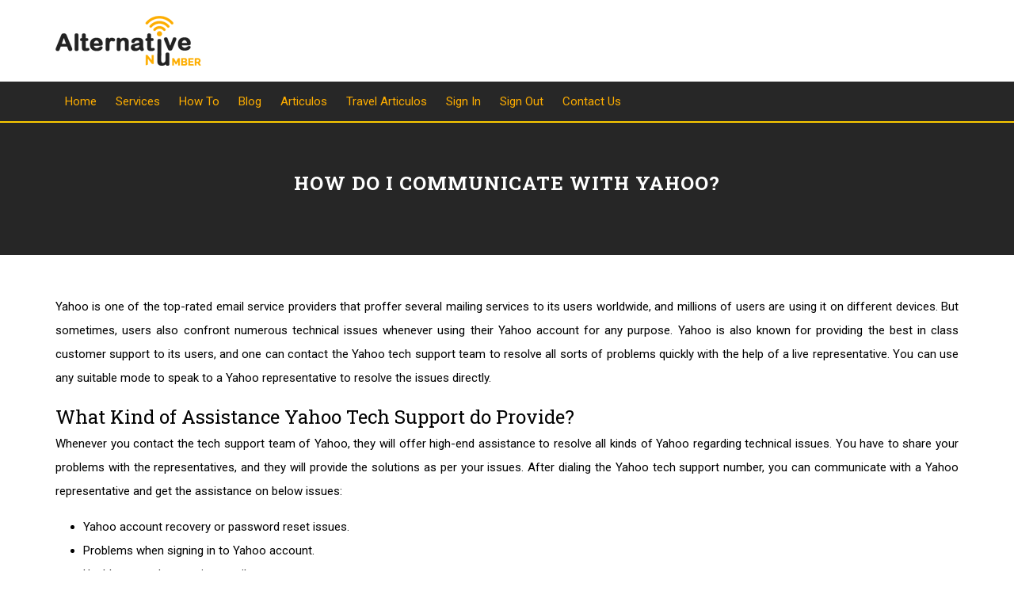

--- FILE ---
content_type: text/html; charset=UTF-8
request_url: https://www.alternativenumber.com/how-do-i-communicate-with-yahoo/
body_size: 9417
content:
<!DOCTYPE html>
<html lang="en-US" class="no-js">
<head>
	<meta charset="UTF-8">
	<meta name="viewport" content="width=device-width, initial-scale=1.0">
	<link rel="profile" href="http://gmpg.org/xfn/11">
		<link rel="pingback" href="https://www.alternativenumber.com/xmlrpc.php">
		<script>(function(html){html.className = html.className.replace(/\bno-js\b/,'js')})(document.documentElement);</script>
<title>How can I Communicate with Yahoo?</title>
<script>(function(d, s, id){
				 var js, fjs = d.getElementsByTagName(s)[0];
				 if (d.getElementById(id)) {return;}
				 js = d.createElement(s); js.id = id;
				 js.src = "//connect.facebook.net/en_US/sdk.js#xfbml=1&version=v2.6";
				 fjs.parentNode.insertBefore(js, fjs);
			   }(document, 'script', 'facebook-jssdk'));</script>
<!-- All in One SEO Pack 2.4.5.1 by Michael Torbert of Semper Fi Web Design[403,442] -->
<meta name="description"  content="Dial 1 (802)-348-3702 Yahoo Customer Service Number for Communicate with Yahoo or read this blog How can I Communicate with Yahoo?" />

<meta name="keywords"  content="how can i communicate with yahoo?,communicate with yahoo" />

<link rel="canonical" href="https://www.alternativenumber.com/how-do-i-communicate-with-yahoo/" />
<!-- /all in one seo pack -->
<link rel='dns-prefetch' href='//ws.sharethis.com' />
<link rel='dns-prefetch' href='//maxcdn.bootstrapcdn.com' />
<link rel='dns-prefetch' href='//fonts.googleapis.com' />
<link rel='dns-prefetch' href='//s.w.org' />
<link rel="alternate" type="application/rss+xml" title=" &raquo; Feed" href="https://www.alternativenumber.com/feed/" />
<link rel="alternate" type="application/rss+xml" title=" &raquo; Comments Feed" href="https://www.alternativenumber.com/comments/feed/" />
<link rel="alternate" type="application/rss+xml" title=" &raquo; How Do I Communicate with Yahoo? Comments Feed" href="https://www.alternativenumber.com/how-do-i-communicate-with-yahoo/feed/" />
		<script type="text/javascript">
			window._wpemojiSettings = {"baseUrl":"https:\/\/s.w.org\/images\/core\/emoji\/11\/72x72\/","ext":".png","svgUrl":"https:\/\/s.w.org\/images\/core\/emoji\/11\/svg\/","svgExt":".svg","source":{"concatemoji":"https:\/\/www.alternativenumber.com\/wp-includes\/js\/wp-emoji-release.min.js?ver=4.9.9"}};
			!function(a,b,c){function d(a,b){var c=String.fromCharCode;l.clearRect(0,0,k.width,k.height),l.fillText(c.apply(this,a),0,0);var d=k.toDataURL();l.clearRect(0,0,k.width,k.height),l.fillText(c.apply(this,b),0,0);var e=k.toDataURL();return d===e}function e(a){var b;if(!l||!l.fillText)return!1;switch(l.textBaseline="top",l.font="600 32px Arial",a){case"flag":return!(b=d([55356,56826,55356,56819],[55356,56826,8203,55356,56819]))&&(b=d([55356,57332,56128,56423,56128,56418,56128,56421,56128,56430,56128,56423,56128,56447],[55356,57332,8203,56128,56423,8203,56128,56418,8203,56128,56421,8203,56128,56430,8203,56128,56423,8203,56128,56447]),!b);case"emoji":return b=d([55358,56760,9792,65039],[55358,56760,8203,9792,65039]),!b}return!1}function f(a){var c=b.createElement("script");c.src=a,c.defer=c.type="text/javascript",b.getElementsByTagName("head")[0].appendChild(c)}var g,h,i,j,k=b.createElement("canvas"),l=k.getContext&&k.getContext("2d");for(j=Array("flag","emoji"),c.supports={everything:!0,everythingExceptFlag:!0},i=0;i<j.length;i++)c.supports[j[i]]=e(j[i]),c.supports.everything=c.supports.everything&&c.supports[j[i]],"flag"!==j[i]&&(c.supports.everythingExceptFlag=c.supports.everythingExceptFlag&&c.supports[j[i]]);c.supports.everythingExceptFlag=c.supports.everythingExceptFlag&&!c.supports.flag,c.DOMReady=!1,c.readyCallback=function(){c.DOMReady=!0},c.supports.everything||(h=function(){c.readyCallback()},b.addEventListener?(b.addEventListener("DOMContentLoaded",h,!1),a.addEventListener("load",h,!1)):(a.attachEvent("onload",h),b.attachEvent("onreadystatechange",function(){"complete"===b.readyState&&c.readyCallback()})),g=c.source||{},g.concatemoji?f(g.concatemoji):g.wpemoji&&g.twemoji&&(f(g.twemoji),f(g.wpemoji)))}(window,document,window._wpemojiSettings);
		</script>
		<style type="text/css">
img.wp-smiley,
img.emoji {
	display: inline !important;
	border: none !important;
	box-shadow: none !important;
	height: 1em !important;
	width: 1em !important;
	margin: 0 .07em !important;
	vertical-align: -0.1em !important;
	background: none !important;
	padding: 0 !important;
}
</style>
<link rel='stylesheet' id='ap-front-styles-css'  href='https://www.alternativenumber.com/wp-content/plugins/accesspress-anonymous-post/css/frontend-style.css?ver=2.7.3' type='text/css' media='all' />
<link rel='stylesheet' id='contact-form-7-css'  href='https://www.alternativenumber.com/wp-content/plugins/contact-form-7/includes/css/styles.css?ver=5.0.1' type='text/css' media='all' />
<link rel='stylesheet' id='simple-share-buttons-adder-font-awesome-css'  href='//maxcdn.bootstrapcdn.com/font-awesome/4.3.0/css/font-awesome.min.css?ver=4.9.9' type='text/css' media='all' />
<link rel='stylesheet' id='twentysixteen-fonts-css'  href='https://fonts.googleapis.com/css?family=Merriweather%3A400%2C700%2C900%2C400italic%2C700italic%2C900italic%7CMontserrat%3A400%2C700%7CInconsolata%3A400&#038;subset=latin%2Clatin-ext' type='text/css' media='all' />
<link rel='stylesheet' id='genericons-css'  href='https://www.alternativenumber.com/wp-content/themes/Alternativenumber/genericons/genericons.css?ver=3.4.1' type='text/css' media='all' />
<link rel='stylesheet' id='twentysixteen-style-css'  href='https://www.alternativenumber.com/wp-content/themes/Alternativenumber/style.css?ver=4.9.9' type='text/css' media='all' />
<!--[if lt IE 10]>
<link rel='stylesheet' id='twentysixteen-ie-css'  href='https://www.alternativenumber.com/wp-content/themes/Alternativenumber/css/ie.css?ver=20160816' type='text/css' media='all' />
<![endif]-->
<!--[if lt IE 9]>
<link rel='stylesheet' id='twentysixteen-ie8-css'  href='https://www.alternativenumber.com/wp-content/themes/Alternativenumber/css/ie8.css?ver=20160816' type='text/css' media='all' />
<![endif]-->
<!--[if lt IE 8]>
<link rel='stylesheet' id='twentysixteen-ie7-css'  href='https://www.alternativenumber.com/wp-content/themes/Alternativenumber/css/ie7.css?ver=20160816' type='text/css' media='all' />
<![endif]-->
<script type='text/javascript' src='https://www.alternativenumber.com/wp-includes/js/jquery/jquery.js?ver=1.12.4'></script>
<script type='text/javascript' src='https://www.alternativenumber.com/wp-includes/js/jquery/jquery-migrate.min.js?ver=1.4.1'></script>
<script id='st_insights_js' type='text/javascript' src='https://ws.sharethis.com/button/st_insights.js?publisher=4d48b7c5-0ae3-43d4-bfbe-3ff8c17a8ae6&#038;product=simpleshare'></script>
<!--[if lt IE 9]>
<script type='text/javascript' src='https://www.alternativenumber.com/wp-content/themes/Alternativenumber/js/html5.js?ver=3.7.3'></script>
<![endif]-->
<link rel='https://api.w.org/' href='https://www.alternativenumber.com/wp-json/' />
<link rel="EditURI" type="application/rsd+xml" title="RSD" href="https://www.alternativenumber.com/xmlrpc.php?rsd" />
<link rel="wlwmanifest" type="application/wlwmanifest+xml" href="https://www.alternativenumber.com/wp-includes/wlwmanifest.xml" /> 
<link rel='prev' title='How Can I Unlock My Facebook Account Without Id Proof?' href='https://www.alternativenumber.com/blog/how-can-i-unlock-my-facebook-account-without-id-proof/' />
<link rel='next' title='How Do I Recovery My Instagram Account Password?' href='https://www.alternativenumber.com/blog/how-do-i-recovery-my-instagram-account-password/' />
<meta name="generator" content="WordPress 4.9.9" />
<link rel='shortlink' href='https://www.alternativenumber.com/?p=2137' />
<link rel="alternate" type="application/json+oembed" href="https://www.alternativenumber.com/wp-json/oembed/1.0/embed?url=https%3A%2F%2Fwww.alternativenumber.com%2Fhow-do-i-communicate-with-yahoo%2F" />
<link rel="alternate" type="text/xml+oembed" href="https://www.alternativenumber.com/wp-json/oembed/1.0/embed?url=https%3A%2F%2Fwww.alternativenumber.com%2Fhow-do-i-communicate-with-yahoo%2F&#038;format=xml" />
		<style type="text/css">.recentcomments a{display:inline !important;padding:0 !important;margin:0 !important;}</style>
		<script type="text/javascript" src="https://www.alternativenumber.com/wp-content/plugins/si-captcha-for-wordpress/captcha/si_captcha.js?ver=1769145487"></script>
<!-- begin SI CAPTCHA Anti-Spam - login/register form style -->
<style type="text/css">
.si_captcha_small { width:175px; height:45px; padding-top:10px; padding-bottom:10px; }
.si_captcha_large { width:250px; height:60px; padding-top:10px; padding-bottom:10px; }
img#si_image_com { border-style:none; margin:0; padding-right:5px; float:left; }
img#si_image_reg { border-style:none; margin:0; padding-right:5px; float:left; }
img#si_image_log { border-style:none; margin:0; padding-right:5px; float:left; }
img#si_image_side_login { border-style:none; margin:0; padding-right:5px; float:left; }
img#si_image_checkout { border-style:none; margin:0; padding-right:5px; float:left; }
img#si_image_jetpack { border-style:none; margin:0; padding-right:5px; float:left; }
img#si_image_bbpress_topic { border-style:none; margin:0; padding-right:5px; float:left; }
.si_captcha_refresh { border-style:none; margin:0; vertical-align:bottom; }
div#si_captcha_input { display:block; padding-top:15px; padding-bottom:5px; }
label#si_captcha_code_label { margin:0; }
input#si_captcha_code_input { width:65px; }
p#si_captcha_code_p { clear: left; padding-top:10px; }
.si-captcha-jetpack-error { color:#DC3232; }
</style>
<!-- end SI CAPTCHA Anti-Spam - login/register form style -->
	  <link href="https://www.alternativenumber.com/wp-content/themes/Alternativenumber/css/bootstrap.css" rel="stylesheet">
    <!-- font-awesome css -->
    <link href="https://www.alternativenumber.com/wp-content/themes/Alternativenumber/css/font-awesome.css" rel="stylesheet">

    <!-- style css -->
    <link href="https://www.alternativenumber.com/wp-content/themes/Alternativenumber/css/style.css?0000" rel="stylesheet">
    <!-- revolution slider css -->
    <link href="https://www.alternativenumber.com/wp-content/themes/Alternativenumber/css/responsive.css" rel="stylesheet">
	<link href="https://www.alternativenumber.com/wp-content/themes/Alternativenumber/css/owl.carousel.css" rel="stylesheet">
    
    <link rel="shortcut icon" href="https://www.alternativenumber.com/wp-content/themes/Alternativenumber/images/favicon.ico" type="image/x-icon">
	<link rel="icon" href="https://www.alternativenumber.com/wp-content/themes/Alternativenumber/images//favicon.ico" type="image/x-icon">
    <link rel="shortcut icon" href="https://www.alternativenumber.com/wp-content/themes/Alternativenumber/favicon.ico" type="image/x-icon">
<link rel="icon" href="https://www.alternativenumber.com/wp-content/themes/Alternativenumber/favicon.ico" type="image/x-icon">
<!-- Global site tag (gtag.js) - Google Analytics -->
<script async src="https://www.googletagmanager.com/gtag/js?id=UA-115163018-1"></script>
<script>
  window.dataLayer = window.dataLayer || [];
  function gtag(){dataLayer.push(arguments);}
  gtag('js', new Date());

  gtag('config', 'UA-115163018-1');
</script>
<meta name="google-site-verification" content="2otuCy9hq6gDkwtFY-LZlxKV4MJ0ZzNZnlz7sTOnQ6Q" />
</head>
  <body class="post-template-default single single-post postid-2137 single-format-standard">
   <div class="page-wrapper"><!-- Main Header -->
        <header class="site-header headerthird"><!-- Header Top -->
            
            <div class="header-main">
                <div class="container">
                    <div class="row">
                        <div class="col-sm-3">
                            <div class="logo">
                                <a href="https://www.alternativenumber.com"><img src="https://www.alternativenumber.com/wp-content/themes/Alternativenumber/images/logo.png"></a>
                            </div>
                        </div>
                        <div class="col-sm-9">
                            <div class="header-info">
                                <ul>
                                    <li>
                                       
                                        <!--<div class="hdbox-right">
                                           <a href="tel:+1 (888)-444-7166"><img src="https://www.alternativenumber.com/wp-content/themes/Alternativenumber/images/us.png"> +1 (888)-444-7166</a>
                                        </div>!-->
                                    </li>
                                    <!--<li>
                                       
                                        <div class="hdbox-right">
                                           <a href="tel:+61-8-7078-3696"><img src="https://www.alternativenumber.com/wp-content/themes/Alternativenumber/images/aus.png"> +61-8-7078-3696</a>
                                        </div>
                                    </li>

                                    <li>
                                        <div class="hdbox-right">
                                           <a href="tel:+44-203-936-8298"><img src="https://www.alternativenumber.com/wp-content/themes/Alternativenumber/images/uk.png"> +44-203-936-8298</a>
                                        </div>
                                    </li>-->
                                    
                                                                     
                                </ul>
                            </div>
                        </div>
                    </div>
                </div>
            </div><!--Header-Lower-->
            <div class="header-lower">
                <div class="container">
                    <div class="nav-outer clearfix"><!-- Main Menu -->
                        <nav class="main-menu">
                            <div class="navbar-header"><!-- Toggle Button -->
                                <button type="button" class="navbar-toggle" data-toggle="collapse" data-target=".navbar-collapse">
                                    <span class="icon-bar"></span>
                                    <span class="icon-bar"></span>
                                    <span class="icon-bar"></span>
                                </button>
                            </div>
                            <div class="navbar-collapse collapse clearfix">
                                <ul id="menu-topmenu" class="navigation-bar"><li id="menu-item-26" class="menu-item menu-item-type-custom menu-item-object-custom menu-item-home menu-item-26"><a href="https://www.alternativenumber.com/">Home</a></li>
<li id="menu-item-30" class="menu-item menu-item-type-custom menu-item-object-custom menu-item-has-children menu-item-30"><a>Services</a>
<ul class="sub-menu">
	<li id="menu-item-35" class="menu-item menu-item-type-post_type menu-item-object-page menu-item-35"><a href="https://www.alternativenumber.com/email/">Email</a></li>
	<li id="menu-item-31" class="menu-item menu-item-type-post_type menu-item-object-page menu-item-31"><a href="https://www.alternativenumber.com/software/">Software</a></li>
	<li id="menu-item-33" class="menu-item menu-item-type-post_type menu-item-object-page menu-item-33"><a href="https://www.alternativenumber.com/printer/">Printer</a></li>
	<li id="menu-item-36" class="menu-item menu-item-type-post_type menu-item-object-page menu-item-36"><a href="https://www.alternativenumber.com/browser/">Browser</a></li>
	<li id="menu-item-37" class="menu-item menu-item-type-post_type menu-item-object-page menu-item-37"><a href="https://www.alternativenumber.com/antivirus/">Antivirus</a></li>
	<li id="menu-item-32" class="menu-item menu-item-type-post_type menu-item-object-page menu-item-32"><a href="https://www.alternativenumber.com/router/">Router</a></li>
	<li id="menu-item-34" class="menu-item menu-item-type-post_type menu-item-object-page menu-item-34"><a href="https://www.alternativenumber.com/other/">Other</a></li>
</ul>
</li>
<li id="menu-item-38" class="menu-item menu-item-type-post_type menu-item-object-page menu-item-38"><a href="https://www.alternativenumber.com/blogs/">How To</a></li>
<li id="menu-item-322" class="menu-item menu-item-type-post_type menu-item-object-page menu-item-322"><a href="https://www.alternativenumber.com/blog/">Blog</a></li>
<li id="menu-item-2155" class="menu-item menu-item-type-custom menu-item-object-custom menu-item-2155"><a href="https://www.alternativenumber.com/articulos/">Articulos</a></li>
<li id="menu-item-2334" class="menu-item menu-item-type-custom menu-item-object-custom menu-item-2334"><a href="https://www.alternativenumber.com/travel-articulos/">Travel Articulos</a></li>
<li id="menu-item-874" class="menu-item menu-item-type-post_type menu-item-object-page menu-item-874"><a href="https://www.alternativenumber.com/sign-in/">Sign In</a></li>
<li id="menu-item-873" class="menu-item menu-item-type-post_type menu-item-object-page menu-item-873"><a href="https://www.alternativenumber.com/sign-out/">Sign Out</a></li>
<li id="menu-item-28" class="menu-item menu-item-type-post_type menu-item-object-page menu-item-28"><a href="https://www.alternativenumber.com/contact-us/">Contact Us</a></li>
 </ul>                               
                            </div>
                        </nav><!-- Main Menu End-->
                    </div>
                </div>
            </div><!--Sticky Header-->
            <div class="sticky-header">
                <div class="auto-container clearfix"><!--Logo-->
                    <div class="logo pull-left">
                        <a href="https://www.alternativenumber.com" class="img-responsive"><img src="https://www.alternativenumber.com/wp-content/themes/Alternativenumber/images/logo-small.png" alt="Transpo" title="Transpo"></a>

                    </div><!--Number Col-->
					<div class="cont-num pull-left">

                        <!--<a href="tel:+1 (888)-444-7166"><img src="https://www.alternativenumber.com/wp-content/themes/Alternativenumber/images/us.png"> <b>+1 (888)-444-7166</b></a>

                         <a href="tel:+61-8-7078-3696"><img src="https://www.alternativenumber.com/wp-content/themes/Alternativenumber/images/aus.png"> <b>+61-8-7078-3696</b></a>

                         <a href="tel:+44-203-936-8298"><img src="https://www.alternativenumber.com/wp-content/themes/Alternativenumber/images/uk.png"> <b>+44-203-936-8298</b></a>-->
                        
                       
                    </div><!--Right Col-->
                    <div class="right-col pull-right"><!-- Main Menu -->
                        <nav class="main-menu">
                            <div class="navbar-header"><!-- Toggle Button -->
                                <button type="button" class="navbar-toggle" data-toggle="collapse" data-target=".navbar-collapse">
                                    <span class="icon-bar"></span>
                                    <span class="icon-bar"></span>
                                    <span class="icon-bar"></span>
                                </button>
                            </div>
                            <div class="navbar-collapse collapse clearfix">
                                <ul id="menu-topmenu-1" class="navigation-bar navigation-bar-white"><li class="menu-item menu-item-type-custom menu-item-object-custom menu-item-home menu-item-26"><a href="https://www.alternativenumber.com/">Home</a></li>
<li class="menu-item menu-item-type-custom menu-item-object-custom menu-item-has-children menu-item-30"><a>Services</a>
<ul class="sub-menu">
	<li class="menu-item menu-item-type-post_type menu-item-object-page menu-item-35"><a href="https://www.alternativenumber.com/email/">Email</a></li>
	<li class="menu-item menu-item-type-post_type menu-item-object-page menu-item-31"><a href="https://www.alternativenumber.com/software/">Software</a></li>
	<li class="menu-item menu-item-type-post_type menu-item-object-page menu-item-33"><a href="https://www.alternativenumber.com/printer/">Printer</a></li>
	<li class="menu-item menu-item-type-post_type menu-item-object-page menu-item-36"><a href="https://www.alternativenumber.com/browser/">Browser</a></li>
	<li class="menu-item menu-item-type-post_type menu-item-object-page menu-item-37"><a href="https://www.alternativenumber.com/antivirus/">Antivirus</a></li>
	<li class="menu-item menu-item-type-post_type menu-item-object-page menu-item-32"><a href="https://www.alternativenumber.com/router/">Router</a></li>
	<li class="menu-item menu-item-type-post_type menu-item-object-page menu-item-34"><a href="https://www.alternativenumber.com/other/">Other</a></li>
</ul>
</li>
<li class="menu-item menu-item-type-post_type menu-item-object-page menu-item-38"><a href="https://www.alternativenumber.com/blogs/">How To</a></li>
<li class="menu-item menu-item-type-post_type menu-item-object-page menu-item-322"><a href="https://www.alternativenumber.com/blog/">Blog</a></li>
<li class="menu-item menu-item-type-custom menu-item-object-custom menu-item-2155"><a href="https://www.alternativenumber.com/articulos/">Articulos</a></li>
<li class="menu-item menu-item-type-custom menu-item-object-custom menu-item-2334"><a href="https://www.alternativenumber.com/travel-articulos/">Travel Articulos</a></li>
<li class="menu-item menu-item-type-post_type menu-item-object-page menu-item-874"><a href="https://www.alternativenumber.com/sign-in/">Sign In</a></li>
<li class="menu-item menu-item-type-post_type menu-item-object-page menu-item-873"><a href="https://www.alternativenumber.com/sign-out/">Sign Out</a></li>
<li class="menu-item menu-item-type-post_type menu-item-object-page menu-item-28"><a href="https://www.alternativenumber.com/contact-us/">Contact Us</a></li>
 </ul>                                
                            </div>
                        </nav><!-- Main Menu End-->
                    </div>
                </div>
            </div><!--End Sticky Header-->
            <!-- Start Open Web Analytics Tracker -->
<script type="text/javascript">
//<![CDATA[
var owa_baseUrl = 'https://analytics.w2c.co.in/';
var owa_cmds = owa_cmds || [];
owa_cmds.push(['setSiteId', '27bda5c258e2acf1920f5fe9dabb5908']);
owa_cmds.push(['trackPageView']);
owa_cmds.push(['trackClicks']);
owa_cmds.push(['trackDomStream']);

(function() {
    var _owa = document.createElement('script'); _owa.type = 'text/javascript'; _owa.async = true;
    owa_baseUrl = ('https:' == document.location.protocol ? window.owa_baseSecUrl || owa_baseUrl.replace(/http:/, 'https:') : owa_baseUrl );
    _owa.src = owa_baseUrl + 'modules/base/js/owa.tracker-combined-min.js';
    var _owa_s = document.getElementsByTagName('script')[0]; _owa_s.parentNode.insertBefore(_owa, _owa_s);
}());
//]]>
</script>
<!-- End Open Web Analytics Code -->
        </header><!-- Main Header end -->

<div id="primary" class="content-area">
	<main id="main" class="site-main" role="main">
    <section class="page-title">
<div class="auto-container">
<h1> How Do I Communicate with Yahoo?</h1>
<p></p></div>
</section>
		<div class="container">
        	<div class="row">
            	<div class="col-md-12">
                
		
<article id="post-2137">
	<header class="entry-header">
		
	</header><!-- .entry-header -->

	
	
	<div class="entry-content blog-d">
		<p>Yahoo is one of the top-rated email service providers that proffer several mailing services to its users worldwide, and millions of users are using it on different devices. But sometimes, users also confront numerous technical issues whenever using their Yahoo account for any purpose. Yahoo is also known for providing the best in class customer support to its users, and one can contact the Yahoo tech support team to resolve all sorts of problems quickly with the help of a live representative. You can use any suitable mode to speak to a Yahoo representative to resolve the issues directly.</p>
<h2>What Kind of Assistance Yahoo Tech Support do Provide?</h2>
<p>Whenever you contact the tech support team of Yahoo, they will offer high-end assistance to resolve all kinds of Yahoo regarding technical issues. You have to share your problems with the representatives, and they will provide the solutions as per your issues. After dialing the Yahoo tech support number, you can communicate with a Yahoo representative and get the assistance on below issues:</p>
<ul>
<li>Yahoo account recovery or password reset issues.</li>
<li>Problems when signing in to Yahoo account.</li>
<li>Unable to send or receive emails.</li>
<li>Account set up or configuration errors.</li>
<li>Email settings related issues.</li>
<li>Yahoo account hacking issues.</li>
</ul>
<h3>How Can I Communicate with Yahoo Representative?</h3>
<p>If you wish to communicate with a representative at Yahoo to resolve any issue, then follow the below options:</p>
<p><strong>Through Yahoo Live Chat:</strong> You can communicate with a Yahoo representative through the live chat and get the required assistance according to the issues. You can avail of the live chat support of Yahoo using the below steps:</p>
<ul>
<li>Go to the official Yahoo Help page from your preferred browser.</li>
<li>You need to click on the Contact Us tab on the left pane side.</li>
<li>Click on the Chat icon available at the bottom left side of the screen.</li>
<li>You can select any query from the available one to get the solution.</li>
<li>You can also type your query into the chat box and click on Continue.</li>
<li>After that, you will be able to communicate with a Yahoo representative to get the required solutions as per the problem.</li>
</ul>
<p><strong>Through Yahoo Support Number:</strong> You can use the Yahoo tech support phone number to directly communicate with a representative regarding any technical issue. They will give the required solutions during a phone call, and you can follow the below IVR menu to the fastest approach as per your problem:</p>
<ul>
<li>Dial Yahoo tech support number 1-800-320-9335 and listen to the menu.</li>
<li>You can choose your preferred language by pressing 1.</li>
<li>You can press 2, for any account related information.</li>
<li>You can press 3, for any complaint or feedback.</li>
<li>Press 7, to speak to a representative at Yahoo.</li>
</ul>
<p><strong>Through Social Media:</strong> You can also communicate with Yahoo on the social media platforms like Facebook, and Twitter where representatives are always available to assist its users on the different kinds of problems. You can directly send a message to the support team of Yahoo, and the representative will revert with the possible assistance.</p>
	</div><!-- .entry-content -->

	<footer class="entry-footer">
		<span class="byline"><span class="author vcard"><span class="screen-reader-text">Author </span> <a class="url fn n" href="https://www.alternativenumber.com/author/admin/">Admin</a></span></span><span class="posted-on"><span class="screen-reader-text">Posted on </span><a href="https://www.alternativenumber.com/how-do-i-communicate-with-yahoo/" rel="bookmark"><time class="entry-date published updated" datetime="2021-12-16T07:08:26+00:00">December 16, 2021</time></a></span><span class="cat-links"><span class="screen-reader-text">Categories </span><a href="https://www.alternativenumber.com/category/email/" rel="category tag">Email</a></span>			</footer><!-- .entry-footer -->
</article><!-- #post-## -->

<div id="comments" class="comments-area">

	
	
		<div id="respond" class="comment-respond">
		<h2 id="reply-title" class="comment-reply-title">Leave a Reply <small><a rel="nofollow" id="cancel-comment-reply-link" href="/how-do-i-communicate-with-yahoo/#respond" style="display:none;">Cancel reply</a></small></h2>			<form action="https://www.alternativenumber.com/wp-comments-post.php" method="post" id="commentform" class="comment-form" novalidate>
				<p class="comment-notes"><span id="email-notes">Your email address will not be published.</span> Required fields are marked <span class="required">*</span></p><p class="comment-form-comment"><label for="comment">Comment</label> <textarea id="comment" name="comment" cols="45" rows="8" maxlength="65525" required="required"></textarea></p><p class="comment-form-author"><label for="author">Name <span class="required">*</span></label> <input id="author" name="author" type="text" value="" size="30" maxlength="245" required='required' /></p>
<p class="comment-form-email"><label for="email">Email <span class="required">*</span></label> <input id="email" name="email" type="email" value="" size="30" maxlength="100" aria-describedby="email-notes" required='required' /></p>
<p class="comment-form-url"><label for="url">Website</label> <input id="url" name="url" type="url" value="" size="30" maxlength="200" /></p>
<p class="comment-form-comment-subscribe"><label for="cren_subscribe_to_comment"><input id="cren_subscribe_to_comment" name="cren_subscribe_to_comment" style="display:none;" type="checkbox" value="on" checked>Subscribe to comment</label></p>


<div class="si_captcha_small"><img id="si_image_com" src="https://www.alternativenumber.com/wp-content/plugins/si-captcha-for-wordpress/captcha/securimage_show.php?si_sm_captcha=1&amp;si_form_id=com" width="132" height="45" alt="CAPTCHA" title="CAPTCHA" />
    <div id="si_refresh_com">
<a href="#" rel="nofollow" title="Refresh" onclick="document.getElementById('si_image_com').src = 'https://www.alternativenumber.com/wp-content/plugins/si-captcha-for-wordpress/captcha/securimage_show.php?si_sm_captcha=1&amp;si_form_id=com&amp;sid=' + Math.random(); return false;">
      <img class="si_captcha_refresh" src="https://www.alternativenumber.com/wp-content/plugins/si-captcha-for-wordpress/captcha/images/refresh.png" width="22" height="20" alt="Refresh" onclick="this.blur();" /></a>
  </div>
  </div>

<p id="si_captcha_code_p">
<input id="si_captcha_code" name="si_captcha_code" type="text" />
<label for="si_captcha_code" >CAPTCHA Code</label><span class="required">*</span>
</p>

<p class="form-submit"><input name="submit" type="submit" id="submit" class="submit" value="Post Comment" /> <input type='hidden' name='comment_post_ID' value='2137' id='comment_post_ID' />
<input type='hidden' name='comment_parent' id='comment_parent' value='0' />
</p>			</form>
			</div><!-- #respond -->
	
</div><!-- .comments-area -->
				</div><!--col-md-12-->
            </div><!--row-->
        </div><!--container-->
	</main><!-- .site-main -->

	
</div><!-- .content-area -->

   
<!-- footer section -->
<footer class="footer1">
   <div class="container">
      <div class="row">
         <div class="col-md-4 col-sm-6">
            <div class="footersec">
               <a class="ftlogo" href="https://www.alternativenumber.com">
               <img alt="Awesome Image" src="https://www.alternativenumber.com/wp-content/themes/Alternativenumber/images/logo-footer.png" />
               </a>
               <ul class="social">
                  <li><a href="#"><i class="fa fa-facebook"></i></a></li>
                  <li><a href="#"><i class="fa fa-twitter"></i></a></li>
                  <li><a href="#"><i class="fa fa-google-plus"></i></a></li>
                  <li><a href="#"><i class="fa fa-pinterest"></i></a></li>
                  <li><a href="#"><i class="fa fa-youtube"></i></a></li>
               </ul>
            </div>
         </div>
          <div class="col-md-4 col-sm-6">
            <div class="footer-sec quick-links">
               <h3 class="title">Useful Links</h3>
               <ul>
                  <li><i class="fa fa-chevron-circle-right"></i><a href="https://www.alternativenumber.com">Home</a></li>
                  <li><i class="fa fa-chevron-circle-right"></i><a href="https://www.alternativenumber.com/blogs/">How To </a></li>
                  <li><i class="fa fa-chevron-circle-right"></i><a href="https://www.alternativenumber.com/contact-us/">Contact Us</a></li>
				   <li><i class="fa fa-chevron-circle-right"></i><a href="https://www.alternativenumber.com/blog/">Blog</a></li>
               </ul>
            </div>
         </div>
         <div class="col-md-4 col-sm-6">
            <div class="footer-sec contact-footer">
               <h3 class="title">Contact Form</h3>
               <div class="subscribe_us">
                  <form method="post">
                     <input type="email" name ="email" placeholder="Email address" required="">
                     <button class="subscbtn" name ="submit" type="submit"><i class="fa fa-send"></i></button>
                  </form>
               </div>
               <div class="ftcontact">
                  <ul>
                     <li>
                        <i class="fa fa-map-marker"></i>
                        <div class="continfo">
                           USA                        </div>
                     </li>
                     <!--<li>
                        <i class="fa fa-phone"></i>
                        <div class="continfo">
                           <a href="tel:+1 (888)-444-7166">+1 (888)-444-7166</a>
                        </div>
                     </li>!-->
                     <li>
                        <i class="fa fa-envelope-o"></i>
                        <div class="continfo">
                           <a href="mailto:info@alternativenumber.com" target="_blank">info@alternativenumber.com</a>
                        </div>
                     </li>
                  </ul>
               </div>
            </div>
         </div>
      </div>
   </div>
</footer>
<div class="footer-top">
   <div class="container">
      <div class="footer-sec">
		 <b class="footer-linkhead">Email : </b>
         <ul class="footer-link">
      <li><a href="https://www.alternativenumber.com/fusemail-contact-number/">Fusemail</a></li>
      <li><a href="https://www.alternativenumber.com/hotmail-contact-number/">Hotmail</a></li>
      <li><a href="https://www.alternativenumber.com/icloud-contact-number/">iCloud</a></li>
      <li><a href="https://www.alternativenumber.com/msn-contact-number/">MSN</a></li>
      <li><a href="https://www.alternativenumber.com/gmail-contact-number/">Gmail</a></li>
      <li><a href="https://www.alternativenumber.com/outlook-contact-number/">Outlook</a></li>
      <li><a href="https://www.alternativenumber.com/sbcglobal-contact-number/">SbcGlobal</a></li>
      <li><a href="https://www.alternativenumber.com/juno-email-contact-number/">Juno</a></li>
      <li><a href="https://www.alternativenumber.com/road-runner-contact-number/">Road Runner</a></li>
         </ul>
      </div>
      <div class="footer-sec">
		 <b class="footer-linkhead">Software : </b>
         <ul class="footer-link">
      <li><a href="https://www.alternativenumber.com/kindle-contact-number/">Kindle</a></li>
      <li><a href="https://www.alternativenumber.com/itunes-contact-number/">iTunes</a></li>  
         </ul>
      </div>
      <div class="footer-sec">
       <b class="footer-linkhead">Browser : </b>
         <ul class="footer-link">
   <li><a href="https://www.alternativenumber.com/google-chrome-contact-number/">Google Chrome</a></li>  
         </ul>
      </div>
      <div class="footer-sec">
       <b class="footer-linkhead">Antivirus : </b>
         <ul class="footer-link">
<li><a href="https://www.alternativenumber.com/norton-antivirus-contact-number/">Norton</a></li>
<li><a href="https://www.alternativenumber.com/avast-antivirus-contact-number/">Avast</a></li>
<li><a href="https://www.alternativenumber.com/mcafee-antivirus-contact-number/">Mcafee</a></li>  
         </ul>
      </div>
      <div class="footer-sec">
       <b class="footer-linkhead">Printer : </b>
         <ul class="footer-link">
<li><a href="https://www.alternativenumber.com/hp-printer-contact-number/">HP</a></li>
<li><a href="https://www.alternativenumber.com/brother-printer-contact-number/">Brother</a></li>
<li><a href="https://www.alternativenumber.com/canon-printer-contact-number/">Canon</a></li>  
         </ul>
      </div>
      <div class="footer-sec">
       <b class="footer-linkhead">Router : </b>
         <ul class="footer-link">
<li><a href="https://www.alternativenumber.com/cisco-router-contact-number/">Cisco</a></li>  
         </ul>
      </div>
      <div class="footer-sec">
       <b class="footer-linkhead">Others : </b>
         <ul class="footer-link">
<li><a href="https://www.alternativenumber.com/dell-contact-number/">Dell</a></li>
<li><a href="https://www.alternativenumber.com/wordpress-contact-number/">Wordpress</a></li>
<li><a href="https://www.alternativenumber.com/google-contact-number/">Google</a></li>
<li><a href="https://www.alternativenumber.com/apple-contact-number/">Apple</a></li>
<li><a href="https://www.alternativenumber.com/chromebook-support-phone-number/">Chromebook</a></li>  
         </ul>
      </div>

      <div class="footer-sec">
       <b class="footer-linkhead">Service : </b>
         <ul class="footer-link">
         <li><a href="https://www.alternativenumber.com/services/laptop-repair">Laptop Repair</a></li>  
<li><a href="https://www.alternativenumber.com/services/computer-repair">Computer Repair</a></li>  
         
</ul>
      </div>

   </div>
</div>
<div class="copyright">
   <div class="container">
      <div class="row">
         <div class="col-sm-8">
            Copyright &copy; 2017.
            <br class="visible-xs"> All rights reserved.
         </div>
         <div class="text-right col-sm-4">
         </div>
      </div>
   </div>
</div>
<!-- footer section end -->
</div>
<!--End pagewrapper-->
<!--Scroll to top-->
<div class="scroll-to-top scroll-to-target" data-target=".site-header"><span class="icon fa fa-long-arrow-up"></span></div>

<!--<div class="sidebar_call">
    <a href="tel:+1 (888)-444-7166" target="_blank">
        <i class="fa fa-phone"></i>
        <span>+1 (888)-444-7166</span>
        <b>Number Belongs To Alternativenumber</b>
    </a>
</div>!--><!--sidebar_call-->
<!-- jquery Liabrary -->
<script src="https://www.alternativenumber.com/wp-content/themes/Alternativenumber/js/jquery-1.12.4.min.js"></script>
<!-- bootstrap v3.3.6 js -->
<script src="https://www.alternativenumber.com/wp-content/themes/Alternativenumber/js/bootstrap.min.js"></script>
<!-- script JS  -->
<script src="https://www.alternativenumber.com/wp-content/themes/Alternativenumber/js/script.js"></script>
<script src="https://www.alternativenumber.com/wp-content/themes/Alternativenumber/js/owl.carousel.min.js"></script>
<script type="text/javascript">
    $(document).ready(function() {
        $(window).scroll(function() {    
            var scroll = $(window).scrollTop();
            if (scroll >= 400) {
                $(".sidebar_call").addClass("active");
            } else {
                $(".sidebar_call").removeClass("active");
            }
        });
    });    
</script>
<script>
   $(document).ready(function() {
   
     var owl = $("#owl-demo");
    
     owl.owlCarousel({
   	 //Autoplay
      autoPlay : true,
   	   autoPlaySpeed: 5000,
          autoPlayTimeout: 5000,
   	  itemsCustom : [
   		[0, 1],
   		[450, 1],
   		[600, 2],
   		[700, 2],
   		[1000, 2],
   		[1200, 2],
   		[1400, 2],
   		[1600, 2]
   	  ],
   	  navigation : true,          
     });
    
   });
</script>
<script type='text/javascript'>
/* <![CDATA[ */
var ap_form_required_message = "This field is required";
var ap_captcha_error_message = "Sum is not correct.";
/* ]]> */
</script>
<script type='text/javascript' src='https://www.alternativenumber.com/wp-content/plugins/accesspress-anonymous-post/js/frontend.js?ver=2.7.3'></script>
<script type='text/javascript'>
/* <![CDATA[ */
var wpcf7 = {"apiSettings":{"root":"https:\/\/www.alternativenumber.com\/wp-json\/contact-form-7\/v1","namespace":"contact-form-7\/v1"},"recaptcha":{"messages":{"empty":"Please verify that you are not a robot."}}};
/* ]]> */
</script>
<script type='text/javascript' src='https://www.alternativenumber.com/wp-content/plugins/contact-form-7/includes/js/scripts.js?ver=5.0.1'></script>
<script type='text/javascript' src='https://www.alternativenumber.com/wp-content/plugins/simple-share-buttons-adder/js/ssba.js?ver=4.9.9'></script>
<script type='text/javascript'>
Main.boot( [] );
</script>
<script type='text/javascript' src='https://www.alternativenumber.com/wp-content/themes/Alternativenumber/js/skip-link-focus-fix.js?ver=20160816'></script>
<script type='text/javascript' src='https://www.alternativenumber.com/wp-includes/js/comment-reply.min.js?ver=4.9.9'></script>
<script type='text/javascript'>
/* <![CDATA[ */
var screenReaderText = {"expand":"expand child menu","collapse":"collapse child menu"};
/* ]]> */
</script>
<script type='text/javascript' src='https://www.alternativenumber.com/wp-content/themes/Alternativenumber/js/functions.js?ver=20160816'></script>
<script type='text/javascript' src='https://www.alternativenumber.com/wp-includes/js/wp-embed.min.js?ver=4.9.9'></script>
<script type='text/javascript' src='https://www.alternativenumber.com/wp-content/plugins/si-captcha-for-wordpress/captcha/si_captcha.js?ver=1.0'></script>
</body>
</html>


--- FILE ---
content_type: text/css
request_url: https://www.alternativenumber.com/wp-content/plugins/accesspress-anonymous-post/css/frontend-style.css?ver=2.7.3
body_size: 616
content:
.ap-form-field-wrapper label{display: block; margin-bottom: 5px; font-weight: bold;}.ap-form-field input[type="text"], .ap-form-field input[type="email"]{height: 32px; padding: 0 10px; width: 100%; -webkit-box-sizing: border-box; -moz-box-sizing: border-box; box-sizing: border-box;}.ap-form-field input[type="file"]{border: none; padding: 0px;}.ap-form-field-wrapper{margin-bottom: 10px; margin-top: 10px;}.ap-form_field textarea{width: 100%;}.ap-form_field select{height: 34px; width: 100%; -webkit-box-sizing: border-box; -moz-box-sizing: border-box; box-sizing: border-box;}.ap-form-error-message{color: red; font-size: 14px;}#ap-captcha-result{width: 200px;margin-left: 10px;}div.mce-tinymce, .ap-form-content-editor{border: 1px solid #EEE !important;}.ap-main-submit-button{background: none repeat scroll 0 0 #2ea2cc; border-color: #0074a2; box-shadow: 0 1px 0 rgba(120, 200, 230, 0.5) inset, 0 1px 0 rgba(0, 0, 0, 0.15); color: #fff; text-decoration: none !important; border-radius: 3px; border-style: solid; border-width: 1px; cursor: pointer; display: inline-block; font-size: 13px; height: 28px; line-height: 26px; margin: 0; padding: 0 20px 1px; white-space: nowrap; text-align: center;}.ap-main-submit-button:hover{background: #2C98C0; box-shadow: 0 1px 0 rgba(0, 0, 0, 0.15) , 0 1px 0 rgba(120, 200, 230, 0.5) inset; color: #fff;}.entry-content > .ap-form-wrapper{background: none repeat scroll 0 0 #f5f5f5; border: 1px solid #ccc; border-radius: 10px; padding: 15px;}.ap-form-field textarea{width: 100%; -webkit-box-sizing: border-box; -moz-box-sizing: border-box; box-sizing: border-box;}

--- FILE ---
content_type: text/css
request_url: https://www.alternativenumber.com/wp-content/themes/Alternativenumber/style.css?ver=4.9.9
body_size: 78
content:
p.comment-form-url {
	display:none;
}
div.post-thumbnail{
	display:none;
}

--- FILE ---
content_type: text/css
request_url: https://www.alternativenumber.com/wp-content/themes/Alternativenumber/css/style.css?0000
body_size: 19817
content:
@import url(https://fonts.googleapis.com/css?family=Roboto:300,300i,400,400i,500,500i,700,700i,900,900i);@import url(https://fonts.googleapis.com/css?family=Roboto+Slab:100,300,400,700);*{margin:0;padding:0;border:none;outline:0}body{font-family:Roboto,sans-serif;font-size:15px;color:#777;line-height:2;font-weight:400;background:#fff;background-size:cover;background-repeat:no-repeat;background-position:center top;-webkit-font-smoothing:antialiased}a{text-decoration:none;cursor:pointer;color:#fbca00}a:focus,a:hover,a:visited{text-decoration:none;outline:0}h1,h2,h3,h4,h5,h6{position:relative;font-family:Roboto,sans-serif;font-family:'Roboto Slab',serif;font-weight:400;margin:0;background:0 0;line-height:1.6em}button,input,select,textarea{font-family:Roboto,sans-serif}p{font-weight:400;color:#000}.strike-through{text-decoration:line-through}.auto-container{position:static;max-width:1200px;padding:0 15px;margin:0 auto}.small-container{max-width:680px;margin:0 auto}.page-wrapper{position:relative;margin:0 auto;width:100%;min-width:300px}li,ul{list-style:none;padding:0;margin:0}.theme-btn{display:inline-block;transition:all .3s ease;-moz-transition:all .3s ease;-webkit-transition:all .3s ease;-ms-transition:all .3s ease;-o-transition:all .3s ease;font-family:Roboto,sans-serif}.centered{text-align:center}.btn-one{position:relative;padding:8px 30px;line-height:24px;text-transform:firsttopcase;background:#fdc900;color:#fff;font-size:14px;font-weight:500;border:2px solid #fdc900;border-radius:2px;font-family:Roboto,sans-serif}.btn-one:hover{color:#012f5d;border-color:#012f5d;background:0 0}.btn-two{position:relative;padding:8px 30px;line-height:24px;text-transform:firsttopcase;background:#fdc900;color:#fff;font-size:14px;font-weight:500;border:2px solid #fdc900;border-radius:2px}.btn-two:hover{color:#fbca00;border-color:#fdad00;background:0 0;color:#fdad00}.btn-three{position:relative;padding:8px 30px;line-height:24px;text-transform:firsttopcase;background:0 0;color:#fbca00;font-size:14px;font-weight:500;border:2px solid #fbca00;border-radius:2px;font-family:Roboto,sans-serif}.btn-three:hover{color:#fff;border-color:#fbca00;background:#fbca00}.sec-padding{padding:100px 0!important}.light-font{font-weight:300}.regular-font{font-weight:400}.semibold-font{font-weight:600}.bold-font{font-weight:700}.padd-top-10{padding-top:10px}.padd-top-20{padding-top:20px}.padd-top-30{padding-top:30px}.padd-top-40{padding-top:40px}.padd-top-50{padding-top:50px}.padd-top-60{padding-top:60px}.padd-top-70{padding-top:70px}.padd-left-10{padding-left:10px}.padd-left-20{padding-left:20px}.padd-left-30{padding-left:30px}.padd-left-40{padding-left:40px}.padd-left-50{padding-left:50px}.padd-left-60{padding-left:60px}.padd-left-70{padding-left:70px}.padd-bott-10{padding-bottom:10px}.padd-bott-20{padding-bottom:20px}.padd-bott-30{padding-bottom:30px}.padd-bott-40{padding-bottom:40px}.padd-bott-50{padding-bottom:50px}.padd-bott-60{padding-bottom:60px}.padd-bott-70{padding-bottom:70px}.padd-bott-90{padding-bottom:90px}.padd-bott-100{padding-bottom:100px}.padd-right-10{padding-right:10px}.padd-right-20{padding-right:20px}.padd-right-30{padding-right:30px}.padd-right-40{padding-right:40px}.padd-right-50{padding-right:50px}.padd-right-60{padding-right:60px}.padd-right-70{padding-right:70px}.margin-top-10{margin-top:10px}.margin-top-20{margin-top:20px}.margin-top-30{margin-top:30px}.margin-top-40{margin-top:40px}.margin-top-50{margin-top:50px}.margin-top-60{margin-top:60px}.margin-top-70{margin-top:70px}.margin-bott-10{margin-bottom:10px}.margin-bott-20{margin-bottom:20px}.margin-bott-30{margin-bottom:30px}.margin-bott-40{margin-bottom:40px}.margin-bott-50{margin-bottom:50px}.margin-bott-60{margin-bottom:60px}.margin-bott-70{margin-bottom:70px}.no-padd-bottom{padding-bottom:0}.no-padd-top{padding-top:0}.no-margin-bottom{margin-bottom:0}.no-margin-top{margin-bottom:0}.no-padd-left{padding-left:0}.no-padd-right{padding-right:0}.bg-lightgrey{background-color:#f6f6f6!important}.no-bg{background:0 0!important}.autoOpenPopup{position:fixed;top:0;left:0;width:100%;height:100%;z-index:100000000;display:none}.autoOpenPopup>div{position:absolute;top:0;left:0;width:100%;height:100%;display:flex;align-items:center;justify-content:center;background:rgba(0,0,0,.7)}.autoOpenPopup>div>div{width:600px;display:flex;flex-wrap:wrap;background:#fff;transform:scaleY(0);-webkit-transform:scaleY(0);transform-origin:bottom;-webkit-transform-origin:bottom;transition:all .5s;-webkit-transition:all .5s;border-radius:10px;-webkit-border-radius:10px;-moz-border-radius:10px}.autoOpenPopup div>div.active{transform:scaleY(1);-webkit-transform:scaleY(1);transition:all .5s;-webkit-transition:all .5s}.autoOpenPopup>div>div>i.fa-times{position:absolute;top:15px;right:15px;width:35px;height:35px;font-size:20px;border-radius:5px;-webkit-border-radius:5px;-moz-border-radius:5px;display:flex;justify-content:center;align-items:center;cursor:pointer;transition:.2s linear;-webkit-transition:.2s linear;-moz-transition:.2s linear;background:#eee}.autoOpenPopup>div>div>a.fa-phone{position:absolute;top:15px;right:60px;width:35px;height:35px;font-size:20px;border-radius:5px;-webkit-border-radius:5px;-moz-border-radius:5px;display:flex;justify-content:center;align-items:center;cursor:pointer;transition:.2s linear;-webkit-transition:.2s linear;-moz-transition:.2s linear;background:#eee;text-decoration:none}.autoOpenPopup>div>div>a.fa-phone,.autoOpenPopup>div>div>i.fa-times{color:#999}.autoOpenPopup>div>div>a.fa-phone:hover,.autoOpenPopup>div>div>i.fa-times:hover{color:#1e1e1e}.autoOpenPopup div.main_popup{width:100%;float:left;padding:65px 30px 20px 30px}.autoOpenPopup div.main_popup p{width:100%;float:left;margin-bottom:10px;text-align:center;line-height:1.3}.autoOpenPopup div.main_popup p.head{font-weight:700;font-size:30px;color:#1e1e1e;margin-bottom:20px}.autoOpenPopup div.main_popup .partition{padding:0;margin:0 -5px;clear:both}.autoOpenPopup div.main_popup .partition::after,.autoOpenPopup div.main_popup .partition::before{content:"";display:table;clear:both}.autoOpenPopup div.main_popup .partition>li{width:50%;float:left;padding:0 5px;list-style:none}.autoOpenPopup div.main_popup .partition>li>a{width:100%;float:left;border-radius:5px;-webkit-border-radius:5px;-moz-border-radius:5px;background:#fdc900;margin-bottom:10px;padding:20px 10px 10px;display:flex;align-content:center;flex-direction:column;justify-content:center;text-decoration:none}.autoOpenPopup div.main_popup .partition>li>a>*{width:100%;float:left;margin-bottom:10px;text-align:center;color:#fff;font-weight:700}.autoOpenPopup div.main_popup .partition>li>a>p{line-height:1}.autoOpenPopup div.main_popup .partition>li>a img{display:inline-block;height:50px}.autoOpenPopup div.main_popup p.phone_number{display:flex;justify-content:center}.autoOpenPopup div.main_popup p.phone_number>a{width:100%;float:left;color:#fff;font-weight:700;padding:15px 25px;background:#1e1e1e;text-decoration:none;font-size:24px;border-radius:5px;-webkit-border-radius:5px;-moz-border-radius:5px}.text-firsttopcase{text-transform:firsttopcase!important}.title_holder h2{margin-top:-11px;line-height:60px;color:#272727;font-weight:700;word-spacing:-1px}.midium-title{font-size:22px;margin-bottom:15px;font-weight:500;text-transform:uppercase;color:#121212}.midium-title span{color:#fbca00}.preloader{position:fixed;left:0;top:0;width:100%;height:100%;z-index:999999;background-color:#fff;background-position:center center;background-repeat:no-repeat;background-image:url(../images/icons/preloader.gif)}.page-info p{display:none}div.smooth-textbox{display:none}h1.single-head{width:100%;float:left;margin:0;padding:30px 0 0}header.entry-header{width:100%;float:left;margin-top:50px}div.post-thumbnail{width:34%;float:right;padding:0 0 10px 15px}.blog-d{width:100%;float:left}div.post-thumbnail img{width:100%;height:270px}footer.entry-footer{width:70%;float:left;clear:both;background:#f6f6f6;margin-top:50px;padding:15px;display:none}footer.entry-footer a{color:#fbca00}footer.entry-footer a:active,footer.entry-footer a:focus,footer.entry-footer a:hover{color:#444}span.byline{width:50%;float:left}span.byline img{margin-right:10px}span.posted-on{width:50%;float:left;text-align:right;line-height:46px}span.cat-links{width:100%;float:left;padding:10px;margin-top:10px;background:#fff}span.edit-link{width:100%;float:left;margin-top:10px}div.comments-area{width:70%;float:left;clear:both;margin:40px 0}div.comments-area label{width:100%;float:left}p.comment-notes{color:#444;font-weight:700}div.comments-area p{width:100%;float:left;margin-bottom:20px}div.comments-area p input{float:left;position:relative;width:100%;font-size:14px;line-height:26px;border:1px solid #e0e0e0;padding:12px 25px!important;border-radius:2px;-webkit-border-radius:2px;-moz-border-radius:2px;height:52px!important}div.comments-area p textarea{float:left;position:relative;width:100%;font-size:14px;line-height:26px;border:1px solid #e0e0e0;padding:12px 25px!important;border-radius:2px;-webkit-border-radius:2px;-moz-border-radius:2px}div.comments-area p input:focus,div.comments-area p textarea:focus{border-color:#fbca00!important;background-color:rgba(255,255,255,.5)!important;transition:.7s ease;-webkit-transition:.7s ease;-moz-transition:.7s ease}a.ap-main-submit-button,a.user-blog-post,div.comments-area p input.submit,input.ap-form-submit-button,input.wpcf7-submit{width:auto;float:left;border:none;background:#fdad00;color:#000;transition:.7s ease;-webkit-transition:.7s ease;-moz-transition:.7s ease;padding:12px 25px!important;height:auto!important;outline:0;font-size:16px!important;font-weight:700}a.ap-main-submit-button:active,a.ap-main-submit-button:focus,a.ap-main-submit-button:hover,a.user-blog-post:active,a.user-blog-post:focus,a.user-blog-post:hover,div.comments-area p input.submit:active,div.comments-area p input.submit:focus,div.comments-area p input.submit:hover,input.ap-form-submit-button:active,input.ap-form-submit-button:focus,input.ap-form-submit-button:hover,input.wpcf7-submit:active,input.wpcf7-submit:focus,input.wpcf7-submit:hover{background:#444;color:#fff}#post-11 div.entry-content~p{width:100%;float:left}div.ap-form-wrapper{width:100%;float:left;margin-bottom:50px;background:#f6f6f6;padding:20px}div.ap-login-text{font-size:24px;width:100%;float:left;font-weight:700;margin-bottom:15px}div.ap-form-field-wrapper{width:100%;float:left;margin-bottom:15px}div.entry-content{font-size:15px;color:#000}div.entry-content>p{text-align:justify;color:#000}.header-main a{color:#000}.header-main a:active,.header-main a:focus,.header-main a:hover{color:#fbca00}div.entry-content ol{width:100%;float:left;margin:0;padding:0 0 0 35px}div.entry-content ol li{width:100%;float:left;list-style:decimal}div.entry-content ul{width:100%;float:left;margin:0;padding:0 0 0 35px;text-align:justify}div.entry-content ul li{width:100%;float:left;list-style:disc}div.contact-info ul{width:100%;float:left;padding:0!important}div.contact-info ul li{width:100%;float:left;list-style:none;padding:0!important}h1,h2,h3,h4{font-size:24px!important}div.weltext{text-align:justify}.scroll-to-top{position:fixed;bottom:15px;right:15px;width:40px;height:40px;color:#fff;font-size:13px;text-transform:firsttopcase;line-height:38px;text-align:center;z-index:100;cursor:pointer;border-radius:50%;background:#1c1c1c;display:none;-webkit-transition:all .3s ease;-ms-transition:all .3s ease;-o-transition:all .3s ease;-moz-transition:all .3s ease;transition:all .3s ease}.scroll-to-top:hover{color:#fff;background:#fbca00}ul.navigation-bar{width:100%;float:left;list-style:none}ul.navigation-bar>li{width:auto;float:left}ul.navigation-bar li i{position:relative;right:0;padding:5px 0 0 5px}ul.navigation-bar li ul li i{position:absolute;right:10px;padding:5px 0 0 5px}ul.navigation-bar>li>a{width:100%;float:left;padding:10px 12px;color:#fdad00;position:relative}ul.navigation-bar>li>a:active,ul.navigation-bar>li>a:focus,ul.navigation-bar>li>a:hover{color:#fff}ul.navigation-bar>li>ul{width:250px;float:left;position:absolute;z-index:9999;padding-top:49px;display:none;margin-left:28px}ul.navigation-bar>li:hover ul{display:block}ul.navigation-bar>li>ul li{width:100%;float:left;list-style:none;position:relative}ul.navigation-bar>li>ul li a{width:100%;float:left;border-bottom:1px solid #272727;color:#272727;padding:5px 15px;background:#f1f1f1}ul.navigation-bar>li>ul li a:active,ul.navigation-bar>li>ul li a:focus,ul.navigation-bar>li>ul li a:hover{color:#fdad00;background:#272727;border-bottom:1px solid #fdad00}ul.navigation-bar>li>ul>li ul{width:190px;float:left;position:absolute;left:250px;z-index:9999;display:none!important}ul.navigation-bar>li>ul>li:hover ul{display:block!important}ul.navigation-bar li ul li ul li a{background:#272727;color:#fdad00;border-bottom:1px solid #fdad00}ul.navigation-bar li ul li ul li a:active,ul.navigation-bar li ul li ul li a:focus,ul.navigation-bar li ul li ul li a:hover{background:#fff}ul.navigation-bar-white{margin-top:6px}ul.navigation-bar-white>li>a{color:#272727}ul.navigation-bar-white>li>a:active,ul.navigation-bar-white>li>a:focus,ul.navigation-bar-white>li>a:hover{color:#fdad00}.site-header{position:relative;left:0;top:0;z-index:999;width:100%;font-family:Roboto,sans-serif;transition:all .5s ease;-moz-transition:all .5s ease;-webkit-transition:all .5s ease;-ms-transition:all .5s ease;-o-transition:all .5s ease}.site-header:after{clear:both;display:table;content:''}.site-header .header-top{position:relative;font-size:13px;padding:8px 0;background:#333;color:#fff;font-family:Roboto,sans-serif}.site-header .header-top a{color:#fff;-webkit-transition:all .3s ease;-ms-transition:all .3s ease;-o-transition:all .3s ease;-moz-transition:all .3s ease;transition:all .3s ease}.site-header .links-nav li{position:relative;float:left;margin-right:25px}.site-header .top-right .links-nav li{margin-right:0;margin-left:25px}.site-header .links-nav li a{position:relative;line-height:26px;font-size:14px;text-transform:capitalize}.site-header .links-nav li .fa{padding-right:8px;font-size:16px;color:#fdad00}.site-header .header-top .social-links a{border-radius:100%;color:$fff;display:inline-block;font-size:14px;font-weight:400;height:25px;line-height:22px;margin-left:10px;position:relative;text-align:center;width:25px}.site-header .header-top a:hover{color:#fdad00}.sticky-header{position:fixed;opacity:0;visibility:hidden;left:0;top:0;width:100%;padding:0 0 8px;background:#fff;z-index:0;border-bottom:1px solid #ccc;transition:all .5s ease;-moz-transition:all .5s ease;-webkit-transition:all .5s ease;-ms-transition:all .5s ease;-o-transition:all .5s ease}.sticky-header .logo{padding:6px 0 2px}.fixed-header .sticky-header{z-index:999;opacity:1;visibility:visible;-ms-animation-name:fadeInDown;-moz-animation-name:fadeInDown;-op-animation-name:fadeInDown;-webkit-animation-name:fadeInDown;animation-name:fadeInDown;-ms-animation-duration:.5s;-moz-animation-duration:.5s;-op-animation-duration:.5s;-webkit-animation-duration:.5s;animation-duration:.5s;-ms-animation-timing-function:linear;-moz-animation-timing-function:linear;-op-animation-timing-function:linear;-webkit-animation-timing-function:linear;animation-timing-function:linear;-ms-animation-iteration-count:1;-moz-animation-iteration-count:1;-op-animation-iteration-count:1;-webkit-animation-iteration-count:1;animation-iteration-count:1}.header-main{padding:20px 0}.header-info{text-align:right;margin-top:20px}.header-info li{display:inline-block;margin-left:60px;text-align:left}.hdbox-left{color:#fdad00;display:table-cell;vertical-align:middle;width:45px;font-size:30px;text-align:left}.hdbox-right{font-size:20px;line-height:21px;display:table-cell;vertical-align:middle;color:#000;font-weight:600}.hdbox-right>span{color:#666;display:block;font-size:15px;font-weight:400}.site-header .header-lower{position:relative;left:0;top:0;width:100%;background:#f3f3f3;border-bottom:2px solid #fbca00;z-index:5}.site-header.headerfirst .header-lower{background:0 0;border:none}.site-header .nav-outer{position:relative}.site-header.headerfirst .nav-outer{background:#272727;padding:0 160px 0 30px}.site-header.fullwidth .nav-outer{background:#292929;padding:0;position:relative}.site-header.fullwidth .auto-container{position:relative}.header-main-box .nav-outer .search-box-btn{position:absolute;right:0;font-size:14px;width:30px;height:30px;top:50%;margin-top:-15px;line-height:30px;color:#fff;cursor:pointer}.header-main-box .nav-outer .search-box-btn:hover{color:#fbca00}.main-menu{position:relative}.main-menu .navbar-collapse{padding:0;z-index:999}.main-menu .navigation{position:relative;margin:0}.main-menu .navigation>li{position:relative;float:left;margin-right:30px}.headerfirst .main-menu .navigation>li{margin-right:30px}.header-main-box .main-menu .navigation>li{border:none}.sticky-header .main-menu .navigation>li{margin:0}.main-menu .navigation>li>a{position:relative;display:block;padding:16px 20px 16px 0;font-size:18px;color:#222;line-height:30px;font-weight:400;text-transform:firsttopcase;opacity:1;transition:all .5s ease;-moz-transition:all .5s ease;-webkit-transition:all .5s ease;-ms-transition:all .5s ease;-o-transition:all .5s ease}.headerfirst .main-menu .navigation>li>a{color:#fff}.sticky-header .main-menu .navigation>li>a{color:#181818;padding:16px 15px}.main-menu .navigation>li.current-menu-item>a,.main-menu .navigation>li.current>a,.main-menu .navigation>li:hover>a{color:#fdad00;opacity:1}.sticky-header .main-menu .navigation>li.current-menu-item>a,.sticky-header .main-menu .navigation>li.current>a,.sticky-header .main-menu .navigation>li:hover>a{background:#fdc900;color:#333;opacity:1}.main-menu .navigation>li:hover>a:after{opacity:1}.main-menu .navigation>li>ul{position:absolute;left:0;top:130%;width:220px;padding:0;z-index:100;display:none;background:#272727;transition:all .5s ease;-moz-transition:all .5s ease;-webkit-transition:all .5s ease;-ms-transition:all .5s ease;-o-transition:all .5s ease}.main-menu .navigation>li>ul.from-right{left:auto;right:0}.main-menu .navigation>li>ul>li{position:relative;width:100%}.main-menu .navigation>li>ul>li:last-child{border-bottom:none}.main-menu .navigation>li>ul>li.last-child>a{border-bottom:0}.main-menu .navigation>li>ul>li>a{position:relative;display:block;padding:12px 15px;line-height:22px;font-weight:400;font-size:14px;text-transform:capitalize;color:#fff;transition:all .5s ease;-moz-transition:all .5s ease;-webkit-transition:all .5s ease;-ms-transition:all .5s ease;-o-transition:all .5s ease;border-bottom:1px solid #2c478b}.main-menu .navigation>li>ul>li:hover>a{background:#fdc900}.main-menu .navigation>li>ul>li.dropdown>a:after{font-family:FontAwesome;content:"\f105";position:absolute;right:10px;top:12px;width:10px;height:20px;display:block;color:#fff;line-height:20px;font-size:16px;font-weight:400;text-align:center;z-index:5}.main-menu .navigation>li>ul>li.dropdown:hover>a:after{color:#fff}.main-menu .navigation>li>ul>li>ul{position:absolute;left:110%;top:0;width:220px;padding:0;z-index:100;display:none;background:#012f5d}.main-menu .navigation>li>ul>li>ul>li{position:relative;width:100%;border-bottom:1px solid rgba(255,255,255,.3)}.main-menu .navigation>li>ul>li>ul>li:last-child{border-bottom:none}.main-menu .navigation>li>ul>li>ul>li>a{position:relative;display:block;padding:12px 15px;line-height:22px;font-weight:400;font-size:14px;text-transform:capitalize;color:#fff;transition:all .5s ease;-moz-transition:all .5s ease;-webkit-transition:all .5s ease;-ms-transition:all .5s ease;-o-transition:all .5s ease}.main-menu .navigation>li>ul>li>ul>li>a:hover{background:#fdc900}.main-menu .navigation>li.dropdown:hover>ul{visibility:visible;opacity:1;top:100%}.main-menu .navigation li>ul>li.dropdown:hover>ul{visibility:visible;opacity:1;left:100%;transition:all .5s ease;-moz-transition:all .5s ease;-webkit-transition:all .5s ease;-ms-transition:all .5s ease;-o-transition:all .5s ease}.main-menu .navbar-collapse>ul li.dropdown .dropdown-btn{position:absolute;right:10px;top:6px;width:34px;height:30px;border:1px solid #fff;text-align:center;font-size:16px;line-height:28px;color:#fff;cursor:pointer;z-index:5;display:none}.site-header .btn-outer{position:absolute;right:0;top:0;width:180px}.site-header.header-style-three .btn-outer{position:absolute;right:0;top:0;width:130px}.site-header .btn-outer .quote-btn{position:relative;display:block;line-height:24px;text-align:center;padding:19px 10px;margin:0;font-weight:500;font-size:16px;color:#fff;border-radius:0;text-transform:firsttopcase;z-index:1}.site-header .btn-outer{border-color:transparent transparent #fdc900;border-style:solid;border-width:0 0 62px 45px;height:0;line-height:70px;position:absolute;right:0;text-align:center;transition:all .5s ease}.site-header .btn-outer:hover{border-color:transparent transparent #ffae11}.site-header.header-style-three .btn-outer .quote-btn{background:#012f5d;color:#fff}.header-main-box .btn-outer .quote-btn{padding:27px 0 18px 30px}.social-links-one{position:relative}.site-header .social-links-one{top:7px}.social-links-one a{position:relative;display:inline-block;text-align:center;margin-left:4px;width:40px;height:40px;line-height:40px;font-size:14px;color:#928d8d;border-radius:50%;background:#f4f4f4;transition:all .5s ease;-moz-transition:all .5s ease;-webkit-transition:all .5s ease;-ms-transition:all .5s ease;-o-transition:all .5s ease}.social-links-one a:hover{background:#fbca00;color:#fff}.social-links-two a{position:relative;display:inline-block;text-align:center;margin-right:5px;width:40px;height:40px;border:1px solid #e0e0e0;line-height:38px;font-size:14px;color:#ccc;border-radius:50%;background:0 0;transition:all .5s ease;-moz-transition:all .5s ease;-webkit-transition:all .5s ease;-ms-transition:all .5s ease;-o-transition:all .5s ease}.social-links-two a:hover{background:#fbca00;border-color:#fbca00;color:#fff}.social-links-three a{position:relative;display:inline-block;text-align:center;margin-right:5px;width:32px;height:32px;border:1px solid #f1f1f1;line-height:30px;font-size:12px;color:#aaa;background:#f1f1f1;border-radius:50%;transition:all .5s ease;-moz-transition:all .5s ease;-webkit-transition:all .5s ease;-ms-transition:all .5s ease;-o-transition:all .5s ease}.social-links-three a:hover{background:#fbca00;border-color:#fbca00;color:#fff}.top-search-box{position:absolute;right:150px;top:0}.top-search-box button{background:#353535 none repeat scroll 0 0;border:medium none;color:#fff;font-size:15px;height:62px;line-height:72px;outline:medium none;padding:0;text-align:center;-webkit-transition:all .3s ease 0;transition:all .3s ease 0;width:70px}.top-search-box button:hover{background:#212121;color:#fdc716}.top-search-box button i.fa-search{position:relative;top:-2px}.top-search-box .search-box{background:#fdc716 none repeat scroll 0 0;list-style:outside none none;margin:0;opacity:0;padding:5px;position:absolute;right:0;top:140%;-webkit-transition:all .5s ease 0;transition:all .5s ease 0;visibility:hidden;width:280px;z-index:999}.top-search-box:hover .search-box{top:100%;opacity:1;visibility:visible}.top-search-box .search-box li form{position:relative}.top-search-box .search-box li form input{background:#fff none repeat scroll 0 0;border:1px solid #fff;display:block;font-weight:300;height:45px;outline:medium none;padding-left:10px;padding-right:60px;width:100%;-webkit-transition:all .5s ease;transition:all .5s ease}.top-search-box .search-box li form button{background:#353535 none repeat scroll 0 0;border:1px solid #353535;color:#fff;font-size:13px;height:45px;line-height:50px;outline:medium none;padding:0;position:absolute;right:0;text-align:center;top:0;-webkit-transition:all .5s ease;transition:all .5s ease;width:45px}.top-search-box .search-box li form input:focus{border:1px solid #212121}.top-search-box .search-box li form button:hover,.top-search-box .search-box li form input:focus+button{background:#212121 none repeat scroll 0 0;color:#fff;border:1px solid #212121}.headersecond .header-main{padding:0}.headersecond .logo{padding:24px 0}.headersecond .main-menu .navigation>li>a{padding:36px 17px}.headersecond .main-menu{position:relative;float:right}.headersecond .main-menu .navigation>li{margin-left:0;margin-right:0}.menusearch{padding:16px 0;float:right}.bz_search_bar{background-color:#fff;color:#fdad00;cursor:pointer;float:left;font-size:16px;padding:20px 0 19px 34px;text-align:center;width:100%}.bz_search_box{background-color:#272727;border-radius:0;box-shadow:0 2px 7px -3px rgba(0,0,0,.5);display:none;padding:22px;position:absolute;right:15px;top:100%;z-index:1000}.bz_search_box input{-moz-border-bottom-colors:none;-moz-border-left-colors:none;-moz-border-right-colors:none;-moz-border-top-colors:none;border-color:#e1e1e1 currentcolor #e1e1e1 #e1e1e1;border-image:none;border-style:solid none solid solid;border-width:1px 0 1px 1px;float:left;height:45px;padding:0 10px;width:calc(100% - 45px)}.bz_search_box button{-moz-border-bottom-colors:none;-moz-border-left-colors:none;-moz-border-right-colors:none;-moz-border-top-colors:none;background-color:#fdad00;border-color:#fdc900 #fdc900 #fdc900 currentcolor;border-image:none;border-style:solid solid solid none;border-width:1px 1px 1px medium;height:45px;padding:0;text-align:center;transition:all .5s ease 0;width:45px;color:#fff}.theme-btn.quote-btn{padding:8px 10px;margin:-12px 0;margin-left:20px}.headerfirst .menusearch{float:right;padding:0}.headerfirst .bz_search_bar{background-color:transparent;color:#fff;cursor:pointer;float:left;font-size:16px;padding:18px 30px 17px 13px;text-align:center;width:100%}.headerfirst .main-menu{position:relative;float:left}.headerfirst .sticky-header .bz_search_bar{background-color:transparent;color:#fdad00;cursor:pointer;float:left;font-size:16px;padding:18px 13px 17px;text-align:center;width:100%;margin-left:2px}.headerthird .header-lower{background:#272727}.headerthird .main-menu{float:left}.headerthird .header-lower .main-menu .navigation>li>a{color:#fff}.headerthird .menusearch{float:right;padding:0}.headerthird .bz_search_bar{background-color:#dfb100;color:#333;cursor:pointer;float:left;font-size:16px;padding:17px 20px 18px;text-align:center;width:100%}.hvr-shutter-in-vertical::before{background:#fdc900}.headerthird .bz_search_box{background:#fdc900;right:0}.headerthird .bz_search_box button{background:#fff;color:#333}.main-menu .navigation>li>ul{background:#fdc900}.main-menu .navigation>li>ul>li>a{color:#333;border-color:rgba(255,255,255,.5);position:relative;z-index:1}.main-menu .navigation>li>ul>li>a:after{content:"";background:#e9b900;position:absolute;top:0;left:0;width:100%;height:100%;transition:all .5s ease;transform:scaleX(0);z-index:-1;transform-origin:0 0}.main-menu .navigation>li>ul>li>a:hover:after{transform:scaleX(1)}.headerthird .header-lower .main-menu .navigation>li.current>a,.headerthird .header-lower .main-menu .navigation>li>a:hover{color:#fdad00}.main-menu .navigation>li.current>a:after{position:absolute;height:3px;background:#272727;display:block;width:100%;content:"";bottom:-3px;left:0}.headerfirst .main-menu .navigation>li.current>a:after{display:none}.quickqotemain{float:right;margin:11px 20px 0 0}.quickqotemain a{padding:5px;display:block;border:1px dashed #fdc900;transition:all .5s ease;color:#fdad00}.quickqotemain a:hover{background:#fdc900;color:#333}.smooth-textbox{width:550px;padding:0 25px}.smooth-textbox h1{font-size:45px!important;font-weight:700!important;line-height:50px!important;margin-bottom:20px}.smooth-textbox p{color:#fff}.rev_slider .slotholder:after{width:100%;height:100%;content:"";position:absolute;left:0;top:0;z-index:99;pointer-events:none;background:rgba(0,0,0,.5)}.slidebtns a{display:inline-block;margin-right:20px;line-height:50px!important;font-size:16px!important;width:160px;height:50px;background:#fdc900;color:#333;text-align:center;border-radius:5px}.slidebtn2{background:#fff!important;color:#000!important}.slidebtns a:hover{color:#fff!important;background:#272727!important}.sec-title{position:relative;margin-bottom:50px}.sec-title h2{color:#333;font-size:32px;font-weight:500;line-height:1.4em;letter-spacing:.5px}.colorborder{background:#ccc none repeat scroll 0 0;display:block;height:1px;position:relative;width:200px;margin:2px auto}.colorborder::after{background:#fdc900 none repeat scroll 0 0;content:"";display:inline-block;height:3px;left:50%;position:absolute;transform:translate(-50%);width:60px;top:-1px}.welcome-sec{padding:80px 0}.awards-box{margin-bottom:13px}.awards-box a i{border:2px solid #fdad00;border-radius:50%;color:#fdad00;font-size:24px;height:55px;line-height:55px;text-align:center;width:55px}.awards-box .media-body h3{font-size:22px;color:#333;font-weight:500}.midtext{font-size:20px;line-height:30px;color:#111;margin-bottom:20px;font-weight:300}.awards-box .media-body p{font-size:14px;font-weight:400;color:#444}.welimage{position:relative}.welimage img{width:100%}.welimage::before{content:"";position:absolute;top:10px;left:10px;right:10px;bottom:10px;z-index:3;border-width:1px;border-style:solid;border-color:#fff;border-image:initial}.welimage::after{content:"";width:100%;position:absolute;top:-10px;left:-10px;z-index:1;display:block;right:0;bottom:0}.weltext h2{color:#222;font-size:35px;line-height:45px;margin-bottom:20px}.weltext h2 span{color:#fdad00;font-weight:600}.constool>img{max-width:100%}.services-sec{background:#f9f9f9;padding:32px 0 0}.single-servicebox{margin-bottom:40px;min-height:497px}.servicebox-image img{width:100%;height:210px}.servicebox-content h3{margin-top:10px;font-size:19px;margin-bottom:5px}.servicebox-content h3 a{color:#333}.servicebox-content h3 a:hover{color:#272727}.serivec-sec h5{font-weight:700;color:#272727;word-spacing:-1px;font-size:20px;margin-top:5px}.serivec-sec .img_holder{display:table-cell;padding-top:13px;overflow:hidden}.serivec-sec .img_holder figure{overflow:hidden}.serivec-sec .img_holder img{transition:transform .5s ease}.serivec-sec .servhold:hover .img_holder img{transform:scale(1.1,1.1)}.serivec-sec .info{display:table-cell;vertical-align:top;padding-left:29px}.serivec-sec .info a{margin-top:7px;text-transform:uppercase;font-weight:900}.serivec-sec .servhold{margin-bottom:30px}.picon{background:#fdc900;color:#333;font-size:24px;width:40px;height:40px;display:block;text-align:center;line-height:40px;position:absolute;bottom:0;right:0}.service-icon{font-size:36px;background:#f4f4f4;border-radius:100%;height:120px;width:120px;display:inline-block;line-height:120px;position:relative;overflow:hidden;z-index:1}.single-service:hover .service-icon{color:#fff;transition:all .5s ease}.service-content h3 a{color:#333}.service-content h3{margin:20px 0 10px;font-size:20px}.single-service .service-icon:after{background:#272727;position:absolute;content:"";left:0;top:0;opacity:0;height:100%;width:100%;-moz-transform:scale(0);-webkit-transform:scale(0);-o-transform:scale(0);-ms-transform:scale(0) );transform:scale(0);-webkit-transition:all .5s ease-out;-moz-transition:all .5s ease-out;-ms-transition:all .5s ease-out;-o-transition:all .5s ease-out;transition:all .5s ease-out;z-index:-1;border-radius:100%}.single-service:hover .service-icon:after{-moz-transform:scale(1);-webkit-transform:scale(1);-o-transform:scale(1);-ms-transform:scale(1);transform:scale(1);opacity:1}.servicebox-image{position:relative;overflow:hidden}.mask{position:absolute;width:100%;height:100%;background:rgba(0,0,0,.5);top:0;transition:all .5s ease;opacity:0;visibility:hidden}.mask .fa.fa-search{width:40px;height:40px;background:#fff;border-radius:100%;text-align:center;line-height:40px;font-size:20px;color:#333;position:absolute;left:50%;top:70%;transform:translate(-50%,-50%);opacity:0;visibility:hidden;transition:all .5s ease}.mask .fa.fa-search:hover{background:#ffae11}.single-servicebox:hover .fa.fa-search{top:50%;opacity:1;visibility:visible}.single-servicebox:hover .mask{top:0;opacity:1;visibility:visible}.fact-counter-section{padding:40px 0;position:relative;background:url(../images/background/image-7.jpg) no-repeat center center fixed;background-size:cover;background-repeat:no-repeat;background-position:center center}.fact-counter-section:before{position:absolute;content:"";background:#000;opacity:.8;width:100%;height:100%;top:0;left:0}.single-fact-counter{background:0 0}.single-fact-counter .text-box{text-align:center}.single-fact-counter .text-box .number{font-size:36px;color:#fff;font-weight:700;margin-bottom:20px;display:block}.single-fact-counter .text-box p{color:#fff;font-weight:300;font-size:16px;margin:0}.single-fact-counter .icon-box{margin-bottom:30px}.single-fact-counter .icon-box i{font-size:40px;color:#fdad00;display:block;margin-top:10px}.entry-meta{margin-top:10px;margin-bottom:10px;border-top:0;border-bottom:0}.readmore{font-weight:700}.testm-wrp{background:rgba(0,0,0,.8) none repeat scroll 0 0;padding:60px;text-align:left;height:100%}.quoteicon{font-size:20px;color:#fff;padding:10px;border:1px solid #ccc;width:40px;height:40px;border-radius:100%;line-height:21px;margin:0 auto 20px}.clntfeed{margin-bottom:35px;border-bottom:1px solid rgba(255,255,255,.2);padding-bottom:20px}.clntfeed p{color:#fff;font-size:18px;font-style:italic}.clntimg{border-radius:100%;float:left;height:80px;margin-right:15px;width:80px}.clntinfo{float:left;min-width:400px}.clntimg img{width:80px;height:80px;border-radius:100%}.clntdtl>h3{color:#fdc900!important;font-size:22px!important}.clntdtl>span{color:#fff;font-size:16px}.reviewstar{float:right;margin-top:15px}.reviewstar li{display:inline-block;color:#ffba00}.hometestmon{background:#fff none repeat scroll 0 0;padding:50px 0 70px}.hometestmon .title1{margin-bottom:45px}.testwrp{background:#fff none repeat scroll 0 0;margin-left:50px;padding:10px}.single-testm{border:1px solid #ebebeb;padding:20px 20px 20px 80px;min-height:185px}.client-image{background:#fff none repeat scroll 0 0;border:1px solid #ebebeb;left:15px;margin-top:-60px;padding:10px;position:absolute;top:50%}.single-testm p{font-size:14px;letter-spacing:.025em;line-height:24px}.single-testm h4{font-size:18px;font-weight:700;line-height:24px;padding-top:8px;text-transform:uppercase}.single-testm h4 small{font-size:12px;line-height:24px;padding-left:15px}.testmonrow .owl-item .col-sm-6{width:100%}.saleofweeek{background:#f4f4f4 url(../images/background/image-4.jpg) center center no-repeat;background-attachment:fixed;background-size:cover;padding:70px 0 80px;position:relative}.saleofweeek:after{content:"";position:absolute;top:0;left:0wi;width:100%;height:100%;background:rgba(0,0,0,.9)}.saleofweeek .sec-title h2{position:relative;z-index:1;color:#fff}.saleofweeek .owl-theme .owl-controls{display:block;margin-top:0;position:absolute;right:0;text-align:center;top:-90px}.saleofweeek .owl-theme .owl-controls .owl-nav [class*=owl-]{background:0 0;border:1px solid #fdc900;border-radius:3px;color:#fdad00;cursor:pointer;display:inline-block;font-size:24px;height:34px;line-height:28px;margin:5px;padding:1px 7px;width:34px}.saleofweeek .owl-theme .owl-controls .owl-nav [class*=owl-]:hover{color:#333;background:#fdc900}.switem{position:relative}.switem img{width:100%}.saleofweeek .sec-title{float:left}.swhoverbox{display:block;height:92%;margin:4%;padding:20px;position:absolute;text-align:center;top:0;vertical-align:middle;width:92%;z-index:9}.switem a:after{background:rgba(0,0,0,.8) none repeat scroll 0 0;bottom:0;content:"";height:92%;margin:4%;left:0;opacity:0;position:absolute;right:0;top:0;transform:scale(0);transition:all .4s ease 0;border:5px solid #fdc900}.switem a:hover::after{transform:scale(1);opacity:1}.projinrtext{margin-bottom:0;margin-top:60%;transform:translateY(-50%);transition:all .4s ease 0;opacity:0}.swhoverbox h3{color:#fff;font-size:20px;font-weight:600}.swhoverbox p{color:#fff}.sowbox{clear:both}.switem a:hover .projinrtext{margin-top:45%;opacity:1}.maincatagory{background-attachment:fixed;background-position:center center;background-size:cover;padding:90px 0;position:relative}.blackbg{background:rgba(0,0,0,.9) none repeat scroll 0 0;height:100%;position:absolute;top:0;width:100%}.maincatbox{text-align:center}.maincatbox figure img{width:120px}.maincatbox figure{background:0 0;border-radius:100%;display:inline-block;padding:3px;transition:all .5s ease}.maincatbox:hover figure{background:#fff}.maincatbox h3{color:#fff;font-size:20px}.maincatbox h3 a{color:#fff}.maincatbox h3 a:hover{color:#d9272e}.gallery-section .swhoverbox h3{font-size:18px}.ourteamsec{border-bottom:1px solid #ddd;background:#f4f4f4}.team-box{border:solid 1px #eee;text-align:center;margin-bottom:20px;background:#f4f4f4}.team-head img{width:100%}.team-box h3{text-transform:uppercase;padding-top:15px;color:#333;font-size:20px;font-weight:500}.team-box b{color:#fdad00;display:block;font-size:17px;font-weight:400;margin-bottom:10px}.team-box:hover .social{top:0}.team-head{padding:0;position:relative;overflow:hidden}.team-content{padding:0 20px 10px;text-align:left;background:#fff}.team-box .social>ul{left:50%;position:absolute;top:50%;transform:translate(-50%,-50%);width:100%}.team-box .social{background:rgba(0,0,0,.7) none repeat scroll 0 0;height:100%;position:absolute;top:100%;width:100%;transition:all .5s ease}.team-box .social ul{padding:0;list-style:none;text-align:center}.team-box .social ul li{display:inline-block;margin-right:8px}.team-box .social ul li:last-child{margin-right:0}.team-box .social span{background:#fdc900;border-radius:50%;color:#333;font-size:16px;height:35px;padding:10px;width:35px}.team-box .facebook-icon:hover span{background:#3b5998;color:#fff}.team-box .twitter-icon:hover span{background:#55acee;color:#fff}.team-box .linkedin-icon:hover span{background:#0976b4;color:#fff}.team-box .dribbble-icon:hover span{background:#ea4c89;color:#fff}.browsers{background:#f8f8f8}.title-icon{display:block;color:#f32b1a;font-size:25px;margin-bottom:15px}.ourteampage .team-box{margin-bottom:40px}.single-blog-post .img-box{position:relative;display:inline-block;width:100%}.single-blog-post .img-box img{width:100%}.single-blog-post .img-box .overlay{position:absolute;top:0;left:0;right:0;bottom:0;background:rgba(251,202,0,.8);transform:scale(0);-webkit-transform:scale(0);transition:all .5s ease}.single-blog-post:hover .img-box .overlay{transform:scale(1);-webkit-transform:scale(1)}.single-blog-post .img-box .overlay .box{display:table;width:100%;height:100%}.single-blog-post .img-box .overlay .box .content{display:table-cell;vertical-align:middle}.single-blog-post .img-box .overlay .box .content ul{text-align:center;margin:0;padding:0}.single-blog-post .img-box .overlay .box .content ul li{display:inline-block;list-style:none}.single-blog-post .img-box .overlay .box .content ul li a{display:inline-block;width:40px;height:40px;margin-right:8px;background:#fff;color:#ffb606;border:1px solid #fff;line-height:38px;font-size:18px;border-radius:50%;transition:all .3s ease}.single-blog-post .img-box .overlay .box .content ul li a:hover{background:#ffb606;border-color:#fff;color:#fff}.single-blog-post .content-box .content,.single-blog-post .content-box .date-box{display:table-cell;vertical-align:top}.single-blog-post .content-box .date-box{padding-right:25px}.single-blog-post .content-box .date-box .inner{width:65px;text-align:center;border:2px solid #ffb606;background:#ffb606}.single-blog-post .content-box .date-box .inner .date{padding:15px 0}.single-blog-post .content-box .date-box .inner .date b{display:block;font-size:24px;font-weight:500;color:#333;line-height:20px}.single-blog-post .content-box .date-box .inner .date{font-size:16px;text-transform:uppercase;font-weight:500;color:#fff;line-height:20px}.single-blog-post .content-box .date-box .comment{font-size:20px;color:#202a30;line-height:17px;font-weight:500;padding:16px 0;border:1px solid #e6e6e6;border-top:0}.single-blog-post .content-box .date-box .comment i:before{color:#374045;font-size:16px}.single-blog-post .content-box .content h3{font-size:20px;color:#000;text-transform:capitalize;margin:0;line-height:26px;font-weight:700;margin-bottom:12px}.single-blog-post .content-box .content p{font-size:15px}.single-blog-post .content-box .content span{color:#222;font-size:13px}.single-blog-post .content-box .content span a{color:#ffb606}.single-blog-post .share{margin:0;padding:0}.single-blog-post .share li{display:inline;list-style:none}.single-blog-post .share li a,.single-blog-post .share li span{display:inline-block;color:#d5dadd;font-size:16px;margin-right:10px}.single-blog-post .share li a:hover{color:#ffb606}.single-blog-post .share li span{color:#222;font-size:12px;text-transform:capitalize}.single-blog-post .bottom-box{margin-top:35px}.blog-details .admin-info,.blog-details .comment-box,.blog-page .single-blog-post{padding-bottom:0;margin-bottom:60px;border-bottom:1px solid #f1f1f1}.blog-details .admin-info .content,.blog-details .admin-info .img-box{display:table-cell;vertical-align:top}.blog-details .admin-info .inner-box{width:100px}.blog-details .admin-info .content{padding-left:45px}.blog-details .admin-info .content h3{font-size:18px;font-weight:700;line-height:22px;margin:0;margin-bottom:10px;text-transform:capitalize;color:#222e35}.blog-details .admin-info .social{padding:0;margin:0}.blog-details .admin-info .social li{display:inline-block;list-style:none}.blog-details .admin-info .social li a{font-size:16px;margin-right:7px;color:#d5dadd}.blog-details .comment-box .title{margin-bottom:50px}.blog-details .comment-box .title h2{font-size:32px;text-transform:capitalize;color:#272727;font-weight:700;margin:0;line-height:25px}.blog-details .comment-box .single-comment-box{margin-bottom:34px}.blog-details .comment-box .single-comment-box:last-child{margin-bottom:0}.blog-details .comment-box .single-comment-box .content-box,.blog-details .comment-box .single-comment-box .img-box{display:table-cell;vertical-align:top}.blog-details .comment-box .single-comment-box .img-box .inner-box{width:70px;margin-right:30px}.blog-details .comment-box .single-comment-box .content-box h3{color:#272727;font-size:16px;text-transform:capitalize;font-weight:700;line-height:20px;margin:0}.blog-details .comment-box .single-comment-box .content-box span{color:#272727;display:inline-block;font-weight:500}.blog-details .comment-box .single-comment-box .content-box p{color:#9c9c9c;line-height:26px}.blog-details .comment-box .single-comment-box .content-box a.reply{font-size:13px;font-weight:700;font-family:Raleway;text-transform:uppercase;color:#262f36}.blog-details .comment-box .single-comment-box .content-box .meta-box{margin-bottom:15px;margin-top:8px}.blog-details .contact-form{position:relative;background:#fff;color:#000;padding:40px 20px;background:#f4f4f4}.blog-details .contact-content h2{color:#23282a;font-size:30px;text-transform:capitalize;font-weight:600;margin:0;margin-bottom:35px}.blog-details .contact-content .contact-form input,.blog-details .contact-content .contact-form textarea{width:100%;height:60px;border:1px solid #f0f0f0;outline:0;padding-left:20px;line-height:58px;margin-bottom:20px}.blog-details .contact-content .contact-form textarea{height:221px}.single-blog-post .content-box{border:1px solid #eee;padding:30px 20px}.single-blog-post .img-box{position:relative;display:inline-block}.single-blog-post .img-box img{width:100%}.single-blog-post .img-box .overlay{position:absolute;top:0;left:0;right:0;bottom:0;background:rgba(33,33,33,.5);transform:scale(0);-webkit-transform:scale(0);transition:all .5s ease}.single-blog-post:hover .img-box .overlay{transform:scale(1);-webkit-transform:scale(1)}.single-blog-post .img-box .overlay .box{display:table;width:100%;height:100%}.single-blog-post .img-box .overlay .box .content{display:table-cell;vertical-align:middle}.single-blog-post .img-box .overlay .box .content ul{text-align:center;margin:0;padding:0}.single-blog-post .img-box .overlay .box .content ul li{display:inline-block;list-style:none}.single-blog-post .img-box .overlay .box .content ul li a{background:#fff none repeat scroll 0 0;border:0 none;border-radius:50%;color:#333;display:inline-block;font-size:18px;height:40px;line-height:38px;margin-right:8px;transition:all .3s ease 0;width:40px}.single-blog-post .img-box .overlay .box .content ul li a:hover{background:#fdc900;border-color:#fff;color:#333}.single-blog-post .img-box .date{background:#fdc900;text-align:center;color:#333;font-size:16px;width:100px;position:absolute;bottom:-14px;right:0}.single-blog-post .content-box .content,.single-blog-post .content-box .date-box{display:table-cell;vertical-align:top}.single-blog-post .content-box .date-box .comment{font-size:20px;color:#202a30;line-height:17px;font-weight:500;padding:16px 0;border:1px solid #e6e6e6;border-top:0}.single-blog-post .content-box .date-box .comment i:before{color:#374045;font-size:16px}.single-blog-post .content-box .content h3{color:#000;font-size:18px;font-weight:400;line-height:26px;margin:0 0 15px;text-transform:capitalize}.single-blog-post .content-box .content p{line-height:26px}.single-blog-post .content-box .content span{color:#222;font-size:13px}.single-blog-post .content-box .content span a{color:#272727}.single-blog-post .share{margin:0;padding:0}.single-blog-post .share li{display:inline;list-style:none}.single-blog-post .share li a,.single-blog-post .share li span{display:inline-block;color:#d5dadd;font-size:16px;margin-right:10px}.single-blog-post .share li a:hover{color:#ffb606}.single-blog-post .share li span{color:#222;font-size:12px;text-transform:capitalize}.single-blog-post .bottom-box{margin-top:35px}.entry-meta{margin-bottom:10px;margin-top:10px}.entry-meta i{font-size:14px;margin-right:5px}.entry-meta li{margin-left:5px}.entry-meta li:first-child{margin-left:0}.entry-meta li a{color:#777;font-size:13px}.entry-meta a:hover,.entry-meta li a:hover{color:#fdad00}.blogbtn{background:#fdc900 none repeat scroll 0 0;border:2px solid #fdc900;border-radius:3px;color:#fff;font-size:16px;font-weight:400;letter-spacing:1px;line-height:24px;padding:10px 22px;position:relative;text-transform:capitalize}.blogbtn:hover{background:rgba(0,0,0,0) none repeat scroll 0 0;border-color:#fdad00;color:#333}.blogbtn:hover i{color:#000!important}.blogbtn .icon{color:#fff;padding-left:2px;position:relative;top:1px}.blog-details .admin-info,.blog-details .comment-box,.blog-page .single-blog-post{padding-bottom:0;margin-bottom:60px;border-bottom:1px solid #f1f1f1}.blog-details .content{padding-right:20px}.blog-details .admin-info .content,.blog-details .admin-info .img-box{display:table-cell;vertical-align:top}.blog-details .content h3{font-size:24px!important}.blog-details .admin-info .inner-box{width:100px}.blog-details .admin-info .content{padding-left:45px}.blog-details .admin-info .content h3{font-size:18px;font-weight:700;line-height:22px;margin:0;margin-bottom:10px;text-transform:capitalize;color:#222e35}.blog-details .admin-info .social{padding:0;margin:0}.blog-details .admin-info .social li{display:inline-block;list-style:none}.blog-details .admin-info .social li a{font-size:16px;margin-right:7px;color:#d5dadd}.blog-details .comment-box .title{margin-bottom:50px}.blog-details .comment-box .title h2{font-size:32px;text-transform:capitalize;color:#272727;font-weight:700;margin:0;line-height:25px}.blog-details .comment-box .single-comment-box{margin-bottom:34px}.blog-details .comment-box .single-comment-box:last-child{margin-bottom:0}.blog-details .comment-box .single-comment-box .content-box,.blog-details .comment-box .single-comment-box .img-box{display:table-cell;vertical-align:top}.blog-details .comment-box .single-comment-box .img-box .inner-box{width:70px;margin-right:30px}.blog-details .comment-box .single-comment-box .content-box h3{color:#272727;font-size:16px;text-transform:capitalize;font-weight:700;line-height:20px;margin:0}.blog-details .comment-box .single-comment-box .content-box span{color:#272727;display:inline-block;font-weight:500}.blog-details .comment-box .single-comment-box .content-box p{color:#9c9c9c;line-height:26px}.blog-details .comment-box .single-comment-box .content-box a.reply{font-size:13px;font-weight:700;text-transform:uppercase;color:#999;background:#f4f4f4;padding:0 10px}.blog-details .comment-box .single-comment-box .content-box .meta-box{margin-bottom:15px;margin-top:8px}.blog-details .comment-box .single-comment-box{margin-bottom:34px}.single-comment-box.reply-comment{padding-left:100px}.default-form .form-group .field-label{display:block;line-height:24px;text-transform:firsttopcase;margin-bottom:10px;color:#232323;font-weight:500;font-size:13px}.default-form .form-group .field-label sup{color:red;font-size:14px}.contact-form .sec-title.text-center *{color:#fff}.default-form input[type=email],.default-form input[type=password],.default-form input[type=text],.default-form select,.default-form textarea{display:block;width:100%;line-height:24px;height:48px;font-size:13px;border:1px solid #e0e0e0;padding:11px 15px;background-color:#fff;color:#111;border-radius:0;transition:all .5s ease;-webkit-transition:all .5s ease;-ms-transition:all .5s ease;-o-transition:all .5s ease}.contact-form .default-form input[type=email],.contact-form .default-form input[type=password],.contact-form .default-form input[type=text],.contact-form .default-form select,.contact-form .default-form textarea{background-color:#fff;color:#121212;font-size:12px;font-weight:500;border-radius:3px}.contact-form::-webkit-input-placeholder{color:#121212;text-transform:firsttopcase}.contact-form::-moz-placeholder{color:#121212;text-transform:firsttopcase}.contact-form:-ms-input-placeholder{color:#121212;text-transform:firsttopcase}.contact-form input:-moz-placeholder{color:#121212;text-transform:firsttopcase}.contact-style-one::-webkit-input-placeholder{color:#777;text-transform:firsttopcase}.contact-style-one::-moz-placeholder{color:#777;text-transform:firsttopcase}.contact-style-one:-ms-input-placeholder{color:#777;text-transform:firsttopcase}.contact-style-one input:-moz-placeholder{color:#777;text-transform:firsttopcase}.default-form select{cursor:pointer;-moz-appearance:none;-webkit-appearance:none;-ms-appearance:none;-o-appearance:none;background:#fff url(../images/icons/icon-select.png) right center no-repeat}.default-form textarea{height:180px;resize:none}.contact-style-one.extended .default-form textarea{height:194px}.contact-form .default-form textarea{height:118px!important}.default-form select option{text-indent:15px}.default-form input:focus,.default-form select:focus,.default-form textarea:focus{border-color:#fbca00!important;background-color:rgba(255,255,255,.5)!important}.default-form input.error,.default-form select.error,.default-form textarea.error{border-color:red!important}.default-form label.error{display:block;line-height:24px;padding:5px 0 0;margin:0;text-transform:firsttopcase;font-size:11px;color:red;font-weight:500}.contact-form .info-column .inner-box{position:absolute;left:0;top:0;width:100%;height:100%;display:table;vertical-align:middle;background:rgba(0,0,0,.7)}.contact-form .form-column .upper-content{position:relative;margin-bottom:40px;text-align:center}.contact-form .form-column .upper-content .subtitle{font-size:18px;font-style:italic}.lftheading{color:#fff;font-size:26px;margin-bottom:30px}.contact-form .form-column .upper-content h3{font-size:24px;text-transform:uppercase;font-weight:700}.contact-form{position:relative;background:#272727;color:#000}.contact-form .form-column{background:rgba(0,0,0,0) url(../images/background/pattern11.png) repeat scroll 0 0;float:left;position:relative;width:50%;min-height:445px}.contact-form .form-column .inner-box{padding:60px 80px;position:relative}.contact-form .form-column .firsttop-content{position:relative;margin-bottom:40px;text-align:center}.contact-form .form-column .firsttop-content .subtitle{font-size:18px;font-style:italic}.contact-form .form-column .firsttop-content h3{font-size:24px;text-transform:firsttopcase;font-weight:700}.contact-form .info-column{position:absolute;text-align:center;right:0;top:0;height:100%;min-height:250px;background-position:center center;background-repeat:no-repeat;background-size:cover;width:50%}.contact-form .info-column .test-box{position:absolute;left:0;top:0;width:100%;height:100%;display:table;vertical-align:middle;background:rgba(0,0,0,.7)}.contact-form .info-column .inner-most{display:table-cell;vertical-align:middle}.contact-form .info-column h3{color:#fff;font-size:26px;font-weight:700;margin-bottom:10px;margin-top:10px;margin-bottom:0}.contact-form .info-column .text{font-size:16px;text-transform:firsttopcase;font-weight:400;color:#fff;letter-spacing:1px;margin-bottom:10px;padding:0 40px}.contact-form .info-column h4{font-size:24px;text-transform:firsttopcase;font-weight:700;color:#fbca00}.sbrand{padding:25px}.footer1{background:#1e1e1e;padding:40px 0;clear:both}.footer1 a,.footer1 i,.footer1 p{color:#777;font-size:15px}.footer1 a:hover{color:#fdad00;text-decoration:none}.footer1 h3{color:#fff;margin-bottom:30px;position:relative;padding-bottom:15px;margin-top:15px}.footer1 h3::after{background-color:#fdad00;border-radius:2px;bottom:0;content:"";height:3px;left:0;position:absolute;width:35px}.ftlogo{margin:20px 0;display:block}.ftlogo img{max-width:100%}.footer1 ul{list-style:none;margin:0;padding:0}.footer1 ul li{line-height:30px;margin-top:5px}.footer1 ul li i{margin-right:5px}footer .subscribe_us form{height:50px;position:relative;margin-bottom:30px}.footer1 .subscribe_us input{background:#2b2b2b none repeat scroll 0 0;border:medium none;border-radius:40px;box-shadow:none;box-sizing:border-box;color:#9b9b9b;font-size:14px;height:50px;outline:medium none;padding:11px 55px 10px 10px;width:100%}.footer1 .subscribe_us button{background:#fdc900 none repeat scroll 0 0;border:medium none;border-bottom-right-radius:28px;border-top-right-radius:28px;color:#fff;font-size:18px;height:50px;outline:medium none;position:absolute;right:0;top:0;width:70px}.footer1 .subscribe_us button i{color:#fff;font-size:25px}.footer1 .subscribe_us button:hover,footer .subscribe_us button:focus{color:#272727}.ftcontact li{display:table;width:100%;margin-bottom:15px}.continfo{color:#6c6c6c;float:left;line-height:24px;width:calc(100% - 34px)}.continfo strong{color:#999;font-size:16px}.ftcontact li i{color:#ccc;float:left;font-size:20px;padding-top:5px;text-align:left;width:26px;margin-right:0}.ftcontact li i.fa-envelope-o{font-size:16px}.latest-post img{float:left;width:55px;margin-top:10px;margin-right:15px}.latest-post ul li{width:100%;display:table;margin-bottom:20px}.latest-post ul li i{float:left;width:26px;height:26px;background:#fdc900;color:#fff;font-size:16px;text-align:center;line-height:26px;border-radius:50%;margin-top:7px;margin-right:15px}.latest-post .content{float:left;width:calc(100% - 72px)}.latest-post .content a{line-height:24px;display:block}.latest-post .content span{color:#454545}.footersec .social{margin-top:30px}.footersec .social li{display:inline-block}.footersec .social li a{border:1px solid #333;background:#2b2b2b;border-radius:50%;color:#cacfd3;display:inline-block;font-size:15px;height:35px;line-height:35px;margin-right:3px;text-align:center;transition:all .3s ease 0;width:35px}.footersec .social li a i{margin-right:0;color:#fff}.footersec .social li a:hover{background:#fdc900;border-color:#fdad00;color:#}.copyright{border-top:1px solid #444;color:#555;padding:10px 0;background:#171717}.copyright a{color:#fdad00}.latest-works-section{position:relative;padding:120px 0;background:#2c2c2c}.latest-works-section .title{position:relative;margin-bottom:50px}.latest-works-section .title h2{font-size:24px;font-weight:700;text-transform:firsttopcase;color:#fff}.work-item{position:relative;display:block;text-align:center}.work-item .test-box{position:relative;display:block}.work-item .image-box img{display:block;width:100%;height:auto}.work-item .lower-content{position:relative;padding:20px 10px 0}.work-item h4{font-size:14px;color:#fbca00;font-weight:500;text-transform:firsttopcase;margin-bottom:5px}.work-item h4 a{color:#fbca00}.work-item h3{font-size:16px;color:#fff;font-weight:500;text-transform:firsttopcase}.work-item h3 a{color:#fff}.latest-works-section .owl-controls{margin:0;padding:0}.latest-works-section .owl-controls .owl-dots{display:none!important}.latest-works-section .owl-controls .owl-nav [class*=owl-]{position:absolute;top:29%;display:inline-block;margin:0;width:42px;height:42px;padding:0;border:1px solid #fff;font-size:18px;line-height:40px;text-align:center;border-radius:0;background:0 0}.latest-works-section .owl-controls .owl-nav [class*=owl-prev]{left:-100px}.latest-works-section .owl-controls .owl-nav [class*=owl-next]{right:-100px}.latest-works-section .owl-controls .owl-nav [class*=owl-]:hover{color:#fff;background:#fbca00;border-color:#fbca00}.page-title{position:relative;padding:50px 0;background-size:cover;background-position:center center;background-repeat:no-repeat;text-align:center}.page-title:before{content:'';left:0;top:0;width:100%;height:100%;position:absolute;background:rgba(0,0,0,.85)}.page-title .auto-container{position:relative;z-index:1}.page-title h1{position:relative;font-size:42px;font-weight:700;color:#fff;line-height:52px;text-transform:uppercase;letter-spacing:1px}.page-info{position:relative;padding:15px 0;background:#f6f6f6;color:#121212;font-family:Roboto,sans-serif}.page-info h3{font-size:16px;color:#121212;line-height:24px;font-weight:500;letter-spacing:1px;text-transform:uppercase}.page-info .bread-crumb{position:relative;font-size:15px;font-weight:500;text-transform:uppercase}.page-info .bread-crumb li{position:relative;float:left;margin-left:30px;color:#666;line-height:24px}.page-info .bread-crumb li:first-child{margin-left:0}.page-info .bread-crumb li:after{content:'-';position:absolute;right:-22px;width:10px;line-height:28px;font-size:16px}.page-info .bread-crumb li:last-child:after{display:none}.page-info .bread-crumb li a{color:#272727}.page-info .bread-crumb li a:hover{color:#1e1e1e}.default-text-block{margin-bottom:35px}.services-single .main-image{position:relative;margin-bottom:25px}.services-single .service-title{font-size:22px;margin-bottom:15px;font-weight:500;text-transform:uppercase;color:#121212}.services-single .service-title span{color:#fdad00}.services-single h3{color:#121212;font-size:20px}.services-single h3 span{color:#fdad00}.services-single .title_holder h3{font-size:30px}.chartContainerbox{margin:30px 0}.ftrservimg{font-size:30px;color:#000;margin-bottom:20px;background:#fdc900;width:70px;height:70px;text-align:center;line-height:70px;float:left;margin-right:20px;border-radius:5px}.ftrserv{position:relative;padding-left:100px}.ftrservimg{font-size:30px;color:#000;margin-bottom:20px;background:#f4f4f4;width:70px;height:70px;text-align:center;line-height:70px;float:left;margin-right:20px;border-radius:5px;border-top:2px solid #fdc900;position:absolute;top:0;left:0;overflow:hidden}.hvr-sweep-to-bottom:before{background:#fdc900}.hvr-sweep-to-bottom:active,.hvr-sweep-to-bottom:focus,.hvr-sweep-to-bottom:hover{color:#fff}.ftrserv:active .hvr-sweep-to-bottom:before,.ftrserv:focus .hvr-sweep-to-bottom:before,.ftrserv:hover .hvr-sweep-to-bottom:before{-webkit-transform:scaleY(1);transform:scaleY(1);color:#fff}.feature-service .title_holder{margin-bottom:30px;margin-top:20px}.key_benefits_panel #accordion{border:1px solid #f7f7f7;border-radius:5px;-moz-border-radius:5px;-webkit-border-radius:5px;-o-border-radius:5px;-ms-border-radius:5px}.key_benefits_panel{margin-top:45px}.key_benefits_panel .panel-body{border:none!important;padding:19px 0 0 9px}.key_benefits_panel .panel-body p{line-height:26px;margin:0;padding:4px 0 30px 18px}.key_benefits_panel .panel-group .panel+.panel{margin:0;border:none}.panel-group .panel{box-shadow:none;margin:0;border:none;border-bottom:1px solid #f7f7f7}.key_benefits_panel .panel-heading{background:#fff;border:none;border-radius:0;padding:0;height:60px;border-bottom:1px solid #f7f7f7;position:relative;z-index:10}.key_benefits_panel .panel-heading:before{content:'\f106	';font-family:FontAwesome;color:#272727;font-size:30px;position:absolute;width:62px;border-right:1px solid #f7f7f7;height:100%;left:0;top:0;text-align:center;padding-top:21px}.key_benefits_panel .panel-heading h6 a{font-weight:400;font-size:17px;padding:19px 0 20px 89px;color:#272727;display:block;width:100%;display:inline-block;height:100%;position:relative}.key_benefits_panel .panel-heading.active-panel:before{content:'\f107';color:#fdad00;background:#fff;width:62px;border-radius:5px 0 0 0;text-align:center;padding-top:21px}.project_cost .img_holder{position:relative;margin-top:130px}.project_cost .img_holder .overlay{position:absolute;top:0;left:0;width:100%;height:100%;background:rgba(0,0,0,.5);padding:11px}.project_cost .img_holder .overlay .border{height:100%;text-align:center;padding-top:71px}.project_cost h3{color:#fff;line-height:50px;margin-bottom:50px;font-size:40px}.project_cost a{background:#fbca00;color:#272727;padding:10px 20px;border-radius:3px;font-size:18px;display:inline-block}#demo{margin-bottom:50px}.detailgalry{margin-top:90px}.detailgalry .col-md-6{padding:0 10px}.detailgalry .col-md-12{padding:0 10px}.detailgalry .img_holder{margin-bottom:20px}.detailgalry .img_holder img{max-width:100%}.wiget-con-info{background:#272727 none repeat scroll 0 0;color:#fff;padding:10px;text-align:center}.contactinfo-widget img{width:100%}.wiget-con-info p{margin-bottom:0;color:#fff}.blog-page aside{padding-left:20px}.sidebar-page-container{position:relative;padding:120px 0 90px}.sidebar-page-container .content-side,.sidebar-page-container .sidebar{margin-bottom:30px!important}.sidebar-title{position:relative;margin-bottom:30px}.sidebar-title h2{color:#121212;display:block;font-size:24px;font-weight:400;padding-bottom:12px;position:relative}.sidebar-title h2:before{content:'';position:absolute;left:0;bottom:0;width:100%;border-bottom:1px solid #e0e0e0}.sidebar-title h2:after{content:'';position:absolute;left:0;bottom:0;width:80px;border-bottom:3px solid #fdc900}.sidebar .sidebar-widget{position:relative;margin-bottom:50px}.sidebar .search-box .form-group{position:relative;margin:0}.sidebar .search-box .form-group input[type=search],.sidebar .search-box .form-group input[type=text]{position:relative;line-height:24px;padding:10px 40px 10px 20px;border:1px solid #e0e0e0;background:#fff;color:#3a3a3a;display:block;font-size:14px;width:100%;height:48px;border-radius:3px;transition:all .5s ease;-moz-transition:all .5s ease;-webkit-transition:all .5s ease;-ms-transition:all .5s ease;-o-transition:all .5s ease}.sidebar .search-box .form-group input:focus{border-color:#fbca00}.sidebar .search-box .form-group button{position:absolute;right:0;top:0;height:48px;width:40px;line-height:48px;text-align:center;display:block;font-size:15px;color:#ccc;background:0 0;font-weight:400}.sidebar .search-box .form-group button:hover,.sidebar .search-box .form-group input:focus+button{color:#fbca00}.sidebar .popular-posts .post{position:relative;font-size:14px;color:#ccc;margin-bottom:30px;padding-left:100px;min-height:80px}.sidebar .popular-posts .post:last-child{margin-bottom:0!important}.sidebar .popular-posts .post .post-thumb{position:absolute;left:0;top:0;width:80px;border-radius:20%;background:#333}.sidebar .popular-posts .post:hover .post-thumb img{opacity:.5}.sidebar .popular-posts .post .post-thumb img{display:block;width:100%;border-radius:20%}.sidebar .popular-posts .post h4{font-size:18px;padding:5px 0;line-height:1.4em;color:#181818;font-weight:500}.sidebar .popular-posts .post a,.sidebar .popular-posts .post a:hover{color:#272727}.sidebar .popular-posts .post h4 a{color:#333}.sidebar .popular-posts .post-info{font-size:14px;color:#fdad00}.sidebar .popular-tags a{position:relative;display:inline-block;line-height:24px;padding:6px 17px;margin:0 5px 10px 0;border:1px solid #e0e0e0;color:#777;text-align:center;font-size:13px;border-radius:1px;transition:all .3s ease;-webkit-transition:all .3s ease;-ms-transition:all .3s ease;-o-transition:all .3s ease;-moz-transition:all .3s ease}.sidebar .popular-tags a:hover{background-color:#272727;border-color:#272727;color:#fff}.sidebar .list{position:relative;font-family:Roboto,sans-serif}.sidebar .list li{position:relative;line-height:24px;border-bottom:1px solid #f0f0f0}.sidebar .list li:first-child a{padding-top:0}.sidebar .list li:last-child{border-bottom:none}.sidebar .list li:last-child a{padding-bottom:0}.sidebar .list li a{position:relative;display:block;color:#444;font-size:15px;font-weight:400;line-height:24px;padding:14px 0 14px 30px}.sidebar .list li a .count{display:block;float:right}.sidebar .list li a:before{content:"\f138";font-family:Flaticon;font-size:18px;left:0;width:20px;line-height:24px;position:absolute;color:#fdad00}.sidebar .list li a:hover{color:#fdad00}.sidebar .latest-tweets{position:relative;font-size:14px;color:#999}.sidebar .latest-tweets .owl-dots{display:none!important}.sidebar .latest-tweets .owl-nav{position:absolute;right:0;bottom:-50px}.sidebar .latest-tweets .widget-bottom{padding:10px 0;border-top:1px solid #e0e0e0}.sidebar .latest-tweets .widget-bottom a{color:#707070}.sidebar .latest-tweets .time{color:#555;margin-bottom:5px}.sidebar .latest-tweets .owl-theme .owl-controls .owl-nav [class*=owl-prev]{width:20px;height:20px;padding:0;background:0 0;line-height:20px;color:#707070;text-align:center;margin:0}.sidebar .latest-tweets .owl-theme .owl-controls .owl-nav [class*=owl-next]{width:20px;height:20px;padding:0;background:0 0;line-height:20px;color:#707070;text-align:center;margin:0}.sidebar .latest-tweets .owl-next .fa:before,.sidebar .latest-tweets .owl-prev .fa:before{line-height:24px;font-size:24px}.sidebar .latest-tweets .owl-next:hover,.sidebar .latest-tweets .owl-prev:hover{color:#fbca00!important}.sidebar .latest-tweets a{color:#101010}.sidebar .latest-tweets a:hover{color:#fbca00}.sidebar .medium-title{position:relative;margin-bottom:20px}.sidebar .medium-title h3{font-size:20px;font-weight:700;text-transform:firsttopcase;color:#121212}.sidebar .downloads li{position:relative;margin-bottom:10px;font-family:Roboto,sans-serif}.sidebar .downloads li a{position:relative;display:block;padding:10px 10px 10px 70px;color:#999;background:#f7f7f7;font-size:18px;text-transform:firsttopcase;line-height:30px}.sidebar .downloads li a:hover{color:#012f5d}.sidebar .downloads li a .icon{position:absolute;left:0;top:0;width:50px;height:50px;line-height:50px;text-align:center;font-size:20px;color:#fdad00;transition:all .5s ease}.sidebar .downloads li a:hover .icon{background:#fdc900;color:#fff}.sidebar .styled-nav{position:relative}.sidebar .styled-nav .nav-outer{position:relative;font-family:Roboto,sans-serif}.sidebar .styled-nav ul li{position:relative;display:block;transition:all .3s ease;-webkit-transition:all .3s ease;-ms-transition:all .3s ease;-moz-transition:all .3s ease;-o-transition:all .3s ease;margin-bottom:10px;cursor:pointer}.sidebar .styled-nav ul li a{position:relative;display:block;line-height:30px;padding:10px 20px 10px 50px;border:0;text-transform:capitalize;color:#333;background:#f4f4f4;font-size:16px;font-weight:400;transition:all .3s ease;-webkit-transition:all .3s ease;-ms-transition:all .3s ease;-moz-transition:all .3s ease;-o-transition:all .3s ease;border-left:2px solid #272727}.sidebar .styled-nav ul li .fa{background:transparent none repeat scroll 0 0;color:#999;font-size:12px;height:50px;left:0;line-height:50px;margin-top:0;position:absolute;text-align:center;top:0;width:50px}.sidebar .styled-nav ul li:last-child{margin-bottom:0}.sidebar .styled-nav li.current a,.sidebar .styled-nav li:hover a{background:#fdc900 none repeat scroll 0 0;border-color:#333 #333 #333 #fdc900;border-left:2px solid #fdc900;color:#000;position:relative}.hvr-shutter-in-horizontal::before{background:#f4f4f4}.sidebar .styled-nav li.current a i,.sidebar .styled-nav li:hover a i{color:#000}.sidebar .styled-nav li.current a:before{background:#fdc900}.sidebar .contact-widget{position:relative;padding:40px 20px;text-align:center;background-color:#012f5d!important;background-size:cover;background-position:center center;background-repeat:no-repeat;font-family:Roboto,sans-serif;color:#fff}.sidebar .contact-widget:before{content:'';position:absolute;left:0;top:0;width:100%;height:100%;background:rgba(0,0,0,.6)}.sidebar .contact-widget .inner{position:relative;z-index:1}.sidebar .contact-widget .border_round{display:block;width:56px;height:56px;margin:0 auto;background:#efe829;border:5px solid rgba(255,255,255,.3);-moz-background-clip:padding;-webkit-background-clip:padding;background-clip:padding-box;border-radius:50%;-moz-border-radius:50%;-webkit-border-radius:50%;-o-border-radius:50%;-ms-border-radius:50%}.sidebar .contact-widget .border_round i{color:#fff;font-size:24px;padding:11px;text-align:center}.sidebar .contact-widget h3{font-size:20px;color:#fff;line-height:36px;margin-bottom:10px}.sidebar .contact-widget .phone-numbers{font-size:30px;color:#fff;line-height:30px;font-weight:500}.sidebar .contactinfo-widget .owl-controls{bottom:0;left:50%;position:absolute;transform:translateX(-50%)}.sidebar-testimonial-widge{border:1px solid #f0f0f0;padding:25px 24px 20px;margin-bottom:40px}.testimonial-slide{position:relative}.testimonial-slide .inner{position:relative}.testimonial-slide .inner .author-info{padding-left:70px;position:relative}.testimonial-slide .inner .author-info .image{border-radius:50%;height:55px;left:0;overflow:hidden;position:absolute;top:0;width:55px}.testimonial-slide .inner .author-info h3{color:#fdad00;font-size:18px;font-weight:400;position:relative;text-transform:capitalize}.testimonial-slide .inner .author-info .designation{color:rgba(0,0,0,.4);font-size:16px}.testimonial-slide .inner .text{color:rgba(0,0,0,.75);font-size:16px;font-weight:400;margin-bottom:20px;position:relative}.sidebar-testimonial .owl-nav{display:none}.sidebar-testimonial .owl-dots{padding:0;position:relative;text-align:right}.sidebar-testimonial .owl-dots .owl-dot{display:inline-block;margin:0 3px;position:relative}.sidebar-testimonial .owl-dots .owl-dot span{background:#e9e9e9 none repeat scroll 0 0;border-radius:50%;display:block;height:8px;margin:0;position:relative;transition:all .5s ease 0;width:8px}.sidebar-testimonial .owl-dots .owl-dot.active span,.sidebar-testimonial .owl-dots .owl-dot:hover span{background:#ffae11 none repeat scroll 0 0}.contact-form.default-form{background:0 0}.contact-section{position:relative;padding:50px 0}.contact-section .column{position:relative;margin-bottom:30px}.contact-section h2{font-size:30px;color:#2f373a;font-weight:700;padding-bottom:12px;margin-bottom:30px}.contact-section .contact-form .form-group{margin-bottom:20px}.contact-section .column .inner-box{position:relative;padding-left:20px}.contact-section .column .inner-box .text{font-size:16px;line-height:27px;color:#666;margin-bottom:30px}.contact-section .contact-info{position:relative;margin-bottom:40px}.contact-section .contact-info li{position:relative;padding-left:90px;margin-bottom:35px;line-height:24px;color:#666;padding-top:5px;font-size:14px}.contact-section .contact-info li h3{color:#23282a;font-size:16px;font-weight:700;text-transform:uppercase;font-family:'Open Sans',sans-serif}.contact-section .contact-info li .icon{position:absolute;left:0;top:0;width:60px;height:60px;border-radius:50%;background-color:#fff;text-align:center;line-height:56px;font-size:24px;color:#fdad00;border:1px solid #eee;font-weight:700}.default-form input[type=email],.default-form input[type=password],.default-form input[type=text],.default-form select,.default-form textarea{position:relative;display:block;width:100%;height:52px!important;font-size:14px;line-height:26px;border:1px solid #e0e0e0;padding:12px 25px!important;border-radius:2px}.contact-section .contact-form .form-group textarea{height:200px!important;resize:none}.default-form input:focus,.default-form select:focus,.default-form textarea:focus{border-color:#6cbe03}.default-form input.error,.default-form select.error,.default-form textarea.error{border-color:red}.default-form label.error{display:block;line-height:24px;padding-top:5px;font-size:13px;text-transform:capitalize;font-weight:500;color:red}.contact-section .social-links li a:hover{color:#fff;background:#f7542b}.about-section h4{color:#292929;font-size:30px;font-weight:600;line-height:36px;margin-top:20px;margin-bottom:20px}.about-section h4 span{color:#fdad00}.about-section h5{font-size:22px;color:#333;font-weight:300;margin-bottom:20px;font-family:Roboto,sans-serif}.dblitem{padding:5px}.dblitem img{width:100%}.about-section .left-side{padding-right:20px}.about-section .left-side img{max-width:100%}cite{font-family:Satisfy,cursive;color:#da3636;font-size:2pc;line-height:44px;font-style:normal}.vision-section{position:relative;background:#292929;overflow:hidden}.vision-section .left-image-side{position:absolute;right:0;top:0;width:50%;height:100%;background-repeat:no-repeat;background-size:cover;background-position:center top}.vision-section .image-column .image-box{width:100%;margin:0;display:none}.vision-section .image-column .image-box img{display:block;width:100%}.vision-section .right-content-side{position:relative;width:50%;float:left;color:#fff}.vision-section .right-content-side .inner-box{position:relative;padding:90px 15px 90px 50px;max-width:600px;background:#292929}.vision-section .right-content-side h2{font-size:30px;text-transform:uppercase;font-weight:700;margin-bottom:15px;color:#fbca00}.vision-section .right-content-side .desc-text{font-size:16px;font-weight:400;font-style:italic;margin-bottom:40px}.accordion-box{position:relative}.accordion-box .block{position:relative;margin-bottom:10px;border:1px solid #fff;border-radius:2px}.accordion-box.style-two .block{border:1px solid rgba(0,0,0,.2)}.accordion-box.style-two .block.active-block{border-color:#fbca00}.accordion-box .block:last-child{margin-bottom:0}.accordion-box .block .acc-btn{position:relative;font-size:18px;margin-bottom:0;cursor:pointer;background:#fff;line-height:30px;text-transform:uppercase;padding:10px 20px 10px 60px;overflow:hidden;font-weight:600;color:#000;border-radius:2px;font-family:Roboto,sans-serif;transition:all .5s ease;-moz-transition:all .5s ease;-webkit-transition:all .5s ease;-ms-transition:all .5s ease;-o-transition:all .5s ease}.accordion-box.style-two .block .acc-btn{color:#222;font-weight:500}.accordion-box .block .icon-outer{position:absolute;left:10px;top:12px;width:20px;height:30px;text-align:center;font-size:16px;background:0 0;transition:all .5s ease;-moz-transition:all .5s ease;-webkit-transition:all .5s ease;-ms-transition:all .5s ease;-o-transition:all .5s ease}.accordion-box .block .icon-outer .icon{position:absolute;left:0;top:50%;margin-top:-15px;width:100%;height:30px;line-height:30px;text-align:right;font-size:18px;font-weight:400;-moz-transition:all .5s ease;-webkit-transition:all .5s ease;-ms-transition:all .5s ease;-o-transition:all .5s ease;transition:all .5s ease}.accordion-box .block .icon-outer .icon-plus{opacity:1}.accordion-box .block .icon-outer .icon-minus{opacity:0}.accordion-box .block .acc-btn.active .icon-outer .icon-minus{opacity:1}.accordion-box .block .acc-btn.active .icon-outer .icon-plus{opacity:0}.accordion-box .block .acc-btn.active,.accordion-box .block .acc-btn.active .icon-outer{background:#fbca00;color:#000}.accordion-box.style-two .block .acc-btn.active{color:#fff;background:#fbca00}.accordion-box.style-two .block .acc-btn.active .icon-outer{color:#fff}.accordion-box .block .acc-content{position:relative;display:none}.accordion-box .block .acc-content.current{display:block}.accordion-box .block .content{position:relative;font-size:15px;padding:10px 20px 0}.accordion-box.style-two .block .content{padding:20px 20px 0}.accordion-box .block .content .image{float:left;margin:0 20px 20px 0}.accordion-box .block .content .image img{display:block;max-width:100%}.accordion-box .block .content p{margin-bottom:20px;line-height:1.8em}.page-galery{background:#fff}.gallery-section{position:relative;padding:120px 0 90px}.gallery-section.four-column,.gallery-section.three-column{padding:120px 0}.gallery-section .gallery-title{position:relative;margin-bottom:-30px}.gallery-section .gallery-title h2{font-size:24px;line-height:30px;font-weight:600;text-transform:uppercase;color:#121212}.gallery-section .filters{position:relative;font-family:Roboto,sans-serif;margin-bottom:50px}.gallery-section .filters.right-aligned{text-align:right}.gallery-section .filters li{position:relative;display:inline-block;padding:5px 15px;line-height:24px;color:#333;cursor:pointer;text-transform:uppercase;font-size:14px;font-weight:500;margin:0 15px 10px;transition:all .3s ease;-webkit-transition:all .3s ease;-ms-transition:all .3s ease;-o-transition:all .3s ease;background:#fff;color:#333;border-radius:3px}.gallery-section .filters.right-aligned li{text-align:right;margin:0 0 0 20px}.gallery-section .filters li.active,.gallery-section .filters li:hover{background:#fdc900 none repeat scroll 0 0;border:0 none;color:#fff}.gallery-section .filters li.active:after,.gallery-section .filters li.active:before,.gallery-section .filters li:hover:after,.gallery-section .filters li:hover:before{opacity:1}.project-item{position:relative;margin-bottom:30px}.project-item.mix{display:none}.full-width .project-item{padding:0!important;margin:0!important}.pagination-design{position:relative;font-family:Roboto,sans-serif}.pagination-design li{position:relative;display:inline-block;margin:0 5px 7px 0}.pagination-design li a{position:relative;display:block;line-height:20px;padding:10px 5px;font-size:14px;text-transform:capitalize;min-width:42px;border:1px solid #e0e0e0;background:#f6f6f6;color:#111;font-weight:500;text-align:center;border-radius:2px;transition:all .5s ease;-webkit-transition:all .5s ease;-ms-transition:all .5s ease;-o-transition:all .5s ease;-moz-transition:all .5s ease}.pagination-design li a.next{font-size:16px}.pagination-design li a.active,.pagination-design li a:hover{background:#272727;border-color:#272727;color:#fff}.project-image{margin-bottom:20px}.project-image img{max-width:100%}.project-detail h2{font-size:22px;margin-bottom:15px;font-weight:500;text-transform:uppercase;color:#121212}.project-detail h2 span{color:#fdad00}.project-detail h3{color:#121212;font-size:20px}.shop-page-area{padding:100px 0}@media (min-width:480px) and (max-width:991px){.shop-page-area{padding:80px 0}}@media only screen and (max-width:479px){.shop-page-area{padding:70px 0}.shop-page-area .col-xs-6{width:100%}}.shop-page-area .tab-content{margin-top:30px}.shop-page-area .inner-shop-top-left{padding-top:5px;text-align:left}.shop-page-area .inner-shop-top-left p{font-size:18px;color:#222}.shop-page-area .inner-shop-top-right{float:right}@media only screen and (max-width:767px){.single-servicebox{min-height: auto;}.blog-d,div.post-thumbnail{width:100%;float:left;padding:0;margin:0 0 10px}.shop-page-area .inner-shop-top-right{float:none}}.shop-page-area .inner-shop-top-right ul>li{border:1px solid #e1e1e1;display:inline-block;padding:8px 17px}.shop-page-area .inner-shop-top-right ul>li:hover a i{color:#fbca00}.shop-page-area .inner-shop-top-right ul>li>a>i{color:#646464}.shop-page-area .inner-shop-top-right ul>li .dropdown button{padding:0;background:0 0}.shop-page-area .inner-shop-top-right ul>li .dropdown button span{margin-left:15px}.shop-page-area .inner-shop-top-right ul>li .dropdown .dropdown-menu{border-radius:0;left:-18px;margin:10px 0 0}.shop-page-area .inner-shop-top-right ul>li .dropdown .dropdown-menu>li{border:none;padding:0;display:inherit}.shop-page-area .inner-shop-top-right ul>.active i{color:#fdc900}.product-box1{position:relative;overflow:hidden;background:#fff;text-align:center;margin-bottom:30px;border:1px solid #f2f2f2}.product-box1 .product-social{opacity:0;position:absolute;text-align:center;left:0;right:0;margin:0 auto;top:25%;z-index:2;-moz-transform:scale(1) translateY(-250px);-webkit-transform:scale(1) translateY(-250px);-o-transform:scale(1) translateY(-250px);-ms-transform:scale(1) translateY(-250px);transform:scale(1) translateY(-250px);-webkit-transition:all 1s ease-out;-moz-transition:all 1s ease-out;-ms-transition:all 1s ease-out;-o-transition:all 1s ease-out;transition:all 1s ease-out}.product-box1 .product-social li{background:#fdc900 none repeat scroll 0 0;border-radius:100%;display:inline-block;height:40px;margin:0 1px;transition:all .5s ease-out 0;width:40px;-webkit-transition:all .5s ease-out;-moz-transition:all .5s ease-out;-ms-transition:all .5s ease-out;-o-transition:all .5s ease-out;transition:all .5s ease-out}.product-box1 .product-social li a{display:block}.product-box1 .product-social li a i{line-height:40px;color:#fff;-webkit-transition:all .5s ease-out;-moz-transition:all .5s ease-out;-ms-transition:all .5s ease-out;-o-transition:all .5s ease-out;transition:all .5s ease-out}.product-box1 .product-social li:hover{background:#272727;-webkit-transition:all .5s ease-out;-moz-transition:all .5s ease-out;-ms-transition:all .5s ease-out;-o-transition:all .5s ease-out;transition:all .5s ease-out}.product-box1 .product-social li:hover i{color:#fff;-webkit-transition:all .5s ease-out;-moz-transition:all .5s ease-out;-ms-transition:all .5s ease-out;-o-transition:all .5s ease-out;transition:all .5s ease-out}.product-box1 .product-img-holder{position:relative}.product-box1 .product-img-holder:after{opacity:0;position:absolute;content:"";height:100%;width:100%;background-color:rgba(0,0,0,.5);z-index:1;top:0;left:0;right:0;margin:0 auto;-webkit-transition:all .5s ease-out;-moz-transition:all .5s ease-out;-ms-transition:all .5s ease-out;-o-transition:all .5s ease-out;transition:all .5s ease-out}.product-box1 .product-img-holder img{display:inherit}.product-box1 .product-content-holder{padding:15px 0 30px}.product-box1 .product-content-holder h3{font-size:22px;text-transform:capitalize;font-weight:600;margin-bottom:10px}.product-box1 .product-content-holder h3 a{color:#111;-webkit-transition:all .5s ease-out;-moz-transition:all .5s ease-out;-ms-transition:all .5s ease-out;-o-transition:all .5s ease-out;transition:all .5s ease-out}.product-box1 .product-content-holder h3 a:hover{color:#fbca00 -webkit-transition: all #.5s ease-out;-moz-transition:all .5s ease-out;-ms-transition:all .5s ease-out;-o-transition:all .5s ease-out;transition:all .5s ease-out}.product-box1 .product-content-holder ul{padding-bottom:5px}.product-box1 .product-content-holder ul li{display:inline-block}.product-box1 .product-content-holder ul li i{color:#f7c51d}.product-box1 .product-content-holder span{color:#fbca00 font-size: #20px;font-weight:600}.product-box1 .product-content-holder span span{margin-right:15px;color:#5c9d01;text-decoration:line-through}.product-box1:hover .product-social{opacity:1;-moz-transform:scale(1) translateY(0);-webkit-transform:scale(1) translateY(0);-o-transform:scale(1) translateY(0);-ms-transform:scale(1) translateY(0);transform:scale(1) translateY(0);-webkit-transition:all .5s ease-out;-moz-transition:all .5s ease-out;-ms-transition:all .5s ease-out;-o-transition:all .5s ease-out;transition:all .5s ease-out}.product-box1:hover .product-img-holder:after{opacity:1;-webkit-transition:all .5s ease-out;-moz-transition:all .5s ease-out;-ms-transition:all .5s ease-out;-o-transition:all .5s ease-out;transition:all .5s ease-out}.product-box2{margin-bottom:30px}.product-box2 a img{width:100%;-webkit-transition:all .5s ease-out;-moz-transition:all .5s ease-out;-ms-transition:all .5s ease-out;-o-transition:all .5s ease-out;transition:all .5s ease-out}.product-box2 a img:hover{opacity:.5;-webkit-transition:all .5s ease-out;-moz-transition:all .5s ease-out;-ms-transition:all .5s ease-out;-o-transition:all .5s ease-out;transition:all .5s ease-out}.product-box2 .media-body{text-align:left;padding:7px 30px 0 20px}@media only screen and (max-width:1199px){.product-box2 .media-body{padding:0 30px 0 20px}}@media only screen and (max-width:991px){.product-box2 .media-body{padding:8px 30px 0 0}}.product-box2 .media-body .product-box2-content h3{font-size:22px;text-transform:capitalize;margin-bottom:10px}.product-box2 .media-body .product-box2-content h3 a{color:#000;-webkit-transition:all .5s ease-out;-moz-transition:all .5s ease-out;-ms-transition:all .5s ease-out;-o-transition:all .5s ease-out;transition:all .5s ease-out}.product-box2 .media-body .product-box2-content h3 a:hover{color:#fbca00 -webkit-transition: all #.5s ease-out;-moz-transition:all .5s ease-out;-ms-transition:all .5s ease-out;-o-transition:all .5s ease-out;transition:all .5s ease-out}.product-box2 .media-body .product-box2-content ul{margin-bottom:15px}@media only screen and (max-width:1199px){.product-box2 .media-body .product-box2-content ul{margin-bottom:10px}}.product-box2 .media-body .product-box2-content ul li{display:inline-block}.product-box2 .media-body .product-box2-content ul li i{color:#f7c51d}.product-box2 .media-body .product-box2-content span{font-size:20px;display:block;margin-bottom:20px;color:#fbca00 font-weight: #600}.product-box2 .media-body .product-box2-content p{margin-bottom:30px;color:#727272}@media only screen and (max-width:1199px){.product-box2 .media-body .product-box2-content p{margin-bottom:19px}}.product-box2 .media-body .product-box2-cart li{margin:0 2px 0 0;display:inline-block}.product-box2 .media-body .product-box2-cart li a{line-height:42px;text-align:center;height:42px;padding:0 20px;background:#fdc900;display:block;color:#fff;font-size:14px;text-transform:uppercase;font-weight:600;-webkit-transition:all .5s ease-out;-moz-transition:all .5s ease-out;-ms-transition:all .5s ease-out;-o-transition:all .5s ease-out;transition:all .5s ease-out}.product-box2 .media-body .product-box2-cart li a i{line-height:42px;font-size:14px}.product-box2 .media-body .product-box2-cart li a:hover{background:#272727}.shop-page-area .inner-shop-details .inner-product-details-left{text-align:center}.shop-page-area .inner-shop-details .inner-product-details-left .tab-content{display:inline-block;margin-top:0;border:1px solid #e1e1e1}.shop-page-area .inner-shop-details .inner-product-details-left .tab-content a{display:block}.shop-page-area .inner-shop-details .inner-product-details-left .tab-content a img{width:100%}@media only screen and (max-width:767px){.shop-page-area .inner-shop-details .inner-product-details-left ul{margin-bottom:30px}}.shop-page-area .inner-shop-details .inner-product-details-left ul li{border:1px solid #e1e1e1;width:29%;display:inline-block;margin:16px 17px 0 0}.shop-page-area .inner-shop-details .inner-product-details-left ul li.active a{border:2px solid #272727;display:block}@media only screen and (max-width:1199px){.shop-page-area .inner-shop-details .inner-product-details-left ul li{margin:16px 14px 0 0}}@media only screen and (max-width:767px){.shop-page-area .inner-shop-details .inner-product-details-left ul li{width:auto}}@media only screen and (max-width:399px){.shop-page-area .inner-shop-details .inner-product-details-left ul li{width:29%}}.shop-page-area .inner-shop-details .inner-product-details-left ul li a img{width:100%}.shop-page-area .inner-shop-details .inner-product-details-left ul li a img:hover{opacity:.5}.shop-page-area .inner-shop-details .inner-product-details-left ul li:last-child{margin:16px 0 0}.shop-page-area .inner-shop-details .inner-product-details-left ul .active a img{opacity:.5}.shop-page-area .inner-shop-details .inner-product-details-right h3{color:#111}.shop-page-area .inner-shop-details .inner-product-details-right .rating{margin:15px 0}.shop-page-area .inner-shop-details .inner-product-details-right .rating li{display:inline-block}.shop-page-area .inner-shop-details .inner-product-details-right .rating li i{color:#f7c51d}.shop-page-area .inner-shop-details .inner-product-details-right .rating li:last-child i{color:#a7a7a7;margin-right:15px}.shop-page-area .inner-shop-details .inner-product-details-right .price{font-size:24px;font-weight:600;color:#000;margin-bottom:22px}.shop-page-area .inner-shop-details .inner-product-details-right>span{font-size:16px;font-weight:600;color:#646464;text-transform:uppercase;display:block}.shop-page-area .inner-shop-details .inner-product-details-right .solid-underline{padding-bottom:20px;margin-bottom:10px}.shop-page-area .inner-shop-details .inner-product-details-right .inner-product-details-cart{margin-bottom:20px}@media only screen and (max-width:479px){.shop-page-area .inner-shop-details .inner-product-details-right .inner-product-details-cart{text-align:center}}.shop-page-area .inner-shop-details .inner-product-details-right .inner-product-details-cart li{vertical-align:top;margin:0 2px 0 0;display:inline-block;border:1px solid #d6d6d6}.shop-page-area .inner-shop-details .inner-product-details-right .inner-product-details-cart li a{line-height:52px;text-align:center;height:52px;padding:0 20px;background:#292929;display:block;color:#fff;font-size:14px;text-transform:uppercase;letter-spacing:2px;font-weight:600;-webkit-transition:all .5s ease-out;-moz-transition:all .5s ease-out;-ms-transition:all .5s ease-out;-o-transition:all .5s ease-out;transition:all .5s ease-out;color:#fbca00}.shop-page-area .inner-shop-details .inner-product-details-right .inner-product-details-cart li a.button{background:#272727;color:#fff}.shop-page-area .inner-shop-details .inner-product-details-right .inner-product-details-cart li a i{line-height:54px;font-size:14px;-webkit-transition:all .5s ease-out;-moz-transition:all .5s ease-out;-ms-transition:all .5s ease-out;-o-transition:all .5s ease-out;transition:all .5s ease-out}.shop-page-area .inner-shop-details .inner-product-details-right .inner-product-details-cart li a:hover{background:#fdc900;color:#fff;-webkit-transition:all .5s ease-out;-moz-transition:all .5s ease-out;-ms-transition:all .5s ease-out;-o-transition:all .5s ease-out;transition:all .5s ease-out}.shop-page-area .inner-shop-details .inner-product-details-right .inner-product-details-cart li a:hover i{color:#fff;-webkit-transition:all .5s ease-out;-moz-transition:all .5s ease-out;-ms-transition:all .5s ease-out;-o-transition:all .5s ease-out;transition:all .5s ease-out}.shop-page-area .inner-shop-details .inner-product-details-right .inner-product-details-cart li .input-group{position:relative;box-shadow:none!important}.shop-page-area .inner-shop-details .inner-product-details-right .inner-product-details-cart li .input-group .form-control{box-shadow:none}.shop-page-area .inner-shop-details .inner-product-details-right .inner-product-details-cart li .input-group input{border:none;height:52px;width:100px;padding-right:47px;font-size:20px;text-align:center}.shop-page-area .inner-shop-details .inner-product-details-right .inner-product-details-cart li .input-group .input-group-btn-vertical{position:absolute;z-index:3;top:0;right:0}.shop-page-area .inner-shop-details .inner-product-details-right .inner-product-details-cart li .input-group .input-group-btn-vertical .btn-default{border:0}.shop-page-area .inner-shop-details .inner-product-details-right .inner-product-details-cart li .input-group .input-group-btn-vertical button{display:block;border-left:1px solid #d6d6d6!important;border-radius:0!important;background:0 0;padding:4px 12px;line-height:1.3}.shop-page-area .inner-shop-details .inner-product-details-right .inner-product-details-cart li .input-group .input-group-btn-vertical button:last-child{border-top:1px solid #d6d6d6}.shop-page-area .inner-shop-details .inner-product-details-right .inner-product-details-cart li .input-group .input-group-btn-vertical button i{line-height:1}.shop-page-area .inner-shop-details .inner-product-details-right .ctg-name-tag p{margin-bottom:0}.shop-page-area .inner-shop-details .inner-product-details-right .ctg-name-tag p span{color:#222}.shop-page-area .inner-shop-details .product-details-tab-area{margin:60px 0 50px;border:1px solid #e6e6e6;overflow:hidden}.shop-page-area .inner-shop-details .product-details-tab-area ul li{margin:-2px;display:inline-block;padding:10px 0;background:#f4f4f4;border-right:1px solid #e6e6e6;border-bottom:1px solid #e6e6e6}.shop-page-area .inner-shop-details .product-details-tab-area ul li a{color:#646464;padding:12px 30px;text-transform:capitalize}@media only screen and (max-width:479px){.shop-page-area .inner-shop-details .product-details-tab-area ul li a{padding:12px}}.shop-page-area .inner-shop-details .product-details-tab-area ul .active{background:0 0;border-bottom:none}.shop-page-area .inner-shop-details .product-details-tab-area ul .active a{color:#fbca00 text-decoration: none}.shop-page-area .inner-shop-details .product-details-tab-area ul .active:last-child{border-right:none}.shop-page-area .inner-shop-details .product-details-tab-area .tab-content{margin-top:0;padding:35px 35px 15px}.shop-page-area .inner-shop-details .featured-products-area2 h3.sub-title{color:#111;margin-bottom:35px}.shop-page-area .inner-shop-details .featured-products-area2 .owl-controls{margin-top:0}.shop-page-area .inner-shop-details .featured-products-area2 .owl-controls .owl-nav{position:absolute;top:-75px;z-index:2;right:15px}@media only screen and (max-width:479px){.shop-page-area .inner-shop-details .featured-products-area2 .owl-controls .owl-nav{position:inherit}}.shop-page-area .inner-shop-details .featured-products-area2 .owl-controls .owl-nav div{background:#272727;opacity:1;font-size:18px;margin:0 4px;width:34px;height:32px;border-radius:0;border:1px solid #fbca00 padding: 0;line-height:23px;-webkit-transition:all .3s ease-out;-moz-transition:all .3s ease-out;-ms-transition:all .3s ease-out;-o-transition:all .3s ease-out;transition:all .3s ease-out}.shop-page-area .inner-shop-details .featured-products-area2 .owl-controls .owl-nav div i{color:#fff;-webkit-transition:all .3s ease-out;-moz-transition:all .3s ease-out;-ms-transition:all .3s ease-out;-o-transition:all .3s ease-out;transition:all .3s ease-out}.shop-page-area .inner-shop-details .featured-products-area2 .owl-controls .owl-nav div:hover{border:1px solid #fdc900;background:#fdc900;-webkit-transition:all .3s ease-out;-moz-transition:all .3s ease-out;-ms-transition:all .3s ease-out;-o-transition:all .3s ease-out;transition:all .3s ease-out}.shop-page-area .sidebar>div{margin-bottom:40px}.product-tags li{display:inline-block;margin-bottom:3px;border:1px solid #d6d6d6;background:0 0;font-size:12px;-webkit-transition:all .5s ease-out;-moz-transition:all .5s ease-out;-ms-transition:all .5s ease-out;-o-transition:all .5s ease-out;transition:all .5s ease-out}.product-tags li a{color:#fbca00 letter-spacing: #3px;text-transform:uppercase;display:block;padding:5px 16px;font-weight:600;-webkit-transition:all .5s ease-out;-moz-transition:all .5s ease-out;-ms-transition:all .5s ease-out;-o-transition:all .5s ease-out;transition:all .5s ease-out}.product-tags li:hover{border:1px solid #fbca00 background: #fbca00 -webkit-transition: all .5s ease-out;-moz-transition:all .5s ease-out;-ms-transition:all .5s ease-out;-o-transition:all .5s ease-out;transition:all .5s ease-out}.product-tags li:hover a{color:#fff;-webkit-transition:all .5s ease-out;-moz-transition:all .5s ease-out;-ms-transition:all .5s ease-out;-o-transition:all .5s ease-out;transition:all .5s ease-out}.categories ul li{font-weight:500;margin-bottom:8px;padding-bottom:8px;text-transform:capitalize;border-bottom:1px solid #d6d6d6}.categories ul li:last-child{margin-bottom:0}.categories ul li a{color:#222;-webkit-transition:all .5s ease-out;-moz-transition:all .5s ease-out;-ms-transition:all .5s ease-out;-o-transition:all .5s ease-out;transition:all .5s ease-out}.categories ul li a:hover{color:#fbca00 -webkit-transition: all #.5s ease-out;-moz-transition:all .5s ease-out;-ms-transition:all .5s ease-out;-o-transition:all .5s ease-out;transition:all .5s ease-out}.categories ul li a i{margin-right:10px;font-size:16px;color:#272727}.categories ul li:last-child{border-bottom:none}.archives ul li{font-weight:500;margin-bottom:8px;padding-bottom:8px;text-transform:capitalize;border-bottom:1px solid #d6d6d6}.archives ul li:last-child{margin-bottom:0}.archives ul li a{color:#222;-webkit-transition:all .5s ease-out;-moz-transition:all .5s ease-out;-ms-transition:all .5s ease-out;-o-transition:all .5s ease-out;transition:all .5s ease-out}.archives ul li a:hover{color:#fbca00 -webkit-transition: all #.5s ease-out;-moz-transition:all .5s ease-out;-ms-transition:all .5s ease-out;-o-transition:all .5s ease-out;transition:all .5s ease-out}.archives ul li a i{margin-right:10px;font-size:16px;color:#fbca00}.archives ul li span{float:right;color:#222}.best-seller-box{padding-bottom:30px}.best-seller-box li{border-bottom:1px solid #d6d6d6;margin-bottom:15px}.best-seller-box li:last-child{border-bottom:none;margin-bottom:0}.best-seller-box li .media a{padding-right:0;margin:5px 20px 0 0;-webkit-transition:all .5s ease-out;-moz-transition:all .5s ease-out;-ms-transition:all .5s ease-out;-o-transition:all .5s ease-out;transition:all .5s ease-out}.best-seller-box li .media a:hover img{opacity:.5;-webkit-transition:all .5s ease-out;-moz-transition:all .5s ease-out;-ms-transition:all .5s ease-out;-o-transition:all .5s ease-out;transition:all .5s ease-out}.best-seller-box li .media .media-body h3{font-size:16px}.best-seller-box li .media .media-body h3 a{color:#111;-webkit-transition:all .5s ease-out;-moz-transition:all .5s ease-out;-ms-transition:all .5s ease-out;-o-transition:all .5s ease-out;transition:all .5s ease-out}.best-seller-box li .media .media-body h3 a:hover{color:#fbca00 -webkit-transition: all #.5s ease-out;-moz-transition:all .5s ease-out;-ms-transition:all .5s ease-out;-o-transition:all .5s ease-out;transition:all .5s ease-out}.best-seller-box li .media .media-body ul{margin:7px 0}.best-seller-box li .media .media-body ul li{border-bottom:none;display:inline-block;margin-bottom:0}.best-seller-box li .media .media-body ul li i{color:#f7c51d}.best-seller-box li .media .media-body ul li:last-child i{color:#a7a7a7}.best-seller-box li .media .media-body p{color:#fbca00}.best-seller-box li .media .media-body p span{text-decoration:line-through;margin-right:10px;color:#000}.parterer-sec{margin-bottom:70px}.partener-slider .owl-dots{display:none!important}.faq-page .key_benefits_panel{margin-top:0}.faq-page .key_benefits_panel .panel-heading{background:#f4f4f4 none repeat scroll 0 0;border-top:1px solid #fff;border-bottom:1px solid #ddd;height:auto}.faq-page .key_benefits_panel .panel:first-child .panel-heading{border-top:0}.faq-page .key_benefits_panel .panel:last-child .panel-heading{border-bottom:0}.faq-page .key_benefits_panel .panel-heading::before{background:#eee none repeat scroll 0 0;color:#333;padding-top:15px}.faq-page .key_benefits_panel .panel-heading.active-panel::before{background:#fdc900 none repeat scroll 0 0;color:#333;padding-top:15px}.faq-page .panel-body{padding-right:20px}.cart-page-area{padding:90px 0}.cart-page{border-top:#ececec double}.cart-page-area .table-button-area{border:0 solid #ededed;clear:both;margin:0 0 30px;padding:10px 0}.cart-page-area .table-button-area .button-area .button{display:block;background:#fdc900;border:0 solid #fdc900;color:#333;padding:6px 15px;transition:all .5s ease 0;text-transform:uppercase;font-weight:600;border-radius:5px;margin-left:10px}.cart-page-area .table-button-area .button-area .button:hover{background:#272727;-webkit-box-shadow:0 8px 12px 0 rgba(0,0,0,.1);-moz-box-shadow:0 8px 12px 0 rgba(0,0,0,.1);box-shadow:0 8px 12px 0 rgba(0,0,0,.1);color:#fff}.cart-page-area .cart-page tbody tr td img.shop-image{height:auto;padding:0}.cart-page-area td.t-center .fa.fa-trash{color:red;cursor:pointer;display:block;text-align:center;margin:20px 0}.cart-page-area .cart-page .t-center{text-align:center;margin:20px 0;border:none}.cart-page-area .cart-page thead{border-bottom:1px solid #ededed}.cart-page-area .t-center>a{display:block;text-align:center;color:#222}.cart-page-area .t-center>a:hover{color:#fdad00}.cart-page-area .a-center .input-text.qty{background:#f0f0f0 none repeat scroll 0 0;border:1px solid #e5e5e5;height:40px;text-align:center;width:60px;line-height:60px;margin:20px 0}.cart-page-area .cart-page table.table tr{padding:20px 0;display:table-row}.cart-page-area .cart-page table.table tr:last-child{background:#fff none repeat scroll 0 0}.cart-page-area .cart-page table.table .big-td{width:auto}.cart-page-area .table-button-left{width:48%;margin-right:1%;float:left}.cart-page-area .table-button-right{margin-left:1%;float:right}.cart-page-area .table-button-right ul li{display:inline-block;margin:0;padding:0}.cart-page-area .table-button-right .button-area button.button{margin:0}.cart-page-area .min-area{margin-left:-15px;margin-right:-15px}.cart-page-area .single-cart-form-button .button-area button.button{margin:20px;display:block;background:#fdc900;border:1px solid #fdc900;color:#fff;transition:all .5s ease 0;padding:5px}.cart-page-area .single-cart-form-button .button-area button.button:hover{background:#7ac143;border:1px solid #7ac143}.cart-page-area .single-cart-form{border:1px solid #ddd}.cart-page-area .single-cart-form-title{padding:20px 20px 0}.cart-page-area .single-cart-form-title h4{margin-bottom:10px}.cart-page-area .single-cart-form-title p{margin-bottom:0}.cart-page-area .single-cart-form .form-list{padding:0 15px}.cart-page-area .single-cart-form .form-list>p{color:#000;font-weight:700;margin:0;padding:15px 0 0}.cart-page-area .single-cart-form ul.form-list li .input-box .input-text.required-entry{width:100%;height:40px}.cart-page-area .single-cart-form ul.form-list li .input-box select{width:100%;height:40px}.cart-page-area .single-cart-form .table>tbody>tr>td{border-top:0 solid #fff;font-weight:700}.cart-page-area .single-cart-form .table>tbody>tr>td.left{font-family:'Open Sans',sans-serif;font-size:14px;font-weight:300;text-align:left}.cart-page-area .single-cart-form .table>tbody>tr>td.right{text-align:right;font-family:'Open Sans',sans-serif;font-size:14px;font-weight:300}.cart-page-area .single-cart-form-last{padding:20px 10px 0 15px;background:#fafafa none repeat scroll 0 0}.cart-page-area .single-cart-form .table .total-money{font-size:20px!important;font-weight:700!important}.cart-page-area .single-cart-coupon-button .button-area button.button{float:right;margin:20px 0 0;display:block;background:#fdc900;border:1px solid #fdc900;color:#fff;transition:all .5s ease 0;padding:5px}.cart-page-area .single-cart-coupon-button .button-area button.button:hover{background:#7ac143;border:1px solid #7ac143}.cart-page-area .multiple-access-checkout{margin:10px 0 0;text-align:right}.cart-page-area input[type=radio],.cart-page-area ul.form-list .form-group input[type=checkbox]{box-sizing:border-box;display:block;float:left!important;padding:3px;margin:6px 10px 0 0}.cart-page-area .multiple-access-checkout>a{transition:all .5s ease 0;color:#444}.cart-page-area .multiple-access-checkout>a:hover{color:#fdad00}.cart-page-area .t-center.name{padding-top:30px}.cart-page-area .shopping-cart-form{margin-top:20px}.cart-page-area .shopping-cart-form .shopping-cart-form-left{background:#f0f0f0;padding:60px}.cart-page-area .shopping-cart-form .shopping-cart-form-left form input{height:44px;border-radius:0;width:100%}.cart-page-area .shopping-cart-form .shopping-cart-form-left form button{height:44px;border-radius:0;background:#272727;-webkit-box-shadow:none;-moz-box-shadow:none;box-shadow:none;color:#fff;text-transform:uppercase;font-weight:600;padding:7px 20px}.cart-page-area .shopping-cart-form .shopping-cart-form-left form label{text-transform:uppercase;font-weight:700;margin-bottom:10px;color:#444;border-radius:0}.cart-page-area .shopping-cart-form .shopping-cart-form-right h4{padding:25px 0;display:block;text-align:center;margin-bottom:8px;color:#333;font-size:16px;font-weight:700;text-transform:uppercase;border-top:medium double #ececec;border-bottom:medium double #ececec}.cart-page-area .shopping-cart-form .shopping-cart-form-right ul{margin:0;padding:0;list-style:none}.cart-page-area .shopping-cart-form .shopping-cart-form-right ul li{display:block;font-weight:600;font-size:16px;text-transform:uppercase;padding:15px 0}.cart-page-area .shopping-cart-form .shopping-cart-form-right ul li:last-child{margin-top:10px;border-top:1px solid #f1f1f1}.cart-page-area .shopping-cart-form .shopping-cart-form-right ul li span{float:right}.cart-page-area .shopping-cart-form .shopping-cart-form-right .payment-button{margin-top:30px;padding-bottom:0;border:none}.cart-page-area .shopping-cart-form .shopping-cart-form-right .payment-button a{background:#f5f5f5 none repeat scroll 0 0;border-radius:4px;color:#444;font-weight:600;padding:10px 25px;text-transform:uppercase;display:block;margin-bottom:15px;text-align:center;transition:all .5s ease 0}.cart-page-area .shopping-cart-form .shopping-cart-form-right .payment-button a:hover{background:#fdc900;color:#fff}.checkout-area{background:#fbfbfb none repeat scroll 0 0}.checkout-right ul{padding-left:10px;padding-top:24px}.checkout-right ul li{font-family:Lato,sans-serif;padding:7px 0;text-transform:capitalize}.checkout-right ul li a{color:#8c8c8c;font-size:14px;font-weight:500}.checkout-right ul li a:hover{color:#fdad00}.panel-default>.panel-heading{background-color:transparent;border-color:#ddd;color:#333}.checkout-progress h4,.checkout-step a.collapsed h5,.checkout-step h5{background:#ebebeb none repeat scroll 0 0;color:#252525;font-size:14px;font-weight:500;padding:10px 15px;text-transform:uppercase;border-bottom:2px solid #fdc900}.panel-default>.panel-heading{background-color:transparent;border-color:#ddd;color:#333}.checkout-area .panel-heading{padding:10px 15px 10px 0}.checkout-area .panel-default{background:rgba(0,0,0,0) none repeat scroll 0 0;border:medium none;box-shadow:none}.checkout-progress h4,.checkout-step h5{background-color:#fff;border:1px solid #eee;color:#252525;font-weight:600;margin-bottom:0}.checkout-step h5,.checkout-step.active h5{background:#272727;border-bottom:2px solid #fdc900;color:#fff}.checkout-progress h4{background:#272727 none repeat scroll 0 0;border-bottom:3px solid #fdc900;color:#fff;font-weight:500;margin-left:8px;margin-top:10px}.checkout-area .panel-body{padding:10px 0}.checkout-area .panel-group .panel-heading+.panel-collapse>.list-group,.checkout-area .panel-group .panel-heading+.panel-collapse>.panel-body{border-top:medium none}.inner-step{padding:15px 0}.guest-or-user h5,.inner-step h5{color:#303030;font-size:12px;font-weight:600;padding:0 0 10px}.checkout-step h5 span{background:#fdc900 none repeat scroll 0 0;border-radius:100%;display:inline-block;height:25px;line-height:25px;margin-right:15px;text-align:center;width:25px}.guest-or-user li,.guest-or-user p,.registered-user span{color:#606060;font-size:14px;font-weight:400;margin-left:15px}.guest-or-user form{margin-bottom:15px;margin-left:30px;margin-top:10px}.guest-or-user form p{color:#000;font-size:14px;margin-bottom:0}.inner-step input{height:40px;margin-bottom:15px;padding:3px 10px;font-weight:400;border:1px solid #ddd;color:#555;width:33%}.guest-or-user input[type=radio]{height:inherit;margin-right:10px;width:5%}.guest-or-user h6,.registered-user>p{color:#000;font-family:Lato,sans-serif;font-size:14px;margin-bottom:18px;margin-left:15px}.guest-or-user a{color:#606060;float:left;font-family:Lato,sans-serif}.guest-or-user ul{line-height:25px}.registered-user>p{color:#606060;margin-bottom:10px;margin-left:0}.registered-user span{text-transform:capitalize;margin-left:0}.registered-user input{background:#ebebeb none repeat scroll 0 0;border:medium none;width:100%;color:#535353}.registered-user p a{color:#8c8c8c;font-size:12px;text-transform:capitalize}.form-footer p{float:left}.form-footer p input{height:inherit;margin-right:10px;width:auto}.btn-continue,.inner-step input[type=submit],.registered-user input[type=submit]{background:#fdc900 none repeat scroll 0 0;color:#fff!important;display:inline-block;float:right;font-size:14px;font-weight:400;margin-top:25px;padding:12px 28px;text-transform:uppercase;-webkit-transition:all .5s ease 0;transition:all .5s ease 0}.form-footer input[type=submit]{margin-bottom:0;margin-top:0;width:auto}.btn-continue:hover,.inner-step input[type=submit]:hover,.registered-user input[type=submit]:hover{background-color:#555;color:#fff}.payment-method p{float:left;margin-right:30px}.method-footer div.left{float:left;margin-top:30px}.shipping-inform .country-select select{border:1px solid #ddd;color:#535353;text-transform:capitalize;-moz-appearance:none}.shipping-inform .country-select{width:250px;position:relative}.shipping-inform .method-input-box input{color:#757575;display:inline-block;height:inherit;margin-right:10px;width:inherit}.shipping-inform .method-input-box{margin-top:10px}.shipping-inform .method-input-box>p{border-bottom:1px solid #ddd;margin:0;padding-bottom:15px}.billing-button>a{color:#fdad00;display:inline-block;float:left;font-size:12px;font-weight:400;text-transform:uppercase}.billing-button.floatright{float:right}.billing-button button,.block-area-button button{background:#fdc900 none repeat scroll 0 0;border:medium none;color:#fff;display:inline-block;padding:12px 28px;text-transform:uppercase;-webkit-transition:all .3s ease 0;transition:all .3s ease 0}.billing-button button:hover,.block-area-button button:hover{background:#555 none repeat scroll 0 0}.billing-button{margin-top:10px}#billing input[type=submit]{padding:6px 28px}#shipping select{height:40px;min-width:280px;padding:0 10px}#order_review .block-area-button{border:0}.order-review .table-responsive{border:1px solid #ddd}.order-review .table tbody td{border-right:1px solid #ddd;text-align:center;vertical-align:middle}.order-review .table tbody td:last-child{border-right:medium none}.order-review .table tbody td p{color:#333;margin-bottom:0;text-transform:capitalize}.order-review table thead{background:rgba(0,0,0,0) none repeat scroll 0 0}.order-review table thead th{border:medium none;font-weight:600;text-align:center;text-transform:uppercase}.order-review table tfoot tr td{border-top:medium none;font-size:15px;padding:8px 10px;text-align:right}.order-review .table tbody{border-bottom:1px solid #ddd}.order-review .table tfoot tr td b{color:#000;font-weight:700}.block-area-button>span{display:block;margin-bottom:20px}.block-area-button{-moz-border-bottom-colors:none;-moz-border-left-colors:none;-moz-border-right-colors:none;-moz-border-top-colors:none;border-color:-moz-use-text-color #ddd #ddd;-o-border-image:none;border-image:none;border-style:none solid solid;border-width:medium 1px 1px;padding:20px}.checkout-area .panel-group{margin-bottom:0}.method-footer .btn-continue{font-weight:500}#order_review table{background:#f4f4f4;margin-bottom:0}.pricingpage{text-align:center}.pricingpage a{color:#fff;font-family:"Open Sans";font-size:18px;text-decoration:none}.pricingpage sup{font-size:34px;top:-26px}.pricingpage ul{color:#9095aa;font-size:15px;list-style:outside none none;margin:0;padding:0}.pricingpage li{border-bottom:1px solid #494a5a;height:52px;line-height:52px;margin:0;padding:0;text-align:center}.pricingpage .whole{display:inline-block}.pricingpage .type{background-color:#eac80d;border-bottom:3px solid #bfa30c;border-radius:5px 5px 0 0;height:62px;width:300px}.pricingpage .type p{color:#333;font-family:"Open Sans";font-size:29px;font-weight:600;line-height:40px;padding-top:10px;text-align:center;text-transform:uppercase}.pricingpage .plan{background-color:#272727;border-radius:0 0 5px 5px;color:#fff;font-family:"Open Sans";text-align:center;width:300px}.pricingpage .standard{background-color:#1abc9c;border-bottom:3px solid #18937b}.pricingpage .ultimate{background-color:#5d6a9a;border-bottom:3px solid #474f6f}.pricingpage .header{border-bottom:1px solid #494a5a;padding-bottom:39px;line-height:60px;padding-top:30px;font-size:70px}.pricingpage .header span{font-size:32px}.pricingpage .month{color:#575757;font-size:14px;margin:-10px;padding:0}.pricingpage .price{height:80px}.pricingpage .cart{color:#fff;position:relative;top:16px}.pricingpage .login_c{background-color:#2b2937;border-radius:5px;height:300px;margin:40px auto 0;width:500px}.pricingpage .login_c input{border:1px solid #494a5a;border-radius:5px;height:40px;margin-bottom:20px;padding-left:10px;width:350px}.pricingpage .login{background-color:#bc4b1a;border-bottom:3px solid #7c3618;width:100%}.pricingpage .top{margin-top:35px}.pricingpage .nodisplay{opacity:.1}.pricingpage .selected{background-color:#1f1b36;margin:0;padding:0}.signup-section{float:left;padding:100px 0 60px;text-align:center;width:100%;background:#f9f9f9}.signup-section .holder{background:#fff none repeat scroll 0 0;box-shadow:0 2px 6px 0 rgba(0,0,0,.15);display:inline-block;margin:0 auto;max-width:700px;padding:79px 30px 30px;position:relative;width:100%}.signup-section .holder .thumb{border:5px solid #fff;border-radius:100px;box-shadow:0 0 5px rgba(0,0,0,.15);height:87px;left:0;margin:auto;position:absolute;right:0;top:-48px;width:87px}.signup-section .holder .thumb img{border-radius:100%;display:block;width:100%}.input-box{float:left;position:relative;width:100%}.input-box .fa{border-right:1px solid #ccc;color:#fdad00;left:20px;padding:3px 10px 0 0;position:absolute;top:16px}.signup-section .holder input[type=text]{border:1px solid #ccc;border-radius:3px;box-sizing:border-box;color:#666;float:left;font:300 14px/14px;height:45px;margin:0 0 20px;padding:0 10px 0 55px;width:100%}.signup-section .holder input:-moz-placeholder{color:#bababa;opacity:1}.signup-section .holder input::-moz-placeholder{color:#bababa;opacity:1}.check-box{float:left;padding:8px 0 40px}.outtaHere{left:-3000px;position:absolute}.check-box strong{color:#333;font-weight:300;font-size:15px}.check-box strong a{color:#666;text-decoration:none}.signup-section .holder input[type=submit]{background:#fdc900 none repeat scroll 0 0;border:0 none;border-radius:3px;color:#333;float:right;font:600 14px/14px;padding:12px 30px;text-transform:uppercase}.signup-section .holder input[type=submit]:hover{background:#333 none repeat scroll 0 0;color:#fff}.signup-section .holder em{clear:both;display:block;font:italic 400 14px/14px;text-align:center;color:#333}.signup-section .holder em a{text-decoration:none}.signup-section .holder em a:hover{color:#ffc107}.signup-section .holder a.login{float:right;font:italic 400 14px/14px Roboto,sans-serif;padding:20px 0;text-align:right;width:50%}.signup-section .holder b{background:#333 none repeat scroll 0 0;border-radius:3px;clear:both;color:#fff;display:table;font:900 14px/14px Roboto,sans-serif;margin:0 auto 35px;padding:12px 20px;position:relative;text-transform:uppercase}.signup-section .holder b::before{border-color:#333 transparent transparent;border-style:solid;border-width:5px 4.5px 0;bottom:-5px;content:"";height:0;left:0;margin:auto;position:absolute;right:0;width:0}.login-social>ul{margin:0 auto;max-width:100%;text-align:center}.login-social{float:left;text-align:center;width:100%}.login-social h4{margin:0 0 24px;text-align:center}.login-social ul{list-style:outside none none;margin:0 auto;padding:0 0 20px}.login-social ul:after{clear:both;display:table;content:''}.login-social ul li{display:block;float:left;padding:10px;position:relative;width:33.33%}.cmntbox{background:#fff none repeat scroll 0 0;border:1px solid #dc661e;border-radius:10px;font-size:14px;margin-left:20px;padding:8px;position:absolute;right:-112px;top:-34px;width:95px}.arrow-right{border-bottom:0 solid transparent;border-right:15px solid #dc661e;border-top:15px solid transparent;display:block;height:0;left:-15px;position:absolute;top:36px;width:0}.login-social ul li::after{clear:both;content:"";display:table}.login-social ul li a{background:#f4f4f4;border-radius:3px;color:#666;float:left;font-size:13px;height:41px;text-decoration:none;text-transform:uppercase;width:100%}.login-social ul li a .fa{color:#666;display:inline-block;font-size:15px;height:41px;line-height:40px;margin:0 5px 0 0;text-align:center;width:30px}.signup-section .holder a.login{color:#3367bd;float:left;font:italic 400 14px/14px;padding:1px 0;text-align:right;width:100%}.nofindinfo{text-align:center}.nofindpage .subscribe_us form{height:50px;position:relative;margin-bottom:30px}.nofindpage .subscribe_us input{background:#2b2b2b none repeat scroll 0 0;border:medium none;border-radius:40px;box-shadow:none;box-sizing:border-box;color:#9b9b9b;font-size:14px;height:50px;outline:medium none;padding:11px 55px 10px 10px;width:100%}.nofindpage .subscribe_us button{background:#fdc900 none repeat scroll 0 0;border:medium none;border-bottom-right-radius:28px;border-top-right-radius:28px;color:#fff;font-size:18px;height:50px;outline:medium none;position:absolute;right:0;top:0;width:70px}.nofindpage .subscribe_us button i{color:#fff;font-size:25px}.nofindpage h2{color:#333;font-size:32px;font-weight:500;line-height:1.4em;letter-spacing:.5px;margin-bottom:40px}.nofindpage p{font-size:22px;font-style:italic;margin-bottom:30px;color:#333}.backtohome{padding:10px;border:1px solid #ccc;color:#333;margin-top:10px;display:inline-block}.backtohome:hover{background:#fdc900}.wel-title{margin:0 0 10px;font-size:30px!important;color:#000}.footer-top{background:#171717;padding:40px 0;color:#8c8b8b}.footer-sec{margin:0 0 9px;display:block}.footer-link li{margin:0 5px;display:inline-block}.footer-link li a{position:relative;color:#8c8b8b}.footer-link li a:hover{color:#fdad00}.footer-link li a:after{position:absolute;content:'/';color:#525151;top:-3px;right:-9px}.footer-link li:last-child a:after{content:''}.footer-linkhead{width:70px;display:inline-block;vertical-align:top}ul.footer-link{width:calc(100% - 80px);display:inline-block;vertical-align:top}@media (min-width:768px) and (max-width:991px){.autoOpenPopup div.main_popup{width:100%;padding:60px 10px 0}.autoOpenPopup>div>div{width:500px}.autoOpenPopup div.main_popup p.head{font-size:26px}}@media (max-width:767px){.autoOpenPopup div.main_popup{width:100%;padding:60px 10px 0}.autoOpenPopup>div>div{width:310px;border-radius:5px;-webkit-border-radius:5px;-moz-border-radius:5px}.autoOpenPopup div.main_popup .partition>li>a{height:140px;justify-content:start}.autoOpenPopup div.main_popup p.head{font-size:24px}.autoOpenPopup div.main_popup p.phone_number>a{padding:10px 25px;font-size:20px}ul.navigation-bar>li{width:100%}ul.navigation-bar>li>a{padding:10px 0}ul.navigation-bar>li>ul{padding-top:0;margin-top:40px;left:50px;border:1px solid #fff;width:150px}ul.navigation-bar>li>ul>li>ul{border:1px solid #fff;left:100px;width:150px}}.cont-num{width:52%;text-align:center;font-size:26px;margin:20px 0}.cont-num a{color:#000;font-size:15px;margin-right:8px}.cont-num a i{color:#fbca00}.cont-num a b:hover{color:#fbca00}#comments .comment-list li .comment-body{padding:10px 15px;margin:15px 0;moz-box-shadow:0 1px 2px rgba(43,59,93,.29);-webkit-box-shadow:0 1px 2px rgba(43,59,93,.29);box-shadow:0 1px 2px rgba(43,59,93,.29);background:#eee;display:inline-block;width:100%}.comments-area ol.comment-list li ol.children{margin-left:30px}.sidebar_call{width:auto;position:fixed;top:50%;right:15px;transform:translate(0,-50%);-webkit-transform:translate(0,-50%);-moz-transform:translate(0,-50%);background:#fff;z-index:999;font-family:Arial;border-radius:20px;-webkit-border-radius:20px;-moz-border-radius:20px;line-height:1.5;text-align:left;border:8px solid #fdc900}.sidebar_call>i{position:absolute;top:-17px;left:-10px;font-style:normal;font-size:30px;font-weight:700;text-shadow:0 0 2px #000;-webkit-text-shadow:0 0 2px #000;-moz-text-shadow:0 0 2px #000;color:red;cursor:pointer}.sidebar_call>a{font-size:18px;font-weight:700;display:block;padding:15px;color:#000;text-decoration:none}.sidebar_call>a .fa-phone{background:#fdc900;color:#fff;border-radius:100%;-webkit-border-radius:100%;-moz-border-radius:100%;width:25px;height:25px;line-height:25px;display:inline-block;text-align:center}.sidebar_call>a:active,.sidebar_call>a:focus,.sidebar_call>a:hover{color:#000;text-decoration:none}.sidebar_call>a>span{display:inline-block}.sidebar_call>a>b{display:block;font-weight:400;font-size:13px;margin-top:5px}.sidebar_call.active{background:0 0;border:none}.sidebar_call.active>a{line-height:45px;width:55px;height:55px;text-align:center;border-radius:100%;-webkit-border-radius:100%;-moz-border-radius:100%;box-shadow:0 0 5px grey;-webkit-box-shadow:0 0 5px grey;-moz-box-shadow:0 0 5px grey;background:#fff;border:5px solid #fdc900;padding:11px 0;float:left}.sidebar_call.active>a>.fa-phone{display:block;font-size:24px;width:100%;background:0 0;color:#000}.sidebar_call.active>a>.fa-phone~*{display:none}
.center-box p {text-align: justify;}

--- FILE ---
content_type: text/css
request_url: https://www.alternativenumber.com/wp-content/themes/Alternativenumber/css/responsive.css
body_size: 4059
content:
@media only screen and (max-width: 1600px){.contact-style-two .form-column .inner-box{padding:100px 30px}}@media only screen and (max-width: 1300px){.contact-style-two .form-column{position:relative;width:100%}.contact-style-two .info-column{position:relative;float:right;width:100%;height:auto;left:0;top:0}.contact-style-two .info-column .inner-box{position:relative;display:block;text-align:center;padding:80px 30px;height:auto}.contact-style-two .info-column .inner-most{display:block}}@media only screen and (max-width: 1200px){.services-single .main-image img{width:100%}.headerfirst .main-menu .navigation > li{margin-right:16px}.header-info li{display:inline-block;margin-left:20px;text-align:left}.logo img{max-width:100%}.hdbox-right{font-size:14px}.main-menu .navigation > li > a{font-size:16px;padding:16px 10px 16px 0}.headersecond .main-menu .navigation > li > a{padding:33px 10px}.inner-step input{width:48%}}@media only screen and (max-width: 992px) and (min-width: 768px){.main-menu .navigation > li > a{font-size:13px}.header-info li{width:29%}.hdbox-left{display:block;font-size:30px;text-align:left;width:100%}.bz_search_bar{padding:20px 0 19px 15px}}@media only screen and (max-width: 992px){.project_cost .img_holder{position:relative;margin-top:30px;max-width:271px}.footer-column .inner-title{margin-bottom:15px}.footer-column{padding:30px 0;padding-left:0;border-bottom:1px solid #333}}@media only screen and (max-width: 1140px){.site-header.headerfirst{height:auto}.site-header .header-firsttop .logo-outer,.site-header .header-firsttop .firsttop-right{width:100%;text-align:center}.site-header.header-style-three .header-firsttop .firsttop-right .main-menu{text-align:left}.site-header .header-firsttop .logo-outer{margin-bottom:30px}.site-header .info-box{display:inline-block;margin:10px 25px;float:none;text-align:left;width:260px}.site-header .info-box:last-child{text-align:center}.site-header .header-firsttop .info-box::after{display:none}.site-header .social-links-one{top:-10px}.two-col-fluid .testimonial-column .inner-box,.two-col-fluid .form-column .inner-box{padding:50px 15px;max-width:none;width:100%}.content-side{padding-right:15px!important}}@media only screen and (min-width: 768px){.main-menu .navigation > li > ul,.main-menu .navigation > li > ul > li > ul{display:block!important;visibility:hidden;opacity:0}}@media only screen and (max-width: 1023px){.page-wrapper{overflow:hidden}.main-menu .navigation > li{margin-right:10px}.headerfirst .main-menu .navigation > li > a{padding-right:0}.header-style-three .main-menu .navigation > li > a{padding-right:10px}.headerfirst .main-menu .navigation > li ul > li > ul{left:auto!important;right:100%!important}.site-header .header-firsttop .firsttop-right{width:100%}.site-header .header-firsttop .firsttop-column{margin-left:0;padding-right:15px}.sticky-header{display:none}.two-col-fluid .content-column,.two-col-fluid .image-column{position:relative;left:0;top:0;width:100%}.two-col-fluid .content-column .inner-box{padding:50px 15px;max-width:none}.two-col-fluid .image-column{background-image:none!important}.two-col-fluid .image-column .image-box{display:block}.combo-section .map-column{position:relative;left:0;width:100%;height:200px}.combo-section .form-column{width:100%}.main-footer .links-widget{padding-left:0}.testimonial-style-three .slide-item .image-outer{width:100%;margin:0 0 25px}.testimonial-style-three .slide-item .content-outer{width:100%;text-align:center}.gallery-section .gallery-title{margin-bottom:30px;text-align:center}.gallery-section .filters.right-aligned{text-align:center}}@media only screen and (max-width: 992px){.tp-revslider-slidesli:nth-child(2) .button{display:none!important}footer .col-md-3{margin-bottom:30px}.welimage{position:relative;margin-bottom:39px}.pricingpage .whole{display:block;margin-bottom:30px}.pricingpage .type,.pricingpage .plan{width:100%}.nofindinfo{margin-bottom:40px}.nofindinfo img{display:inline-block}.sidebar{padding-top:30px}}@media only screen and (max-width:1199px){footer.entry-footer,div.comments-area{width:100%}}@media only screen and (min-width:992px) and (max-width:1199px){.servicebox-image img{height:190px}div.post-thumbnail img{height:150px}}@media only screen and (min-width:768px) and (max-width:991px){.servicebox-image img{height:170px}div.post-thumbnail img{height:150px}}@media only screen and (max-width: 767px){span.byline{width:100%}span.posted-on{width:100%;text-align:left}span.cat-links{margin-top:0}.servicebox-image img{height:auto}div.post-thumbnail img{height:auto}.quickqotemain{float:right;margin:11px 20px 0 0;position:absolute;top:0;left:0}.site-header .btn-outer{border-color:transparent transparent #fdc900;border-width:0 0 63px 1px;width:130px}.testm-wrp{height:auto}.srchbox1{left:160px;position:absolute;z-index:999999}.bz_search_box{right:auto;width:250px;left:-160px}.site-header .links-nav li{margin-right:0}.contact-form .info-column .inner-most{display:block;vertical-align:middle;position:absolute;top:50%;width:100%;transform:translateY(-50%)}.headersecond .main-menu{background:#252525;padding:0 15px}.headersecond .menusearch{padding:0;position:absolute;top:0;z-index:999}.headersecond .bz_search_bar{background-color:#fdc900;color:#fff;cursor:pointer;float:left;font-size:16px;padding:16px 20px 15px;text-align:center;width:100%}.headersecond .bz_search_box{left:0;right:auto;width:250px}.main-menu .navigation > li > ul > li > a{border-bottom:0!important}.site-header .nav-outer{padding-right:0}.hdbox-left{color:#fdc900;display:block;text-align:center;width:100%}.hdbox-right{display:block;color:#000;text-align:center;width:100%}.header-info li{display:block;margin-left:0;text-align:center;margin-bottom:20px}.header-main .logo{display:block;text-align:center;margin-bottom:20px}.site-header .header-main-box .nav-outer{width:100%;margin-top:-70px;padding-right:0}.site-header.header-style-three .nav-outer{padding:0;border:none}.site-header.header-style-three .btn-outer{left:0}.site-header.headerfirst .nav-outer{padding:0 15px}.site-header .btn-outer{right:auto;left:15px;top:0;z-index:14}.site-header .btn-outer .quote-btn{margin-top:8px}.site-header .btn-outer:before{left:10px}.header-main-box .nav-outer .search-box-btn{top:15px;right:60px;margin-top:0;z-index:20}.site-header .header-top .top-right,.site-header .header-top .top-left{width:100%;text-align:center}.site-header .header-top .top-right ul,.site-header .header-top .top-left ul{text-align:center}.site-header .header-top .top-right ul li,.site-header .header-top .top-left ul li{display:inline-block;float:none}.header-firsttop .logo-outer{display:block;width:100%}.site-header .header-firsttop .firsttop-column{margin-left:0;width:100%;padding-right:0}.site-header .header-firsttop .firsttop-column.info-box{display:block;width:100%;text-align:center;padding:10px;max-width:none}.site-header .info-box .icon-box{position:relative;display:block;top:0;margin:0 auto 15px}.site-header .main-menu{padding-top:0;width:100%;margin:0}.main-menu .collapse{max-height:300px;overflow:auto;float:none;width:100%;padding:10px 0 0;border:none;margin:0;-ms-border-radius:3px;-moz-border-radius:3px;-webkit-border-radius:3px;-o-border-radius:3px;border-radius:3px}.main-menu .collapse.in,.main-menu .collapsing{padding:10px 0 0;border:none;margin:0 0 15px;-ms-border-radius:3px;-moz-border-radius:3px;-webkit-border-radius:3px;-o-border-radius:3px;border-radius:3px}.main-menu .navbar-header{position:relative;float:none;display:block;text-align:right;width:100%;padding:12px 0;right:0;z-index:12}.main-menu .navbar-header .navbar-toggle{display:inline-block;z-index:7;border:1px solid #ecbb00;float:none;margin:0;border-radius:0;background:#000}.main-menu .navbar-header .navbar-toggle .icon-bar{background:#fff}.main-menu .navbar-collapse > .navigation{float:none!important;margin:0!important;width:100%!important;background:#fbca00;border:1px solid #fff;border-top:none}.main-menu .navbar-collapse > .navigation > li{margin:0!important;float:none!important;width:100%}.main-menu .navigation > li > a,.main-menu .navigation > li > ul:before{border:none}.main-menu .navbar-collapse > .navigation > li > a{padding:10px!important;border:none!important}.main-menu .navigation li.dropdown > a:after,.main-menu .navigation > li.dropdown > a:before,.main-menu .navigation > li > ul > li > a::before,.main-menu .navigation > li > ul > li > ul > li > a::before{color:#000!important;right:15px;font-size:16px;display:none!important}.main-menu .navbar-collapse > .navigation > li > ul,.main-menu .navbar-collapse > .navigation > li > ul > li > ul{position:relative;border:none;float:none;visibility:visible;opacity:1;display:none;margin:0;left:auto!important;right:auto!important;top:auto!important;width:100%;background:#fdc900;-webkit-border-radius:0;-ms-border-radius:0;-o-border-radius:0;-moz-border-radius:0;border-radius:0;transition:none!important;-webkit-transition:none!important;-ms-transition:none!important;-o-transition:none!important;-moz-transition:none!important;border-top:1px solid rgba(255,255,255,1)!important}.main-menu .navbar-collapse > .navigation > li,.main-menu .navbar-collapse > .navigation > li > ul > li,.main-menu .navbar-collapse > .navigation > li > ul > li > ul > li{border-top:1px solid rgba(255,255,255,1)!important;opacity:1!important;top:0!important;left:0!important;visibility:visible!important}.main-menu .navbar-collapse > .navigation > li:first-child{border:none}.main-menu .navbar-collapse > .navigation > li > a,.main-menu .navbar-collapse > .navigation > li > ul > li > a,.main-menu .navbar-collapse > .navigation > li > ul > li > ul > li > a{padding:10px!important;line-height:22px;color:#333;background:#fdc900;text-align:left}.main-menu .navbar-collapse > .navigation > li > a:hover,.main-menu .navbar-collapse > .navigation > li > a:active,.main-menu .navbar-collapse > .navigation > li > a:focus{background:#ecbb00}.main-menu .navbar-collapse > .navigation > li:hover > a,.main-menu .navbar-collapse > .navigation > li > ul > li:hover > a,.main-menu .navbar-collapse > .navigation > li > ul > li > ul > li:hover > a,.main-menu .navbar-collapse > .navigation > li.current > a,.main-menu .navbar-collapse > .navigation > li.current-menu-item > a{background:#ecbb00;color:#000!important}.main-menu .navbar-collapse > .navigation li.dropdown .dropdown-btn{display:block}.headerthird .header-lower .main-menu .navigation > li > a{color:#000}.main-menu .navbar-collapse > .navigation li.dropdown:after,.main-menu .navigation > li > ul:before{display:none!important}.site-header .social-links-one{top:0}.contact-section .info-column{padding-left:15px}.main-slider,.page-title{margin-top:0!important}.main-slider .tp-caption{display:none!important}.sortable-masonry .masonry-item{width:100%}.error-section .extra-big{font-size:42px;line-height:44px;margin-bottom:15px}.error-section .bigger-text{font-size:24px;margin-bottom:20px;line-height:1.4em}.error-section .text-lower strong{display:block}.welcome-section .image-column{padding-right:15px}.testimonials-section .owl-controls{display:none}.map-section .outer-container .info-container{padding:30px 0 15px 20px}.page-title{padding:50px 0}.page-title h1,.sec-title h2{font-size:24px}.sec-title h3,.sidebar-page-container .blog-news-column h3{font-size:18px}.default-title h2,.services-style-one .title-box h2,.subscribe-intro .column h2,.blog-detail .blog-news-column h3{font-size:20px}.search-popup .search-form fieldset input[type="search"]{font-size:15px;padding:10px 15px;border-radius:0}.search-popup .search-form fieldset input[type="submit"]{position:relative;width:100%;border-radius:0}.site-header .btn-outer::before{-webkit-transform:skew(0deg);-ms-transform:skew(0deg);-o-transform:skew(0deg);-moz-transform:skew(0deg);transform:skew(0deg)}.site-header .header-lower .bg-layer{width:100%}.fact-counter .column .inner{padding-left:0;text-align:center}.fact-counter .column .inner .icon-box{position:relative;left:0;top:0;margin:0 auto 30px}.default-service-block .inner-box{padding-left:25px;text-align:center}.default-service-block .inner-box .icon-box{position:relative;left:0;top:0;margin:0 auto 20px}.default-section .gallery-column .row{padding-right:0}.default-text-block{padding-left:0!important;padding-right:0!important}.get-quote.style-two{padding-top:0}.contact-section .form-column{padding-right:15px}.footer-bottom .col-xs-12{width:100%;text-align:center}.footer-bottom .footer-nav ul{float:none!important}.footer-bottom .footer-nav li{display:inline-block;float:none;margin:0 10px 10px}.combo-section .form-column .inner-box{max-width:none;padding:40px 20px}.site-header .btn-outer .quote-btn{margin-top:0}.site-header .main-menu{padding-top:5px;width:100%;margin:0}.top-search-box{position:absolute;right:150px;top:0;z-index:99}.site-header.headerfirst{height:auto}.contact-form .form-column{position:static;float:none;width:100%;clear:both}.contact-form .info-column{position:relative;text-align:center;height:100%;min-height:400px;width:100%;clear:both}.contact-form .info-column .inner-box{display:block;padding:50px 20px 0}.contact-form .form-column .inner-box{position:relative;padding:60px 20px}.single-blog-post{margin-bottom:30px}.footer-column .inner-title{margin-bottom:15px}.footer-column{padding:30px 0;padding-left:0;border-bottom:1px solid #333}.sec-padding{padding:50px 0}.testimonial-first{padding:60px 0}.team-box{margin-bottom:31px}.vision-section .right-content-side{width:100%;float:none}.vision-section .left-image-side{position:relative;width:100%;clear:both;height:400px}.vision-section .right-content-side .inner-box{position:relative;padding:50px 20px}.single-fact-counter{border-bottom:0;margin-bottom:30px}.footer-four{margin-left:0}.footer-second{margin-left:0}footer .col-md-3{margin-bottom:30px;border-bottom:1px solid #333;padding-bottom:30px}footer .col-md-3:last-child{border-bottom:0}.copyright{text-align:center}.login-social ul li{width:100%}}@media only screen and (max-width: 599px){.tp-caption.tp-resizeme{display:none}.site-header .social-links-one{top:0}.site-header .header-top .top-left,.site-header .header-top .top-right{float:none!important;text-align:center}.sidebar-page-container .author-box .inner{padding-left:0}.sidebar-page-container .author-box .image{position:relative;margin-bottom:20px}.sidebar-page-container .comments-area .comment,.sidebar-page-container .comments-area .reply-comment{padding-left:0;padding-right:0;margin-left:0}.sidebar-page-container .comments-area .comment-box .author-thumb{position:relative;top:0;left:0;margin-bottom:20px!important}.sidebar-page-container .comments-area .reply-comment{margin-left:0}.sidebar-page-container .comments-area .comment-info .comment-time{float:left!important}.featured-style-one .inner-box{text-align:center}.featured-style-one .icon-box{margin:0 auto 20px}.blog-news-section{padding-right:0!important}.sidebar-page-container .comments-area .reply-btn{position:relative!important;top:0!important;right:0}.property-dimensions .image-column .image-box .dimensions-value,.map-section .outer-container .info-container .inner-box h4,.about-property .property-info .info-block .title,.call-to-action .column{font-size:14px}.blog-news-section .post-share-options .pull-right.text-left{float:left!important;padding-top:10px!important;width:100%}.site-header .header-firsttop .firsttop-right{padding:0}.about-section .mission-vision .block .inner-box{padding-left:0}.about-section .mission-vision .block .image{position:relative;width:100%;margin-bottom:20px}.contact-style-one .info-column .info-box{padding:30px 20px}.contact-style-one .info-column .info-box h3,.team-style-one .intro-column h2,.parallax-style-one h2{font-size:20px}.testimonial-style-one .slide-item .inner-box,.testimonial-style-two .slide-item .inner-box{padding-right:0;text-align:center}.testimonial-style-two .slide-item .author-image{margin:0 auto;float:none}.testimonial-style-one .slide-item .author-image{margin:0 auto 20px}.testimonial-style-two .slide-item .author-info{float:none;text-align:center;margin-bottom:30px}.contact-style-two .info-column .inner-box,.contact-style-two .form-column .inner-box{padding:70px 15px}.about-section{text-align:center}.about-section .who-we-are .info-list li{padding:0;text-align:center}.about-section .who-we-are .info-list li .icon-box{position:relative;left:0;top:0;margin:0;margin:0 auto 20px}.page-info .pull-left,.page-info .pull-right{width:100%;margin:10px 0}.detailgalry .img_holder img{max-width:100%;width:100%}}@media only screen and (max-width: 499px){.header-main-box .nav-outer .search-box-btn{display:none}.site-header .header-firsttop .firsttop-column.info-box{margin-left:auto;margin-right:auto;float:none}.property-details .tabs-box .tab-buttons .tab-btn,.property-dimensions .tabs-box .tab-buttons .tab-btn{display:block;float:none;margin:0 0 15px;text-align:center}.default-portfolio-item .overlay-inner h3{display:none}.styled-list-three li:after{display:none}.styled-list-three li{margin:0 0 20px!important;padding-right:0;width:100%}.newsletter-style-two .form-group{padding-right:0}.newsletter-style-two .form-group button{display:block;width:100%;position:relative;left:0;top:0;text-align:center;margin-top:15px}.newsletter-style-one .form-group input[type="submit"],.newsletter-style-one .form-group button{position:relative;display:block;width:100%;right:0;top:0;height:auto;padding:10px 20px;text-align:center;background:#555;border:none;font-size:14px;margin-top:10px;border-radius:20px}.serivec-sec .img_holder{display:block}.serivec-sec .img_holder img{width:100%}.key_benefits_panel .panel-heading{height:auto}.product-box2 .media a{width:100%;float:none}.product-box2 .media-body{padding:8px 0 0;width:100%;float:none;clear:both}.single-testm{border:1px solid #ebebeb;padding:80px 20px 20px;text-align:center}.testwrp{background:#fff none repeat scroll 0 0;margin-left:0;padding:10px;margin-top:60px}.client-image{background:#fff none repeat scroll 0 0;border:1px solid #ebebeb;border-radius:100%;left:50%;margin-top:-52px;padding:10px;position:absolute;top:0;transform:translateX(-50%)}.client-image img{border-radius:100%}.single-blog-post .share{margin-top:30px;width:100%}.single-comment-box.reply-comment{padding-left:0}.cart-page-area .table-button-left{width:100%;margin-bottom:15px}.cart-page-area .shopping-cart-form .shopping-cart-form-left{padding:60px 20px}.inner-step input{width:100%}}@media only screen and (max-width: 380px){.top-search-box{position:absolute;right:60px;top:0;z-index:99}.top-search-box .search-box{right:-60px}.welcome_title,.Advance-tech,.modern-eqip{margin-bottom:30px}.welcome_sec .img_holder img{width:100%}.testm-wrp{padding:60px 20px}}

--- FILE ---
content_type: text/javascript
request_url: https://www.alternativenumber.com/wp-content/themes/Alternativenumber/js/script.js
body_size: 2578
content:
!function(e){"use strict";function a(){e(".preloader").length&&e(".preloader").delay(200).fadeOut(500)}function t(){e(".site-header").length&&(o.scrollTop()>=250?(e(".site-header").addClass("fixed-header"),e(".scroll-to-top").fadeIn(300)):(e(".site-header").removeClass("fixed-header"),e(".scroll-to-top").fadeOut(300)))}function s(){if(e("#chartContainer").length){var a=new CanvasJS.Chart("chartContainer",{title:{text:"Business Growth",fontSize:30},animationEnabled:!0,axisX:{gridColor:"Silver",tickColor:"silver",valueFormatString:"DD/MMM"},toolTip:{shared:!0},theme:"theme2",axisY:{gridColor:"Silver",tickColor:"silver"},legend:{verticalAlign:"center",horizontalAlign:"right"},data:[{type:"line",showInLegend:!0,lineThickness:2,name:"Our Project",markerType:"square",color:"#F08080",dataPoints:[{x:new Date(2010,0,3),y:650},{x:new Date(2010,0,5),y:700},{x:new Date(2010,0,7),y:710},{x:new Date(2010,0,9),y:658},{x:new Date(2010,0,11),y:734},{x:new Date(2010,0,13),y:963},{x:new Date(2010,0,15),y:847},{x:new Date(2010,0,17),y:853},{x:new Date(2010,0,19),y:869},{x:new Date(2010,0,21),y:943},{x:new Date(2010,0,23),y:970}]},{type:"line",showInLegend:!0,name:"Other Project",color:"#20B2AA",lineThickness:2,dataPoints:[{x:new Date(2010,0,3),y:510},{x:new Date(2010,0,5),y:560},{x:new Date(2010,0,7),y:540},{x:new Date(2010,0,9),y:558},{x:new Date(2010,0,11),y:544},{x:new Date(2010,0,13),y:693},{x:new Date(2010,0,15),y:657},{x:new Date(2010,0,17),y:663},{x:new Date(2010,0,19),y:639},{x:new Date(2010,0,21),y:673},{x:new Date(2010,0,23),y:660}]}],legend:{cursor:"pointer",itemclick:function(e){void 0===e.dataSeries.visible||e.dataSeries.visible?e.dataSeries.visible=!1:e.dataSeries.visible=!0,a.render()}}});a.render()}}function i(){e("#quantity-holder").on("click",".quantity-plus",function(){var a=e(this).parents(".quantity-holder").find("input.quantity-input"),t=parseInt(a.val(),10);e.isNumeric(t)&&t>0?(t+=1,a.val(t)):a.val(t)}).on("click",".quantity-minus",function(){var a=e(this).parents(".quantity-holder").find("input.quantity-input"),t=parseInt(a.val(),10);e.isNumeric(t)&&t>=2?(t-=1,a.val(t)):a.val(1)})}function n(){var a=e(".timer");a.length&&a.appear(function(){a.countTo()})}var o=e(window);if(jQuery("#slider1").length&&jQuery("#slider1").revolution({sliderType:"standard",sliderLayout:"fullwidth",delay:5e3,navigation:{keyboardNavigation:"on",keyboard_direction:"horizontal",mouseScrollNavigation:"off",onHoverStop:"on",arrows:{style:"zeus",tmp:'<div class="tp-title-wrap"><div class="tp-arr-imgholder"></div></div>',enable:!0,rtl:!1,hide_onmobile:!1,hide_onleave:!1,hide_delay:200,hide_delay_mobile:1200,hide_under:0,hide_over:9999,tmp:""}},parallax:{type:"scroll",origo:"slidercenter",speed:1e3,levels:[5,10,15,20,25,30,35,40,45,46,47,48,49,50,100,55],type:"scroll"},gridwidth:1170,gridheight:580}),e(".site-header li.dropdown ul").length&&(e(".site-header li.dropdown").append('<div class="dropdown-btn"><span class="fa fa-angle-down"></span></div>'),e(".site-header li.dropdown .dropdown-btn").on("click",function(){e(this).prev("ul").slideToggle(500)}),e(".navigation li.dropdown > a").on("click",function(e){e.preventDefault()})),e(".bz_search_bar").on("click",function(a){e(".bz_search_box").slideToggle(),a.stopPropagation()}),e(document).on("click",function(a){a.target.closest(".bz_search_box")||e(".bz_search_box").slideUp()}),e(".filter-list").length&&e(".filter-list").mixItUp({}),e(".accordion-box").length&&e(".accordion-box").on("click",".acc-btn",function(){var a=e(this).parents(".accordion-box"),t=e(this).parents(".accordion");if(!0!==e(this).hasClass("active")&&e(".accordion .acc-btn").removeClass("active"),e(this).next(".acc-content").is(":visible"))return!1;e(this).addClass("active"),e(a).children(".accordion").removeClass("active-block"),e(a).children(".accordion").children(".acc-content").slideUp(300),t.addClass("active-block"),e(this).next(".acc-content").slideDown(300)}),e("#accordion > .panel").length&&(e("#accordion > .panel").on("show.bs.collapse",function(a){e(this).find(".panel-heading").addClass("active-panel")}),e("#accordion > .panel").on("hidden.bs.collapse",function(a){e(this).find(".panel-heading").removeClass("active-panel")})),e(".sowbox").length&&e(".sowbox").owlCarousel({loop:!0,margin:30,nav:!0,smartSpeed:500,autoplay:4e3,items:1,dots:!1,navText:['<span class="fa fa-angle-left"></span>','<span class="fa fa-angle-right"></span>'],responsive:{0:{items:1},600:{items:3},800:{items:3},1024:{items:4},1200:{items:4}}}),e(".testmonrow").length&&e(".testmonrow").owlCarousel({loop:!0,nav:!1,dots:!1,items:1,smartSpeed:500,autoplay:2e3,navText:['<span class="fa fa-angle-left"></span>','<span class="fa fa-angle-right"></span>'],responsive:{0:{items:1},600:{items:1},800:{items:2},1024:{items:2},1200:{items:2}}}),e(".partener-slider").length&&e(".partener-slider").owlCarousel({loop:!0,nav:!1,smartSpeed:500,autoplay:2e3,navText:['<span class="fa fa-angle-left"></span>','<span class="fa fa-angle-right"></span>'],responsive:{0:{items:2},600:{items:3},800:{items:4},1024:{items:5},1200:{items:6}}}),e(".carousel-outer").length&&e(".carousel-outer").owlCarousel({loop:!0,margin:0,nav:!0,autoplayHoverPause:!1,autoplay:!0,smartSpeed:700,navText:['<span class="fa fa-angle-left"></span>','<span class="fa fa-angle-right"></span>'],responsive:{0:{items:1},600:{items:1},760:{items:2},1024:{items:3},1100:{items:4}}}),e(".testm-wrp").length&&e(".testm-wrp").owlCarousel({loop:!0,margin:30,nav:!1,smartSpeed:1e3,autoplay:4e3,items:1,navText:['<span class="fa fa-angle-left"></span>','<span class="fa fa-angle-right"></span>'],responsive:{0:{items:1},480:{items:1},600:{items:1},800:{items:1},1024:{items:1}}}),e(".sidebar-testimonial-widge").length&&e(".sidebar-testimonial-widge").owlCarousel({loop:!0,margin:0,nav:!1,items:1,smartSpeed:500,autoplay:4e3,navText:['<span class="fa fa-angle-left"></span>','<span class="fa fa-angle-right"></span>'],responsive:{0:{items:1},480:{items:1},600:{items:1},800:{items:1},1024:{items:1}}}),e(".sidecontact").length&&e(".sidecontact").owlCarousel({loop:!0,margin:0,nav:!1,items:1,smartSpeed:1e3,autoplay:8e3,navText:['<span class="fa fa-angle-left"></span>','<span class="fa fa-angle-right"></span>'],responsive:{0:{items:1},480:{items:1},600:{items:1},800:{items:1},1024:{items:1}}}),e(".related-products-carousel2").length&&e(".related-products-carousel2").owlCarousel({loop:!0,margin:30,nav:!0,smartSpeed:500,dots:!1,autoplay:4e3,navText:['<span class="fa fa-angle-left"></span>','<span class="fa fa-angle-right"></span>'],responsive:{0:{items:1},480:{items:1},600:{items:2},800:{items:2},1024:{items:3}}}),e(".lightbox-image").length&&e(".lightbox-image").fancybox({openEffect:"fade",closeEffect:"fade",helpers:{media:{}}}),e("#contact-form").length&&e("#contact-form").validate({rules:{username:{required:!0},email:{required:!0,email:!0},phone:{required:!0},message:{required:!0}}}),e(".scroll-to-target").length&&e(".scroll-to-target").on("click",function(){var a=e(this).attr("data-target");e("html, body").animate({scrollTop:e(a).offset().top},1e3)}),e("#contact-google-map").length){var l={zoom:16,center:new google.maps.LatLng(30.521338,-94.976751),zoomControlOptions:{style:google.maps.ZoomControlStyle.LARGE},scrollwheel:!1,styles:[{featureType:"landscape",stylers:[{saturation:-100},{lightness:65},{visibility:"on"}]},{featureType:"poi",stylers:[{saturation:-100},{lightness:51},{visibility:"simplified"}]},{featureType:"road.highway",stylers:[{saturation:-100},{visibility:"simplified"}]},{featureType:"road.arterial",stylers:[{saturation:-100},{lightness:30},{visibility:"on"}]},{featureType:"road.local",stylers:[{saturation:-100},{lightness:40},{visibility:"on"}]},{featureType:"transit",stylers:[{saturation:-100},{visibility:"simplified"}]},{featureType:"administrative.province",stylers:[{visibility:"off"}]},{featureType:"water",elementType:"labels",stylers:[{visibility:"on"},{lightness:-25},{saturation:-100}]},{featureType:"water",elementType:"geometry",stylers:[{hue:"#ffff00"},{lightness:-25},{saturation:-97}]}],mapTypeId:google.maps.MapTypeId.ROADMAP},r=new google.maps.Map(document.getElementById("contact-google-map"),l),c=new google.maps.Marker({position:new google.maps.LatLng(40.741895,-73.989308),draggable:!0,icon:"images/icons/map-icon.png"});r.setCenter(c.position),c.setMap(r)}e(document).on("ready",function(){n(),i()}),o.on("scroll",function(){t()}),o.on("load",function(){a(),s()}),o.on("resize",function(){})}(window.jQuery);